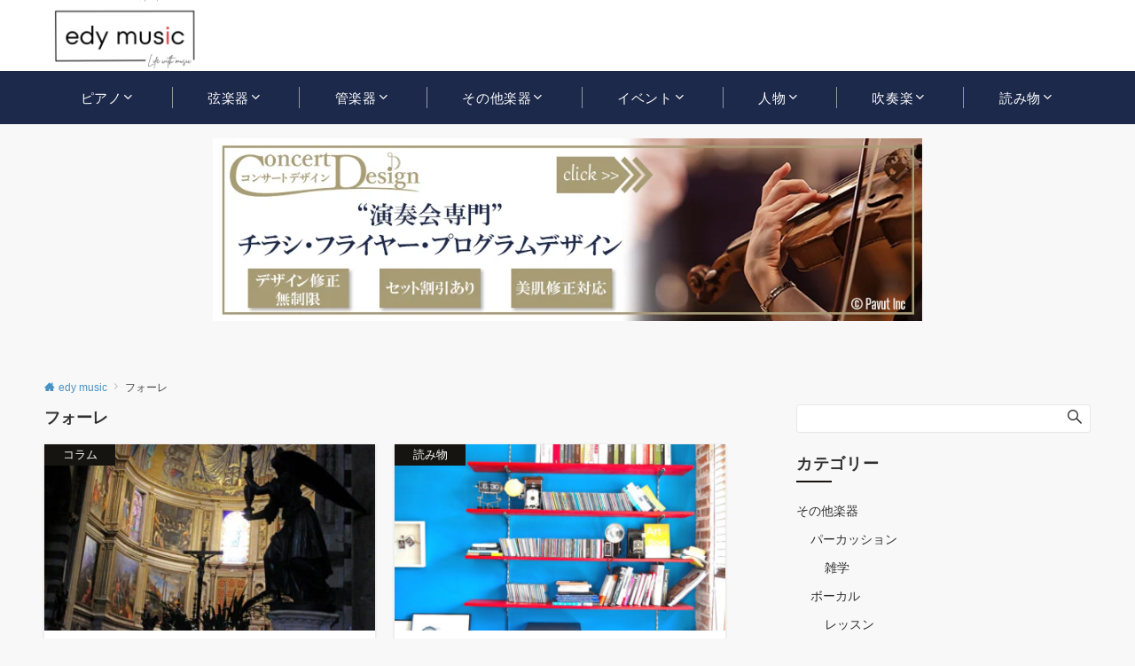

--- FILE ---
content_type: text/html; charset=UTF-8
request_url: https://edyclassic.com/tag/%E3%83%95%E3%82%A9%E3%83%BC%E3%83%AC/
body_size: 27599
content:
<!DOCTYPE html>
<html lang="ja">
<head prefix="og: http://ogp.me/ns# fb: http://ogp.me/ns/fb# article: http://ogp.me/ns/article#">
<meta charset="UTF-8">
<meta name="viewport" content="width=device-width,initial-scale=1.0">
<meta name='robots' content='noindex, follow' />
	<style>img:is([sizes="auto" i], [sizes^="auto," i]) { contain-intrinsic-size: 3000px 1500px }</style>
	<style id="emanon-pro-style-inline-css">:root {--ema-font-size-base:1rem;--ema-font-size-l6:calc(1rem * 8 / 2);--ema-font-size-l5:calc(1rem * 8 / 3);--ema-font-size-l4:calc(1rem * 8 / 4);--ema-font-size-l3:calc(1rem * 8 / 5);--ema-font-size-l2:calc(1rem * 8 / 6);--ema-font-size-l1:calc(1rem * 8 / 7);--ema-font-size-m:calc(1rem * 8 / 8);--ema-font-size-s1:calc(1rem * 8 / 9);--ema-font-size-s2:calc(1rem * 8 / 10);--ema-font-size-s3:calc(1rem * 8 / 11);--ema-font-size-s4:calc(1rem * 8 / 12);}:root {--ema-one-col-content-width-front-page:1180px;--ema-one-col-content-width-post:1180px;--ema-one-col-content-width-page:1180px;--ema-one-col-content-width-blog-page:1180px;--ema-one-col-content-width-archive:1180px;--ema-one-col-content-width-search:1180px;--ema-one-col-content-width-not-found:1180px;--ema-sidebar-width:332px;}:root {--ema-main-color:#161410;--ema-text_color:#303030;--ema-sub-color:#cccccc;--ema-link-color:#4692c4;--ema-link-hover:#9b8d77;}:root {--ema-btn-corner:25px;--ema-btn-background-color:#9b8d77;--ema-btn-text-color:#ffffff;}:root {--ema-header-area-height:80px;--ema-header-area-height-sp:60px;--ema-tagline-font-size:12px;--ema-sitename-font-size-pc:40px;--ema-sitename-font-size-sp:40px;--ema-logo-height-pc:110px;--ema-logo-height-sp:70px;}:root {--ema-tagline-background-color:#f8f8f8;--ema-tagline-text-color:#303030;--ema-header-background-color:#ffffff;--ema-site-title-color:#303030;--ema-header-border-bottom-color:#e6e6e6;}:root {--ema-header-menu-color:#ffffff;--ema-header-menu-hover:#b5b5b5;--ema-header-menu-current:#b5b5b5;--ema-header-menu-background-color:#1c294b;--ema-header-menu-separate:#b5b5b5;--ema-header-menu-bottom-color:#e6e6e6;--ema-header-sub-menu-background-color:#1c294b;--ema-header-sub-menu-color:#ffffff;}:root {--ema-mb-menu-scroll-background-color:#1c294b;--ema-mb-menu-scroll-item-color:#ffffff;--ema-mb-menu-scroll-arrow-icon-color:#ffffff;}:root {--ema-tracking-red:255;--ema-tracking-green:255;--ema-tracking-blue:255;--ema-tracking-opacity:1;--ema-tracking-header-site-name-font-size:40px;--ema-tracking-header-site-logo-height:40px;--ema-tracking-menu-color:#303030;--ema-tracking-menu-hover:#b5b5b5;--ema-tracking-menu-current:#b5b5b5;--ema-tracking-menu-bottom-color:#e6e6e6;--ema-tracking-sub-menu-background-color:#1c294b;--ema-tracking-sub-menu-color:#ffffff;}:root {--ema-hamburger-menu-background-color:#e6e6e6;--ema-hamburger-menu-text-color:#303030;--ema-hamburger-menu-color:#9b8d77;}:root {--ema-header-cta-tel-font-size:24px;--ema-header-cta-tel-icon:#b5b5b5;--ema-header-cta-btn-icon:#b5b5b5;--ema-header-cta-tel:#303030;--ema-header-cta-text:#303030;--ema-header-cta-btn-bg:#37db9b;--ema-header-cta-btn-text:#ffffff;--ema-header-cta-btn-bg-hover:#37db9b;--ema-header-cta-btn-text-hover:#ffffff;}:root {--ema-header-info-text-color:#303030;--ema-header-info-background-color:#e2e5e8;--ema-header-info-text-hover-color:#ffffff;--ema-header-info-background-hover-color:#bcc3ca;}:root {--ema-article-body-background-color:#ffffff;}:root {--ema-footer-top-background-color:#323638;--ema-footer-sns-follow-color:#b5b5b5;--ema-footer-background-color:#232323;--ema-footer-text-color:#b5b5b5;--ema-footer-link-hover:#ffffff;}:root {--ema-footer-fixed-menu-background-color:#ffffff;--ema-footer-fixed-menu-text-color:#303030;--ema-footer-fixed-menu-background-opacity:1;}:root {--ema-article-profile-background-color:#ffffff;}:root {--ema-sidebar-background-color:#ffffff;--ema-sidebar-heading-text-color:#303030;--ema-sidebar-heading-background-color:#161410;--ema-sidebar-text-color:#303030;}:root {--ema-tab-btn-background-color:#9b8d77;--ema-tab-btn-text-color:#ffffff;--ema-tab-background-color:#f1f1f1;--ema-tab-active-color:#e2e5e8;--ema-tab-text-color:#303030;}:root {--ema-sns-follow-title-color:#ffffff;--ema-sns-follow-border-color:#e5e7e8;--ema-sns-follow-background-color:#000000;--ema-sns-follow-background-color-opacity:0.25;}:root {--ema-border-radius-0:0;--ema-border-radius-3:3px;--ema-border-radius-4:4px;--ema-border-radius-8:8px;--ema-border-radius-10:10px;--ema-border-radius-20:20px;--ema-border-radius-25:25px;}html, body, div, span, object, iframe,h1, h2, h3, h4, h5, h6, p, blockquote, pre,abbr, address, cite, code,del, dfn, em, img, ins, kbd, q, samp,small, strong, sub, sup, var,b, i,dl, dt, dd, ol, ul, li,fieldset, form, label, legend,table, caption, tbody, tfoot, thead, tr, th, td,article, aside, canvas, details, figcaption, figure,footer, header, hgroup, menu, nav, section, summary,time, mark, audio, video {margin:0;padding:0;border:0;outline:0;font-size:100%;vertical-align:baseline;box-sizing:border-box;}html {font-size:var(--ema-font-size-base);overflow-y:scroll;}article,aside,details,figcaption,figure,footer,header,hgroup,menu,nav,section {display:block;}ol,ul {list-style:none;}blockquote, q {quotes:none;}blockquote::before, blockquote::after,q::before, q::after {content:"";content:none;}a {margin:0;padding:0;font-size:100%;vertical-align:baseline;background:transparent;}address, cite {font-style:italic;}em {font-weight:bold;}code, kbd, var, pre {font-family:monospace, serif;}kbd {padding:2px 8px;background-color:#303030;border-radius:var(--ema-border-radius-4);box-shadow:inset 0 -1px 0 rgba(0,0,0,.25);color:#ffffff;}pre {white-space:pre-wrap;line-height:1.8;font-size:var( --ema-font-size-s1 );}sub, sup {position:relative;font-size:75%;line-height:0;vertical-align:baseline;}sup {top:-0.5em;}sub {bottom:-0.25em;}del {text-decoration:line-through;}abbr[title], dfn[title] {border-bottom:dotted 1px;cursor:help;}table {border-collapse:collapse;border-spacing:0;}hr {height:1px;margin:0;padding:0;border:0;background-color:#e5e7e8;}embed, iframe, img, object {max-width:100%;}.wp-embedded-content {width:100%;}img {height:auto;max-width:100%;vertical-align:middle;border-style:none;}*, *::after,*::before {-webkit-box-sizing:border-box;box-sizing:border-box;}@font-face {font-family:"icomoon";src:url("https://edyclassic.com/wp-content/themes/emanon-pro/assets/fonts/icomoon/fonts/icomoon.eot?p9g7r6");src:url("https://edyclassic.com/wp-content/themes/emanon-pro/assets/fonts/icomoon/fonts/icomoon.eot?p9g7r6#iefix") format("embedded-opentype"),url("https://edyclassic.com/wp-content/themes/emanon-pro/assets/fonts/icomoon/fonts/icomoon.woff?p9g7r6") format("woff"),url("https://edyclassic.com/wp-content/themes/emanon-pro/assets/fonts/icomoon/fonts/icomoon.ttf?p9g7r6") format("truetype"),url("https://edyclassic.com/wp-content/themes/emanon-pro/assets/fonts/icomoon/fonts/icomoon.svg?p9g7r6#icomoon") format("svg");font-weight:normal;font-style:normal;font-display:swap;}@font-face {font-family:"FontAwesome";src:url("https://edyclassic.com/wp-content/themes/emanon-pro/assets/fonts/fontawesome/fontawesome-webfont.eot?v=4.7.0");src:url("https://edyclassic.com/wp-content/themes/emanon-pro/assets/fonts/fontawesome/fontawesome-webfont.eot?#iefix&v=4.7.0") format("embedded-opentype"),url("https://edyclassic.com/wp-content/themes/emanon-pro/assets/fonts/fontawesome/fontawesome-webfont.woff2?v=4.7.0") format("woff2"),url("https://edyclassic.com/wp-content/themes/emanon-pro/assets/fonts/fontawesome/fontawesome-webfont.woff?v=4.7.0") format("woff"),url("https://edyclassic.com/wp-content/themes/emanon-pro/assets/fonts/fontawesome/fontawesome-webfont.ttf?v=4.7.0") format("truetype"),url("https://edyclassic.com/wp-content/themes/emanon-pro/assets/fonts/fontawesome/fontawesome-webfont.svg?v=4.7.0#fontawesomeregular") format("svg");font-weight:normal;font-style:normal;font-display:swap;}.l-container {position:relative;display:flex;flex-direction:column;min-height:100vh;}.l-contents {margin-top:16px;margin-bottom:40px;flex:1 0 auto;}.home .l-contents {margin-top:48px;margin-bottom:48px;}@media screen and ( min-width:600px ) {.l-contents {margin-top:40px;margin-bottom:64px;}.home .l-contents {margin-top:64px;margin-bottom:64px;}}.l-content,.l-content__sm,.l-content__fluid {position:relative;margin:auto;width:calc(100% - 32px);}@media screen and ( max-width:599px ) {.l-content.is-sp-fluid{width:100%;}}@media screen and ( min-width:768px ) {.l-content,.l-content__sm {width:calc(768px - 32px);}}@media screen and (min-width:960px) {.l-content {width:calc(960px - 32px);}}@media screen and ( min-width:1200px ) {.l-content {width:calc(1212px - 32px);}}.l-content__main {width:100%;}@media screen and (min-width:960px) {.is-no_sidebar .l-content__main {margin-left:auto;margin-right:auto;}.home .is-no_sidebar .l-content__main,.home.page .is-no_sidebar .l-content__main {width:var(--ema-one-col-content-width-front-page);}.blog .is-no_sidebar .l-content__main {width:var(--ema-one-col-content-width-blog-page);}.page .is-no_sidebar .l-content__main {width:var(--ema-one-col-content-width-page);}.single .is-no_sidebar .l-content__main {width:var(--ema-one-col-content-width-post);}.archive .is-no_sidebar .l-content__main {width:var(--ema-one-col-content-width-archive);}.search .is-no_sidebar .l-content__main {width:var(--ema-one-col-content-width-search);}.error404 .is-no_sidebar .l-content__main {width:var(--ema-one-col-content-width-not-found);}}.u-row.is-no_sidebar,.u-row.is-right_sidebar,.u-row.is-left_sidebar {flex-direction:column;}@media screen and (min-width:960px) {.u-row.is-right_sidebar {flex-direction:row;}.u-row.is-left_sidebar {flex-direction:row-reverse;}.u-row.is-right_sidebar .l-content__main,.u-row.is-left_sidebar .l-content__main {width:calc( 100% - var(--ema-sidebar-width) );}.u-row.is-right_sidebar .l-content__main {margin-right:32px;}.u-row.is-left_sidebar .l-content__main {margin-left:32px;}.sidebar {min-width:var(--ema-sidebar-width);max-width:var(--ema-sidebar-width);}}@media screen and (min-width:1200px) {.u-row.is-right_sidebar .l-content__main {margin-right:80px;}.u-row.is-left_sidebar .l-content__main {margin-left:80px;}}.wrapper-column {width:100%;}.wrapper-column.has-sp-column {width:calc(100% + 12px);}[class^="column-"],[class*="column-"]{width:100%;}[class^="column-sp-"],[class*="column-sp-"] {margin-right:12px;}.column-sp-1 {width:calc(8.333% - 12px);}.column-sp-2 {width:calc(16.667% - 12px);}.column-sp-3 {width:calc(25% - 12px);}.column-sp-4 {width:calc(33.333% - 12px);}.column-sp-5 {width:calc(41.667% - 12px);}.column-sp-6 {width:calc(50% - 12px);}.column-sp-7 {width:calc(58.333% - 12px);}.column-sp-8 {width:calc(66.667% - 12px);}.column-sp-9 {width:calc(75% - 12px);}.column-sp-10 {width:calc(83.333% - 12px);}.column-sp-11 {width:calc(91.667% - 12px);}.column-sp-12 {width:calc(100% - 12px)}@media screen and (min-width:600px) {.wrapper-column,.wrapper-column.has-sp-column {width:calc(100% + 24px);}.column-none {width:auto;}.column-1 {margin-right:24px;width:calc(8.333% - 24px);}.column-2 {margin-right:24px;width:calc(16.667% - 24px);}.column-3 {margin-right:24px;width:calc(25% - 24px);}.column-4 {margin-right:24px;width:calc(33.333% - 24px);}.column-5 {margin-right:24px;width:calc(41.667% - 24px);}.column-6 {margin-right:24px;width:calc(50% - 24px);}.column-7 {margin-right:24px;width:calc(58.333% - 24px);}.column-8 {margin-right:24px;width:calc(66.667% - 24px);}.column-9 {margin-right:24px;width:calc(75% - 24px);}.column-10 {margin-right:24px;width:calc(83.333% - 24px);}.column-11 {margin-right:24px;width:calc(91.667% - 24px);}.column-12 {margin-right:24px;width:calc(100% - 24px)}}.u-row {display:flex;}.u-row-wrap {flex-wrap:wrap;}.u-row-nowrap {flex-wrap:nowrap;}.u-row-item-top {align-items:flex-start;}.u-row-item-center {align-items:center;}.u-row-item-bottom {align-items:flex-end;}.u-row-cont-around {justify-content:space-around;}.u-row-cont-between {justify-content:space-between;}.u-row-cont-start {justify-content:flex-start;}.u-row-cont-center {justify-content:center;}.u-row-cont-end {justify-content:flex-end;}.u-row-dir {flex-direction:row;}.u-row-dir-reverse {flex-direction:row-reverse;}.u-row-dir-column {flex-direction:column;}.u-row-flex-grow-1 {flex-grow:1;}.u-row-flex-grow-2 {flex-grow:2;}.u-row-flex-grow-3 {flex-grow:3;}.u-text-align-left {text-align:left;}.u-text-align-right {text-align:right;}.u-text-align-center {text-align:center;}.u-text-align-center-margin {margin-top:40px;text-align:center;}.u-narrow-width__center {margin-right:auto;margin-left:auto;max-width:100%;text-align:center;}@media screen and (min-width:600px) {.u-narrow-width__center,.u-narrow-width__left {max-width:620px;}}.u-overflow-x {overflow-x:hidden;}.u-overflow-y {overflow-y:hidden;}.u-background-cover::after {content:"";position:absolute;top:0;left:0;right:0;bottom:0;background-color:rgba(10,10,10,0.16);}.u-background-overlay {position:absolute;top:0;right:0;bottom:0;left:0;background-color:rgba(10,10,10,0.16);z-index:998;}.u-border-solid {border:solid 1px #e5e7e8;}.u-border-bottom-solid {border-bottom:solid 1px #e5e7e8;}.u-border-bottom-solid__none-color {border-bottom:solid 1px;}.u-border-none {border:none;}.u-img-overlay img {filter:brightness(80%);transition:all 0.1s ease;}.u-img-overlay:hover img {filter:brightness(60%);}.u-img-scale {position:relative;overflow:hidden;}.u-img-scale img {display:inline-block;transform:scale(1);transition:all 0.3s ease;vertical-align:bottom;}.u-img-scale:hover img {transform:scale(1.1);}.u-img-effect-border {position:relative;}.u-img-effect-border::before,.u-img-effect-border::after {content:"";position:absolute;top:8px;right:8px;bottom:8px;left:8px;opacity:0;transition:opacity 0.3s, transform 0.3s;z-index:1;}.u-img-effect-border::before {position:absolute;border-top:1px solid #ffffff;border-bottom:1px solid #ffffff;transform:scale(0,1);}.u-img-effect-border::after {position:absolute;border-right:1px solid #ffffff;border-left:1px solid #ffffff;transform:scale(1,0);}.u-img-effect-border:hover:before,.u-img-effect-border:hover::after {transform:scale(1);opacity:1;}.u-opacity-link {opacity:0.8;}.u-opacity-hover:hover {opacity:0.8;}@media screen and (max-width:599px) {.u-item-scroll {padding-top:16px;padding-bottom:16px;padding-left:24px;flex-wrap:nowrap !important;overflow:scroll;scroll-snap-type:x mandatory;scroll-behavior:smooth;}.u-item-scroll::after {content:"";min-width:8px;}.u-item-scroll__item {margin-right:16px;min-width:260px;max-width:320px;scroll-snap-align:center;}.u-item-scroll__item:last-child {margin-right:0;}.u-item-scroll__item-min {margin-right:16px;min-width:max-content;scroll-snap-align:center;}.u-item-scroll__item-min:last-child {margin-right:0;}}.u-reverse-up-down {transform:scale(1, -1);}.u-reverse-left-right {transform:scale(-1, 1);}.u-shadow {box-shadow:0 1px 3px 1px rgba(0, 0, 0, 0.08);}.u-border-hover {border:1px solid #e5e7e8;border-radius:var(--ema-border-radius-3);transition:all 0.3s ease;backface-visibility:hidden;}.u-border-hover:hover {border:1px solid #828990;}.u-shadow-hover {box-shadow:0 1px 3px 1px rgba(0, 0, 0, 0.08);border-radius:var(--ema-border-radius-3);transition:all 0.3s ease;backface-visibility:hidden;}.u-shadow-hover:hover {box-shadow:0 1px 12px 0 rgba(0, 0, 0, 0.1);transform:translateY(-3px);}.u-shadow-none {border-radius:var(--ema-border-radius-3);transition:all 0.3s ease;backface-visibility:hidden;}.u-shadow-none:hover {box-shadow:0 1px 12px 0 rgba(0, 0, 0, 0.1);transform:translateY(-3px);}.u-shadow-border {border:1px solid #e5e7e8;border-radius:var(--ema-border-radius-3);transition:all 0.3s ease;backface-visibility:hidden;}.u-shadow-border:hover {transform:translateY(-3px);box-shadow:0 1px 12px 0 rgba(0, 0, 0, 0.1);}@keyframes fade {from {opacity:0;}to {opacity:1;}}@keyframes fadeIn {from {opacity:0;transform:translateY(16px);}to {opacity:1;}}@keyframes fadeDown {from {opacity:0;transform:translateY(-16px);}to {opacity:1;}}@keyframes fadeSlideIn {from {opacity:0;transform:translateX(-32px);}to {opacity:1;}}@keyframes fadeOut {from {opacity:1;}to {opacity:0;transform:translateY(16px);}}@keyframes slideDown {from {transform:translateY(-100%);opacity:0;}to {transform:translateY(0);opacity:1;}}@keyframes slideUp {from {transform:translateY(0);}to {transform:translateY(-100%);}}@keyframes slideUpText {from {transform:translateY(-30%);opacity:0;}to {transform:translateY(-50%);opacity:1;}}@keyframes scrolldown {0%{height:0;top:0;opacity:0;}30%{height:50px;opacity:1;}100%{height:0;top:80px;opacity:0;}}@keyframes circle {from {transform:rotate(0deg);}to {transform:rotate(360deg);}}@keyframes spinY {from {transform:rotateY( 0deg );}to {transform:rotateY( 360deg );}}@keyframes sound-visualize {0% {transform:scaleY(0);}50% {transform:scaleY(1);}100% {transform:scaleY(0.2);}}@keyframes blur-text {0% {filter:blur(0);opacity:1;}100% {filter:blur(2px);opacity:0.8;}}@keyframes expansion-image {0% {transform:scale(1);}100% {transform:scale(1.15);}}@keyframes reduced-image {0% {transform:scale(1.15);}100% {transform:scale(1);}}@keyframes slide-image {from {transform:translateX(0);}to {transform:translateX(48px);}}@keyframes lustre {100% {left:60%;}}@keyframes ripple-drop {100% {transform:scale(2);opacity:0;}}@keyframes ctaIconSlideInRight {from {opacity:0;transform:translateX(calc(100% + 360px));}to {opacity:1;transform:translateX(0);}}@media screen and (min-width:600px) {@keyframes ctaIconSlideInRight {from {opacity:0;transform:translateX(360px);}to {opacity:1;transform:translateX(0);}}}@keyframes headerLanguage {from {opacity:0;transform:translateY(16px);}to {opacity:1;transform:translateY(0);}}@keyframes arrowLeft {50% {left:-0.2em;opacity:1;}100% {left:-0.8em;opacity:0;}}@keyframes arrowRight {50% {right:-0.2em;opacity:1;}100% {right:-0.8em;opacity:0;}}@keyframes mb-scrollnav-transform {0% {transform:translateX(-4px);}60% {transform:translateX(4px);}100% {transform:translateX(-4px);}}@keyframes ripple-drop {100% {transform:scale(2);opacity:0;}}@keyframes ep-lustre {100% {left:60%;}}@keyframes ep-ripple {0% {opacity:0.3;}30% {opacity:0;}70% {opacity:0;}100% {opacity:0.3}}@keyframes mobile-footer-btn-transform {0% {transform:scale(0.6);}100% {transform:scale(1);}}@keyframes popup-max-transform {0% {transform:translateY(100%);}60% {transform:translateY(-5%);}100% {transform:translateY(0%);}}@keyframes popup-min-transform {0% {transform:translateY(0%);}60% {transform:translateY(100%);}100% {transform:translateY(100%);}}@keyframes tab-fade-in {from {opacity:0;transform:translateY(16px);}to {opacity:1;}}@keyframes clipMove {from {opacity:1;}to {opacity:1;clip-path:inset(0 0 0 0)}}.u-display-block {display:block;}.u-display-none {display:none;}.u-display-hidden {visibility:hidden;}.u-display-sp {display:block;}.u-display-flex-sp {display:flex;}.u-display-inline-flex-sp {display:inline-flex;}.u-display-sp-tablet {display:block;}.u-display-tablet {display:block;}.u-display-tablet-pc {display:none;}.u-display-pc {display:none;}.u-display-flex-pc {display:none;}.u-display-inline-flex-pc {display:none;}@media screen and (min-width:600px) {.u-display-sp {display:none;}.u-display-flex-sp {display:none;}.u-display-inline-flex-sp {display:none;}.u-display-sp-tablet {display:block;}.u-display-tablet {display:block;}.u-display-tablet-pc {display:block;}}@media screen and (min-width:960px) {.u-display-sp-tablet {display:none;}.u-display-tablet {display:none;}.u-display-pc {display:block;}.u-display-flex-pc {display:flex;}.u-display-inline-flex-pc {display:inline-flex;}}.entry-section-header.is-header-type {margin-bottom:24px;}.entry-section-header .section-title,.entry-section-title {color:#303030;}.entry-section-header .section-title::before {color:#303030;}.entry-section-header .section-description {color:#303030;}.eb-entry-section .section-header.is-style-title-underline .section-title::after {background:#e2e5e8;}.eb-entry-section .section-header.is-style-title-underline-dot .section-title::after {background-image:radial-gradient(#e2e5e8 30%, transparent 30%);}.eb-entry-section .section-header.is-style-title-underline-shadedlin .section-title::after {background-image:repeating-linear-gradient(45deg, #e2e5e8 0, #e2e5e8 1px, transparent 0, transparent 50%),repeating-linear-gradient(135deg, #e2e5e8, #e2e5e8 1px, transparent 0, transparent 50%);}.eb-entry-section .section-header.is-style-title-border-vertical-up::before {background:#e2e5e8;}.eb-entry-section .section-header.is-style-title-border-vertical-down::after {background:#e2e5e8;}.is-h2-style-background .entry-section-title {padding-top:8px;padding-bottom:8px;padding-right:16px;padding-left:16px;border-radius:var(--ema-border-radius-3);background-color:var(--ema-main-color);}.is-h2-style-balloon .entry-section-title {position:relative;padding-top:8px;padding-bottom:8px;padding-right:16px;padding-left:16px;border-radius:var(--ema-border-radius-4);background-color:var(--ema-main-color);}.is-h2-style-balloon .entry-section-title::after{content:"";position:absolute;bottom:-8px;left:30px;width:16px;height:16px;background:inherit;transform:rotate(45deg);}.is-h2-style-border-left-background .entry-section-title {padding-top:8px;padding-bottom:8px;padding-right:0;padding-left:12px;border-left:solid 4px var(--ema-main-color);background-color:var(--ema-sub-color);}.is-h2-style-border-left .entry-section-title {padding-top:8px;padding-bottom:8px;padding-right:0;padding-left:12px;border-left:solid 4px var(--ema-main-color);}.is-h2-style-border-bottom .entry-section-title {padding-top:0;padding-bottom:4px;padding-right:0;padding-left:0;border-bottom:solid 2px var(--ema-main-color);}.is-h2-style-border-bottom-two .entry-section-title {position:relative;padding-top:0;padding-bottom:4px;padding-right:0;padding-left:0;border-bottom:solid 2px var(--ema-sub-color);}.is-h2-style-border-bottom-two .entry-section-title::after {content:"";position:absolute;bottom:-2px;left:0;width:20%;height:2px;background-color:var(--ema-main-color);z-index:2;}.is-h2-style-border-left-background-stripe .entry-section-title {padding-top:8px;padding-bottom:8px;padding-right:0;padding-left:12px;border-left :4px solid var(--ema-main-color);background:repeating-linear-gradient(-45deg, var(--ema-sub-color), var(--ema-sub-color) 3px, #ffffff 3px,#ffffff 8px);}.is-h2-style-border-top-bottom-stripe .entry-section-title {padding-top:8px;padding-bottom:8px;padding-right:0;padding-left:12px;border-top:solid 2px var(--ema-main-color);border-bottom:solid 2px var(--ema-main-color);background:repeating-linear-gradient(-45deg, var(--ema-sub-color), var(--ema-sub-color) 3px, #ffffff 3px, #ffffff 8px);}.drawer-menu .drawer-menu__nav .menu-item {padding-left:16px;}.drawer-menu .drawer-menu__nav > .menu-item a::before {display:block;content:"";position:absolute;top:50%;left:-12px;width:4px;height:4px;transform:translateY(-50%);background-color:#b8bcc0;border-radius:100%;font-weight:bold;}.drawer-menu .drawer-menu__nav .sub-menu > .menu-item {padding-left:16px;}.drawer-menu .drawer-menu__nav .sub-menu > .menu-item a::before {display:block;content:"";position:absolute;top:50%;left:-12px;width:4px;height:4px;transform:translateY(-50%);background-color:#b8bcc0;border-radius:100%;font-weight:bold;}.separator-section-wrapper {position:relative;overflow:hidden;z-index:100;}.separator-section-wrapper.separator-double-wave {height:55px;}.separator-section-wrapper.separator-wave {height:45px;}.separator-section-wrapper.separator-two-wave {height:30px;}.separator-section-wrapper.separator-triangle {height:75px;}.separator-section-wrapper.separator-triangle-center {height:35px;}.separator-section-wrapper.separator-horizontal {height:64px;}.separator-section-wrapper.separator-arch,.separator-section-wrapper.separator-tilt-right,.separator-section-wrapper.separator-tilt-left {height:50px;}@media screen and (min-width:600px) {.separator-section-wrapper.separator-arch,.separator-section-wrapper.separator-wave {height:50px;}.separator-section-wrapper.separator-double-wave {height:110px;}.separator-section-wrapper.separator-two-wave {height:130px;}.separator-section-wrapper.separator-triangle {height:95px;}.separator-section-wrapper.separator-triangle-center {height:45px;}.separator-section-wrapper.separator-tilt-right,.separator-section-wrapper.separator-tilt-left {height:100px;}.separator-section-wrapper.separator-horizontal {height:72px;}}.separator-section-arch {position:absolute;bottom:-3px;left:0;right:0;height:40px;width:100%;z-index:100;}@media screen and (min-width:600px) {.separator-section-arch {height:60px;}}.separator-section-wave {position:absolute;bottom:-3px;left:0;right:0;height:100px;width:100%;z-index:100;}.separator-section-double-wave {position:absolute;bottom:-3px;left:0;right:0;height:60px;width:100%;z-index:100;}@media screen and (min-width:600px) {.separator-section-double-wave {height:120px;}}.separator-section-double-wave path:nth-child(1) {opacity:0.3;}.separator-section-double-wave path:nth-child(2) {opacity:0.5;}.separator-section-two-wave {position:absolute;bottom:0;left:0;right:0;width:100%;z-index:100;}.separator-section-tilt-right,.separator-section-tilt-left {position:absolute;bottom:-1px;left:0;right:0;width:100%;height:50px;z-index:100;}.separator-section-tilt-right {transform:scale(-1, 1);}@media screen and (min-width:600px) {.separator-section-tilt-right,.separator-section-tilt-left {height:100px;}}.separator-section-triangle {position:absolute;left:50%;transform:translateX(-50%);width:100%;height:70px;z-index:100;}@media screen and (min-width:600px) {.separator-section-triangle {height:90px;}}.separator-section-triangle-center {position:absolute;left:50%;transform:translateX(-50%);width:148px;height:32px;z-index:100;}@media screen and (min-width:600px) {.separator-section-triangle-center {height:40px;}}.separator-section-horizontal {position:absolute;bottom:-2px;left:0;right:0;width:100%;height:32px;z-index:100;}.section-header {margin-bottom:56px;margin-right:auto;margin-left:auto;text-align:center;}@media screen and (min-width:768px) {.section-header.is-normal {max-width:620px;}.section-header.is-wide {max-width:760px;}.section-header.is-full {max-width:100%;}}.section-title {position:relative;letter-spacing:0.04em;font-size:var(--ema-font-size-l4 );z-index:1;}.section-header.is-style-title-underline .section-title::after {content:"";position:absolute;bottom:-4px;left:0;right:0;margin:0 auto;height:2px;width:auto;max-width:60px;background:#303030;}.section-header.is-style-title-underline-dot .section-title::after {content:"";position:absolute;bottom:-4px;left:0;right:0;margin:0 auto;background-size:8px 8px;height:8px;width:auto;max-width:64px;opacity:0.6;}.section-header.is-style-title-underline-shadedlin .section-title::after {content:"";position:absolute;bottom:-4px;left:0;right:0;margin:0 auto;background-size:6px 6px;height:6px;width:auto;max-width:61px;opacity:0.6;}.section-header.is-position-sub-title-backward .section-title::after {bottom:0.4em;}.section-header.is-position-sub-title-bottom.is-style-title-underline .section-title::before,.section-header.is-position-sub-title-bottom.is-style-title-underline-shadedlin .section-title::before,.section-header.is-position-sub-title-bottom.is-style-title-underline-dot .section-title::before {bottom:-56px;}.section-header.is-style-title-underline .section-title.is-text-align-left::after,.section-header.is-style-title-underline-dot .section-title.is-text-align-left::after,.section-header.is-style-title-underline-shadedlin .section-title.is-text-align-left::after {margin:unset;}.section-header.is-style-title-border-vertical-up::before {content:"";display:block;margin:0 auto 12px;width:2px;height:50px;}.section-header.is-style-title-border-vertical-up.is-section-type-left::before {margin:12px;}.section-header.is-style-title-border-vertical-up.is-position-sub-title-backward::before {margin:0 auto 22px;}.section-header.is-style-title-border-vertical-up.is-section-type-left.is-position-sub-title-backward::before {margin:22px;}.section-header.is-style-title-border-vertical-down::after {content:"";display:block;margin:40px auto 0;width:2px;height:50px;}.section-header.is-style-title-border-vertical-down.is-section-type-left::after {margin:40px 12px;}.section-title::before {content:attr(data-sub-title);display:block;letter-spacing:0.04em;}.section-header.is-position-sub-title-top .section-title::before {margin-bottom:-4px;font-size:var(--ema-font-size-l1 );}.section-header.is-position-sub-title-bottom .section-title::before {position:absolute;bottom:-40px;left:0;right:0;font-size:var(--ema-font-size-l2 );}.section-header.is-position-sub-title-backward .section-title {padding-bottom:0.5em;}.section-header.is-position-sub-title-backward .section-title::before {position:absolute;bottom:0.3em;left:0;right:0;font-size:1.6em;z-index:-1;opacity:0.2;}@media screen and (max-width:767px) {.section-header.is-position-sub-title-backward .section-title::before {bottom:0.4em;font-size:1.4em;}}.section-description {margin-top:32px;margin-right:auto;margin-left:auto;letter-spacing:0.04em;}.section-description.is-text-align-center-left {margin-top:32px;}.is-section-type-left .section-description {text-align:left;}.is-position-sub-title-bottom .section-description {margin-top:72px;}.is-text-align-left {text-align:left;}.is-text-align-center-left {width:fit-content;margin:auto;text-align:left;}.is-text-align-center {text-align:center;}</style>

	<!-- This site is optimized with the Yoast SEO plugin v26.8 - https://yoast.com/product/yoast-seo-wordpress/ -->
	<title>フォーレ | edy music</title>
	<meta property="og:locale" content="ja_JP" />
	<meta property="og:type" content="article" />
	<meta property="og:title" content="フォーレ | edy music" />
	<meta property="og:url" content="https://edyclassic.com/tag/フォーレ/" />
	<meta property="og:site_name" content="edy music" />
	<meta property="og:image" content="https://edyclassic.com/wp-content/uploads/2023/06/e02e73e6554aa6ed3ab590a948a8a2de.png" />
	<meta property="og:image:width" content="562" />
	<meta property="og:image:height" content="394" />
	<meta property="og:image:type" content="image/png" />
	<meta name="twitter:card" content="summary_large_image" />
	<meta name="twitter:site" content="@edy_classic" />
	<!-- / Yoast SEO plugin. -->


<link rel="alternate" type="application/rss+xml" title="edy music &raquo; フィード" href="https://edyclassic.com/feed/" />
<link rel="alternate" type="application/rss+xml" title="edy music &raquo; コメントフィード" href="https://edyclassic.com/comments/feed/" />
<link rel="alternate" type="application/rss+xml" title="edy music &raquo; フォーレ タグのフィード" href="https://edyclassic.com/tag/%e3%83%95%e3%82%a9%e3%83%bc%e3%83%ac/feed/" />
<link rel='stylesheet' id='wp-block-library-css' href='https://edyclassic.com/wp-includes/css/dist/block-library/style.min.css?ver=6.8.3' media='all' />
<style id='wp-block-library-inline-css'>
/* VK Color Palettes */
</style>
<style id='rinkerg-gutenberg-rinker-style-inline-css'>
.wp-block-create-block-block{background-color:#21759b;color:#fff;padding:2px}

</style>
<style id='co-authors-plus-coauthors-style-inline-css'>
.wp-block-co-authors-plus-coauthors.is-layout-flow [class*=wp-block-co-authors-plus]{display:inline}

</style>
<style id='co-authors-plus-avatar-style-inline-css'>
.wp-block-co-authors-plus-avatar :where(img){height:auto;max-width:100%;vertical-align:bottom}.wp-block-co-authors-plus-coauthors.is-layout-flow .wp-block-co-authors-plus-avatar :where(img){vertical-align:middle}.wp-block-co-authors-plus-avatar:is(.alignleft,.alignright){display:table}.wp-block-co-authors-plus-avatar.aligncenter{display:table;margin-inline:auto}

</style>
<style id='co-authors-plus-image-style-inline-css'>
.wp-block-co-authors-plus-image{margin-bottom:0}.wp-block-co-authors-plus-image :where(img){height:auto;max-width:100%;vertical-align:bottom}.wp-block-co-authors-plus-coauthors.is-layout-flow .wp-block-co-authors-plus-image :where(img){vertical-align:middle}.wp-block-co-authors-plus-image:is(.alignfull,.alignwide) :where(img){width:100%}.wp-block-co-authors-plus-image:is(.alignleft,.alignright){display:table}.wp-block-co-authors-plus-image.aligncenter{display:table;margin-inline:auto}

</style>
<link rel='stylesheet' id='vk-components-style-css' href='https://edyclassic.com/wp-content/plugins/vk-blocks/vendor/vektor-inc/vk-component/src//assets/css/vk-components.css?ver=1.6.5' media='all' />
<style id='global-styles-inline-css'>
:root{--wp--preset--aspect-ratio--square: 1;--wp--preset--aspect-ratio--4-3: 4/3;--wp--preset--aspect-ratio--3-4: 3/4;--wp--preset--aspect-ratio--3-2: 3/2;--wp--preset--aspect-ratio--2-3: 2/3;--wp--preset--aspect-ratio--16-9: 16/9;--wp--preset--aspect-ratio--9-16: 9/16;--wp--preset--color--black: #000000;--wp--preset--color--cyan-bluish-gray: #abb8c3;--wp--preset--color--white: #ffffff;--wp--preset--color--pale-pink: #f78da7;--wp--preset--color--vivid-red: #cf2e2e;--wp--preset--color--luminous-vivid-orange: #ff6900;--wp--preset--color--luminous-vivid-amber: #fcb900;--wp--preset--color--light-green-cyan: #7bdcb5;--wp--preset--color--vivid-green-cyan: #00d084;--wp--preset--color--pale-cyan-blue: #8ed1fc;--wp--preset--color--vivid-cyan-blue: #0693e3;--wp--preset--color--vivid-purple: #9b51e0;--wp--preset--color--dark-01: #3f5973;--wp--preset--color--dark-02: #8ba0b6;--wp--preset--color--dark-03: #9b8d77;--wp--preset--color--light-01: #5f83a8;--wp--preset--color--light-02: #bfcbd7;--wp--preset--color--light-03: #bfb6a8;--wp--preset--color--info: #007bff;--wp--preset--color--success: #00c851;--wp--preset--color--warning: #dc3545;--wp--preset--color--yellow: #f0ad4e;--wp--preset--color--orange: #f2852f;--wp--preset--color--purple: #9b51e0;--wp--preset--color--light-blue: #8ed1fc;--wp--preset--color--light-green: #7bdcb5;--wp--preset--color--gray: #e5e7e8;--wp--preset--color--dark-gray: #b8bcc0;--wp--preset--color--light-black: #484848;--wp--preset--color--ep-black: #303030;--wp--preset--color--dark-white: #f8f8f8;--wp--preset--color--ep-white: #ffffff;--wp--preset--gradient--vivid-cyan-blue-to-vivid-purple: linear-gradient(135deg,rgba(6,147,227,1) 0%,rgb(155,81,224) 100%);--wp--preset--gradient--light-green-cyan-to-vivid-green-cyan: linear-gradient(135deg,rgb(122,220,180) 0%,rgb(0,208,130) 100%);--wp--preset--gradient--luminous-vivid-amber-to-luminous-vivid-orange: linear-gradient(135deg,rgba(252,185,0,1) 0%,rgba(255,105,0,1) 100%);--wp--preset--gradient--luminous-vivid-orange-to-vivid-red: linear-gradient(135deg,rgba(255,105,0,1) 0%,rgb(207,46,46) 100%);--wp--preset--gradient--very-light-gray-to-cyan-bluish-gray: linear-gradient(135deg,rgb(238,238,238) 0%,rgb(169,184,195) 100%);--wp--preset--gradient--cool-to-warm-spectrum: linear-gradient(135deg,rgb(74,234,220) 0%,rgb(151,120,209) 20%,rgb(207,42,186) 40%,rgb(238,44,130) 60%,rgb(251,105,98) 80%,rgb(254,248,76) 100%);--wp--preset--gradient--blush-light-purple: linear-gradient(135deg,rgb(255,206,236) 0%,rgb(152,150,240) 100%);--wp--preset--gradient--blush-bordeaux: linear-gradient(135deg,rgb(254,205,165) 0%,rgb(254,45,45) 50%,rgb(107,0,62) 100%);--wp--preset--gradient--luminous-dusk: linear-gradient(135deg,rgb(255,203,112) 0%,rgb(199,81,192) 50%,rgb(65,88,208) 100%);--wp--preset--gradient--pale-ocean: linear-gradient(135deg,rgb(255,245,203) 0%,rgb(182,227,212) 50%,rgb(51,167,181) 100%);--wp--preset--gradient--electric-grass: linear-gradient(135deg,rgb(202,248,128) 0%,rgb(113,206,126) 100%);--wp--preset--gradient--midnight: linear-gradient(135deg,rgb(2,3,129) 0%,rgb(40,116,252) 100%);--wp--preset--font-size--small: 13px;--wp--preset--font-size--medium: 20px;--wp--preset--font-size--large: 36px;--wp--preset--font-size--x-large: 42px;--wp--preset--spacing--20: 0.44rem;--wp--preset--spacing--30: 0.67rem;--wp--preset--spacing--40: 1rem;--wp--preset--spacing--50: 1.5rem;--wp--preset--spacing--60: 2.25rem;--wp--preset--spacing--70: 3.38rem;--wp--preset--spacing--80: 5.06rem;--wp--preset--shadow--natural: 6px 6px 9px rgba(0, 0, 0, 0.2);--wp--preset--shadow--deep: 12px 12px 50px rgba(0, 0, 0, 0.4);--wp--preset--shadow--sharp: 6px 6px 0px rgba(0, 0, 0, 0.2);--wp--preset--shadow--outlined: 6px 6px 0px -3px rgba(255, 255, 255, 1), 6px 6px rgba(0, 0, 0, 1);--wp--preset--shadow--crisp: 6px 6px 0px rgba(0, 0, 0, 1);}:root { --wp--style--global--content-size: 768px;--wp--style--global--wide-size: calc(768px + 48px); }:where(body) { margin: 0; }.wp-site-blocks > .alignleft { float: left; margin-right: 2em; }.wp-site-blocks > .alignright { float: right; margin-left: 2em; }.wp-site-blocks > .aligncenter { justify-content: center; margin-left: auto; margin-right: auto; }:where(.wp-site-blocks) > * { margin-block-start: 32px; margin-block-end: 0; }:where(.wp-site-blocks) > :first-child { margin-block-start: 0; }:where(.wp-site-blocks) > :last-child { margin-block-end: 0; }:root { --wp--style--block-gap: 32px; }:root :where(.is-layout-flow) > :first-child{margin-block-start: 0;}:root :where(.is-layout-flow) > :last-child{margin-block-end: 0;}:root :where(.is-layout-flow) > *{margin-block-start: 32px;margin-block-end: 0;}:root :where(.is-layout-constrained) > :first-child{margin-block-start: 0;}:root :where(.is-layout-constrained) > :last-child{margin-block-end: 0;}:root :where(.is-layout-constrained) > *{margin-block-start: 32px;margin-block-end: 0;}:root :where(.is-layout-flex){gap: 32px;}:root :where(.is-layout-grid){gap: 32px;}.is-layout-flow > .alignleft{float: left;margin-inline-start: 0;margin-inline-end: 2em;}.is-layout-flow > .alignright{float: right;margin-inline-start: 2em;margin-inline-end: 0;}.is-layout-flow > .aligncenter{margin-left: auto !important;margin-right: auto !important;}.is-layout-constrained > .alignleft{float: left;margin-inline-start: 0;margin-inline-end: 2em;}.is-layout-constrained > .alignright{float: right;margin-inline-start: 2em;margin-inline-end: 0;}.is-layout-constrained > .aligncenter{margin-left: auto !important;margin-right: auto !important;}.is-layout-constrained > :where(:not(.alignleft):not(.alignright):not(.alignfull)){max-width: var(--wp--style--global--content-size);margin-left: auto !important;margin-right: auto !important;}.is-layout-constrained > .alignwide{max-width: var(--wp--style--global--wide-size);}body .is-layout-flex{display: flex;}.is-layout-flex{flex-wrap: wrap;align-items: center;}.is-layout-flex > :is(*, div){margin: 0;}body .is-layout-grid{display: grid;}.is-layout-grid > :is(*, div){margin: 0;}body{padding-top: 0px;padding-right: 0px;padding-bottom: 0px;padding-left: 0px;}a:where(:not(.wp-element-button)){text-decoration: underline;}:root :where(.wp-element-button, .wp-block-button__link){background-color: #32373c;border-width: 0;color: #fff;font-family: inherit;font-size: inherit;line-height: inherit;padding: calc(0.667em + 2px) calc(1.333em + 2px);text-decoration: none;}.has-black-color{color: var(--wp--preset--color--black) !important;}.has-cyan-bluish-gray-color{color: var(--wp--preset--color--cyan-bluish-gray) !important;}.has-white-color{color: var(--wp--preset--color--white) !important;}.has-pale-pink-color{color: var(--wp--preset--color--pale-pink) !important;}.has-vivid-red-color{color: var(--wp--preset--color--vivid-red) !important;}.has-luminous-vivid-orange-color{color: var(--wp--preset--color--luminous-vivid-orange) !important;}.has-luminous-vivid-amber-color{color: var(--wp--preset--color--luminous-vivid-amber) !important;}.has-light-green-cyan-color{color: var(--wp--preset--color--light-green-cyan) !important;}.has-vivid-green-cyan-color{color: var(--wp--preset--color--vivid-green-cyan) !important;}.has-pale-cyan-blue-color{color: var(--wp--preset--color--pale-cyan-blue) !important;}.has-vivid-cyan-blue-color{color: var(--wp--preset--color--vivid-cyan-blue) !important;}.has-vivid-purple-color{color: var(--wp--preset--color--vivid-purple) !important;}.has-dark-01-color{color: var(--wp--preset--color--dark-01) !important;}.has-dark-02-color{color: var(--wp--preset--color--dark-02) !important;}.has-dark-03-color{color: var(--wp--preset--color--dark-03) !important;}.has-light-01-color{color: var(--wp--preset--color--light-01) !important;}.has-light-02-color{color: var(--wp--preset--color--light-02) !important;}.has-light-03-color{color: var(--wp--preset--color--light-03) !important;}.has-info-color{color: var(--wp--preset--color--info) !important;}.has-success-color{color: var(--wp--preset--color--success) !important;}.has-warning-color{color: var(--wp--preset--color--warning) !important;}.has-yellow-color{color: var(--wp--preset--color--yellow) !important;}.has-orange-color{color: var(--wp--preset--color--orange) !important;}.has-purple-color{color: var(--wp--preset--color--purple) !important;}.has-light-blue-color{color: var(--wp--preset--color--light-blue) !important;}.has-light-green-color{color: var(--wp--preset--color--light-green) !important;}.has-gray-color{color: var(--wp--preset--color--gray) !important;}.has-dark-gray-color{color: var(--wp--preset--color--dark-gray) !important;}.has-light-black-color{color: var(--wp--preset--color--light-black) !important;}.has-ep-black-color{color: var(--wp--preset--color--ep-black) !important;}.has-dark-white-color{color: var(--wp--preset--color--dark-white) !important;}.has-ep-white-color{color: var(--wp--preset--color--ep-white) !important;}.has-black-background-color{background-color: var(--wp--preset--color--black) !important;}.has-cyan-bluish-gray-background-color{background-color: var(--wp--preset--color--cyan-bluish-gray) !important;}.has-white-background-color{background-color: var(--wp--preset--color--white) !important;}.has-pale-pink-background-color{background-color: var(--wp--preset--color--pale-pink) !important;}.has-vivid-red-background-color{background-color: var(--wp--preset--color--vivid-red) !important;}.has-luminous-vivid-orange-background-color{background-color: var(--wp--preset--color--luminous-vivid-orange) !important;}.has-luminous-vivid-amber-background-color{background-color: var(--wp--preset--color--luminous-vivid-amber) !important;}.has-light-green-cyan-background-color{background-color: var(--wp--preset--color--light-green-cyan) !important;}.has-vivid-green-cyan-background-color{background-color: var(--wp--preset--color--vivid-green-cyan) !important;}.has-pale-cyan-blue-background-color{background-color: var(--wp--preset--color--pale-cyan-blue) !important;}.has-vivid-cyan-blue-background-color{background-color: var(--wp--preset--color--vivid-cyan-blue) !important;}.has-vivid-purple-background-color{background-color: var(--wp--preset--color--vivid-purple) !important;}.has-dark-01-background-color{background-color: var(--wp--preset--color--dark-01) !important;}.has-dark-02-background-color{background-color: var(--wp--preset--color--dark-02) !important;}.has-dark-03-background-color{background-color: var(--wp--preset--color--dark-03) !important;}.has-light-01-background-color{background-color: var(--wp--preset--color--light-01) !important;}.has-light-02-background-color{background-color: var(--wp--preset--color--light-02) !important;}.has-light-03-background-color{background-color: var(--wp--preset--color--light-03) !important;}.has-info-background-color{background-color: var(--wp--preset--color--info) !important;}.has-success-background-color{background-color: var(--wp--preset--color--success) !important;}.has-warning-background-color{background-color: var(--wp--preset--color--warning) !important;}.has-yellow-background-color{background-color: var(--wp--preset--color--yellow) !important;}.has-orange-background-color{background-color: var(--wp--preset--color--orange) !important;}.has-purple-background-color{background-color: var(--wp--preset--color--purple) !important;}.has-light-blue-background-color{background-color: var(--wp--preset--color--light-blue) !important;}.has-light-green-background-color{background-color: var(--wp--preset--color--light-green) !important;}.has-gray-background-color{background-color: var(--wp--preset--color--gray) !important;}.has-dark-gray-background-color{background-color: var(--wp--preset--color--dark-gray) !important;}.has-light-black-background-color{background-color: var(--wp--preset--color--light-black) !important;}.has-ep-black-background-color{background-color: var(--wp--preset--color--ep-black) !important;}.has-dark-white-background-color{background-color: var(--wp--preset--color--dark-white) !important;}.has-ep-white-background-color{background-color: var(--wp--preset--color--ep-white) !important;}.has-black-border-color{border-color: var(--wp--preset--color--black) !important;}.has-cyan-bluish-gray-border-color{border-color: var(--wp--preset--color--cyan-bluish-gray) !important;}.has-white-border-color{border-color: var(--wp--preset--color--white) !important;}.has-pale-pink-border-color{border-color: var(--wp--preset--color--pale-pink) !important;}.has-vivid-red-border-color{border-color: var(--wp--preset--color--vivid-red) !important;}.has-luminous-vivid-orange-border-color{border-color: var(--wp--preset--color--luminous-vivid-orange) !important;}.has-luminous-vivid-amber-border-color{border-color: var(--wp--preset--color--luminous-vivid-amber) !important;}.has-light-green-cyan-border-color{border-color: var(--wp--preset--color--light-green-cyan) !important;}.has-vivid-green-cyan-border-color{border-color: var(--wp--preset--color--vivid-green-cyan) !important;}.has-pale-cyan-blue-border-color{border-color: var(--wp--preset--color--pale-cyan-blue) !important;}.has-vivid-cyan-blue-border-color{border-color: var(--wp--preset--color--vivid-cyan-blue) !important;}.has-vivid-purple-border-color{border-color: var(--wp--preset--color--vivid-purple) !important;}.has-dark-01-border-color{border-color: var(--wp--preset--color--dark-01) !important;}.has-dark-02-border-color{border-color: var(--wp--preset--color--dark-02) !important;}.has-dark-03-border-color{border-color: var(--wp--preset--color--dark-03) !important;}.has-light-01-border-color{border-color: var(--wp--preset--color--light-01) !important;}.has-light-02-border-color{border-color: var(--wp--preset--color--light-02) !important;}.has-light-03-border-color{border-color: var(--wp--preset--color--light-03) !important;}.has-info-border-color{border-color: var(--wp--preset--color--info) !important;}.has-success-border-color{border-color: var(--wp--preset--color--success) !important;}.has-warning-border-color{border-color: var(--wp--preset--color--warning) !important;}.has-yellow-border-color{border-color: var(--wp--preset--color--yellow) !important;}.has-orange-border-color{border-color: var(--wp--preset--color--orange) !important;}.has-purple-border-color{border-color: var(--wp--preset--color--purple) !important;}.has-light-blue-border-color{border-color: var(--wp--preset--color--light-blue) !important;}.has-light-green-border-color{border-color: var(--wp--preset--color--light-green) !important;}.has-gray-border-color{border-color: var(--wp--preset--color--gray) !important;}.has-dark-gray-border-color{border-color: var(--wp--preset--color--dark-gray) !important;}.has-light-black-border-color{border-color: var(--wp--preset--color--light-black) !important;}.has-ep-black-border-color{border-color: var(--wp--preset--color--ep-black) !important;}.has-dark-white-border-color{border-color: var(--wp--preset--color--dark-white) !important;}.has-ep-white-border-color{border-color: var(--wp--preset--color--ep-white) !important;}.has-vivid-cyan-blue-to-vivid-purple-gradient-background{background: var(--wp--preset--gradient--vivid-cyan-blue-to-vivid-purple) !important;}.has-light-green-cyan-to-vivid-green-cyan-gradient-background{background: var(--wp--preset--gradient--light-green-cyan-to-vivid-green-cyan) !important;}.has-luminous-vivid-amber-to-luminous-vivid-orange-gradient-background{background: var(--wp--preset--gradient--luminous-vivid-amber-to-luminous-vivid-orange) !important;}.has-luminous-vivid-orange-to-vivid-red-gradient-background{background: var(--wp--preset--gradient--luminous-vivid-orange-to-vivid-red) !important;}.has-very-light-gray-to-cyan-bluish-gray-gradient-background{background: var(--wp--preset--gradient--very-light-gray-to-cyan-bluish-gray) !important;}.has-cool-to-warm-spectrum-gradient-background{background: var(--wp--preset--gradient--cool-to-warm-spectrum) !important;}.has-blush-light-purple-gradient-background{background: var(--wp--preset--gradient--blush-light-purple) !important;}.has-blush-bordeaux-gradient-background{background: var(--wp--preset--gradient--blush-bordeaux) !important;}.has-luminous-dusk-gradient-background{background: var(--wp--preset--gradient--luminous-dusk) !important;}.has-pale-ocean-gradient-background{background: var(--wp--preset--gradient--pale-ocean) !important;}.has-electric-grass-gradient-background{background: var(--wp--preset--gradient--electric-grass) !important;}.has-midnight-gradient-background{background: var(--wp--preset--gradient--midnight) !important;}.has-small-font-size{font-size: var(--wp--preset--font-size--small) !important;}.has-medium-font-size{font-size: var(--wp--preset--font-size--medium) !important;}.has-large-font-size{font-size: var(--wp--preset--font-size--large) !important;}.has-x-large-font-size{font-size: var(--wp--preset--font-size--x-large) !important;}
:root :where(.wp-block-pullquote){font-size: 1.5em;line-height: 1.6;}
</style>
<link rel='stylesheet' id='contact-form-7-css' href='https://edyclassic.com/wp-content/plugins/contact-form-7/includes/css/styles.css?ver=6.1.4' media='all' />
<link rel='stylesheet' id='pz-linkcard-css-css' href='//edyclassic.com/wp-content/uploads/pz-linkcard/style/style.min.css?ver=2.5.8.6' media='all' />
<link rel='stylesheet' id='quiz-maker-css' href='https://edyclassic.com/wp-content/plugins/quiz-maker/public/css/quiz-maker-public.css?ver=6.7.0.63' media='all' />
<link rel='stylesheet' id='toc-screen-css' href='https://edyclassic.com/wp-content/plugins/table-of-contents-plus/screen.min.css?ver=2411.1' media='all' />
<style id='toc-screen-inline-css'>
div#toc_container {width: 100%;}div#toc_container ul li {font-size: 90%;}
</style>
<link rel='stylesheet' id='vk-swiper-style-css' href='https://edyclassic.com/wp-content/plugins/vk-blocks/vendor/vektor-inc/vk-swiper/src/assets/css/swiper-bundle.min.css?ver=11.0.2' media='all' />
<link rel='stylesheet' id='vkblocks-bootstrap-css' href='https://edyclassic.com/wp-content/plugins/vk-blocks/build/bootstrap_vk_using.css?ver=4.3.1' media='all' />
<link rel='stylesheet' id='yyi_rinker_stylesheet-css' href='https://edyclassic.com/wp-content/plugins/yyi-rinker/css/style.css?v=1.11.1&#038;ver=6.8.3' media='all' />
<link rel='stylesheet' id='chld_thm_cfg_parent-css' href='https://edyclassic.com/wp-content/themes/emanon-pro/style.css?ver=6.8.3' media='all' />
<link rel='stylesheet' id='emanon-style-css' href='https://edyclassic.com/wp-content/themes/emanon-pro-edymusic/style.css?ver=3.0.2.1' media='all' />
<link rel='stylesheet' id='vk-blocks-build-css-css' href='https://edyclassic.com/wp-content/plugins/vk-blocks/build/block-build.css?ver=1.96.2.1' media='all' />
<style id='vk-blocks-build-css-inline-css'>
:root {--vk_flow-arrow: url(https://edyclassic.com/wp-content/plugins/vk-blocks/inc/vk-blocks/images/arrow_bottom.svg);--vk_image-mask-circle: url(https://edyclassic.com/wp-content/plugins/vk-blocks/inc/vk-blocks/images/circle.svg);--vk_image-mask-wave01: url(https://edyclassic.com/wp-content/plugins/vk-blocks/inc/vk-blocks/images/wave01.svg);--vk_image-mask-wave02: url(https://edyclassic.com/wp-content/plugins/vk-blocks/inc/vk-blocks/images/wave02.svg);--vk_image-mask-wave03: url(https://edyclassic.com/wp-content/plugins/vk-blocks/inc/vk-blocks/images/wave03.svg);--vk_image-mask-wave04: url(https://edyclassic.com/wp-content/plugins/vk-blocks/inc/vk-blocks/images/wave04.svg);}
:root { --vk-size-text: 16px; /* --vk-color-primary is deprecated. */ --vk-color-primary:#337ab7; }

	:root {

		--vk-balloon-border-width:1px;

		--vk-balloon-speech-offset:-12px;
	}
	
</style>
<link rel='stylesheet' id='vk-font-awesome-css' href='https://edyclassic.com/wp-content/plugins/vk-blocks/vendor/vektor-inc/font-awesome-versions/src/versions/6/css/all.min.css?ver=6.4.2' media='all' />
<script src="https://edyclassic.com/wp-includes/js/jquery/jquery.min.js?ver=3.7.1" id="jquery-js"></script>
<script src="https://edyclassic.com/wp-content/plugins/yyi-rinker/js/event-tracking.js?v=1.11.1" id="yyi_rinker_event_tracking_script-js"></script>
<script src="https://edyclassic.com/wp-content/plugins/yyi-rinker/js/front.js?v=1.11.1" id="yyi_rinker_front_script-js"></script>
<link rel="https://api.w.org/" href="https://edyclassic.com/wp-json/" /><link rel="alternate" title="JSON" type="application/json" href="https://edyclassic.com/wp-json/wp/v2/tags/117" /><link rel="EditURI" type="application/rsd+xml" title="RSD" href="https://edyclassic.com/xmlrpc.php?rsd" />
<script type="text/javascript" language="javascript">
    var vc_pid = "886324734";
</script><script type="text/javascript" src="//aml.valuecommerce.com/vcdal.js" async></script><style>
.yyi-rinker-images {
    display: flex;
    justify-content: center;
    align-items: center;
    position: relative;

}
div.yyi-rinker-image img.yyi-rinker-main-img.hidden {
    display: none;
}

.yyi-rinker-images-arrow {
    cursor: pointer;
    position: absolute;
    top: 50%;
    display: block;
    margin-top: -11px;
    opacity: 0.6;
    width: 22px;
}

.yyi-rinker-images-arrow-left{
    left: -10px;
}
.yyi-rinker-images-arrow-right{
    right: -10px;
}

.yyi-rinker-images-arrow-left.hidden {
    display: none;
}

.yyi-rinker-images-arrow-right.hidden {
    display: none;
}
div.yyi-rinker-contents.yyi-rinker-design-tate  div.yyi-rinker-box{
    flex-direction: column;
}

div.yyi-rinker-contents.yyi-rinker-design-slim div.yyi-rinker-box .yyi-rinker-links {
    flex-direction: column;
}

div.yyi-rinker-contents.yyi-rinker-design-slim div.yyi-rinker-info {
    width: 100%;
}

div.yyi-rinker-contents.yyi-rinker-design-slim .yyi-rinker-title {
    text-align: center;
}

div.yyi-rinker-contents.yyi-rinker-design-slim .yyi-rinker-links {
    text-align: center;
}
div.yyi-rinker-contents.yyi-rinker-design-slim .yyi-rinker-image {
    margin: auto;
}

div.yyi-rinker-contents.yyi-rinker-design-slim div.yyi-rinker-info ul.yyi-rinker-links li {
	align-self: stretch;
}
div.yyi-rinker-contents.yyi-rinker-design-slim div.yyi-rinker-box div.yyi-rinker-info {
	padding: 0;
}
div.yyi-rinker-contents.yyi-rinker-design-slim div.yyi-rinker-box {
	flex-direction: column;
	padding: 14px 5px 0;
}

.yyi-rinker-design-slim div.yyi-rinker-box div.yyi-rinker-info {
	text-align: center;
}

.yyi-rinker-design-slim div.price-box span.price {
	display: block;
}

div.yyi-rinker-contents.yyi-rinker-design-slim div.yyi-rinker-info div.yyi-rinker-title a{
	font-size:16px;
}

div.yyi-rinker-contents.yyi-rinker-design-slim ul.yyi-rinker-links li.amazonkindlelink:before,  div.yyi-rinker-contents.yyi-rinker-design-slim ul.yyi-rinker-links li.amazonlink:before,  div.yyi-rinker-contents.yyi-rinker-design-slim ul.yyi-rinker-links li.rakutenlink:before, div.yyi-rinker-contents.yyi-rinker-design-slim ul.yyi-rinker-links li.yahoolink:before, div.yyi-rinker-contents.yyi-rinker-design-slim ul.yyi-rinker-links li.mercarilink:before {
	font-size:12px;
}

div.yyi-rinker-contents.yyi-rinker-design-slim ul.yyi-rinker-links li a {
	font-size: 13px;
}
.entry-content ul.yyi-rinker-links li {
	padding: 0;
}

div.yyi-rinker-contents .yyi-rinker-attention.attention_desing_right_ribbon {
    width: 89px;
    height: 91px;
    position: absolute;
    top: -1px;
    right: -1px;
    left: auto;
    overflow: hidden;
}

div.yyi-rinker-contents .yyi-rinker-attention.attention_desing_right_ribbon span {
    display: inline-block;
    width: 146px;
    position: absolute;
    padding: 4px 0;
    left: -13px;
    top: 12px;
    text-align: center;
    font-size: 12px;
    line-height: 24px;
    -webkit-transform: rotate(45deg);
    transform: rotate(45deg);
    box-shadow: 0 1px 3px rgba(0, 0, 0, 0.2);
}

div.yyi-rinker-contents .yyi-rinker-attention.attention_desing_right_ribbon {
    background: none;
}
.yyi-rinker-attention.attention_desing_right_ribbon .yyi-rinker-attention-after,
.yyi-rinker-attention.attention_desing_right_ribbon .yyi-rinker-attention-before{
display:none;
}
div.yyi-rinker-use-right_ribbon div.yyi-rinker-title {
    margin-right: 2rem;
}

				</style>
<!-- Schema & Structured Data For WP v1.47 - -->
<script type="application/ld+json" class="saswp-schema-markup-output">
[{"@context":"https:\/\/schema.org\/","@type":"ItemList","itemListElement":[{"@type":"VideoObject","position":1,"@id":"https:\/\/edyclassic.com\/7050\/#1","name":"\u3010\u30af\u30e9\u30b7\u30c3\u30af\u540d\u66f2\u3011\u30e2\u30fc\u30c4\u30a1\u30eb\u30c8 \u30ec\u30af\u30a4\u30a8\u30e013\u66f2","datePublished":"2020-04-22T17:15:33+09:00","dateModified":"2023-11-24T14:05:55+09:00","url":"https:\/\/www.youtube.com\/watch?v=f4xYeBhXdSQ","interactionStatistic":{"@type":"InteractionCounter","interactionType":{"@type":"WatchAction"},"userInteractionCount":"0"},"thumbnailUrl":"https:\/\/i.ytimg.com\/vi\/f4xYeBhXdSQ\/hqdefault.jpg","author":{"@type":"Person","name":"\u305d\u3089\u306d\u3053","description":"\u5e7c\u5c11\u3088\u308a\u30af\u30e9\u30b7\u30c3\u30af\u30d4\u30a2\u30ce\u309214\u5e74\u7fd2\u3044\u3001\u4e00\u6642\u306f\u97f3\u5927\u3092\u76ee\u6307\u3057\u3066\u731b\u7279\u8a13\u306b\u52b1\u307f\u307e\u3057\u305f\u304c\u8272\u3005\u3042\u3063\u3066\u65ad\u5ff5\u3057\u307e\u3057\u305f\u3002\r\n\u305d\u306e\u5f8c\u306f\u4e00\u65e6\u30d4\u30a2\u30ce\u304b\u3089\u96e2\u308c\u307e\u3057\u305f\u304c\u3001\u307e\u305f\u518d\u958b\u3002\u4eca\u5ea6\u306f\u30dd\u30d4\u30e5\u30e9\u30fc\u3001\u30b8\u30e3\u30ba\u306a\u3069\u5e45\u5e83\u3044\u30b8\u30e3\u30f3\u30eb\u306b\u624b\u3092\u5e83\u3052\u3001\u8272\u3005\u697d\u3057\u307f\u306a\u304c\u3089\u5f3e\u3044\u3066\u3044\u307e\u3059\u3002\r\n\u305f\u307e\u306b\u7a81\u767a\u3067\u77e5\u308a\u5408\u3044\u306e\u6f14\u594f\u4f1a\u3084\u97f3\u697d\u4f1a\u306a\u3069\u306b\u30d4\u30a2\u30ce\u3067\u53c2\u52a0\u3002\r\n\u8074\u304f\u65b9\u306f\u30af\u30e9\u30b7\u30c3\u30af\u304b\u3089\u30ed\u30c3\u30af\u3001\u30e1\u30bf\u30eb\u3001\u30a2\u30cb\u30bd\u30f3\u307e\u3067\u69d8\u3005\u3067\u3059\u3002\u3068\u3082\u304b\u304f\u97f3\u697d\u304c\u5927\u597d\u304d\u3067\u3059\uff01","url":"https:\/\/edyclassic.com\/author\/flowergirl\/","sameAs":[],"image":{"@type":"ImageObject","url":"https:\/\/edyclassic.com\/wp-content\/uploads\/2020\/03\/\u305d\u3089\u306d\u3053-120x120.png","height":96,"width":96}},"uploadDate":"2020-04-22T17:15:33+09:00","contentUrl":"https:\/\/www.youtube.com\/watch?v=f4xYeBhXdSQ","embedUrl":"https:\/\/www.youtube.com\/watch?v=f4xYeBhXdSQ","description":"\u30ec\u30af\u30a4\u30a8\u30e0\u3001\u3088\u304f\u8033\u306b\u3059\u308b\u8a00\u8449\u3067\u306f\u3042\u308a\u307e\u3059\u304c\u3001\u6b63\u3057\u304f\u306f\u3069\u3093\u306a\u610f\u5473\u306a\u306e\u304b\u3001\u305d\u3057\u3066\u3069\u3093\u306a\u66f2\u3092\u3055\u3059\u306e\u304b\u3054\u5b58\u77e5\u3067\u3059\u304b\uff1f &nbsp; \u3053\u3061\u3089\u3067\u306f\u30ec\u30af\u30a4\u30a8\u30e0\u306e\u610f\u5473\u3001\u305d\u3057\u3066\u93ae\u9b42\u6b4c\u3068\u306e\u9055\u3044\u3092\u89e3\u8aac\u3002\u3055\u3089\u306b\u3001\u4e09\u5927\u30ec\u30af\u30a4\u30a8\u30e0\u5168\u3066\u3092\u3054\u7d39\u4ecb\u306e\u4e0a\u3001"},{"@type":"VideoObject","position":2,"@id":"https:\/\/edyclassic.com\/7050\/#2","name":"Gabriel Faure's Requiem Op. 48 Complete (Best Recording)","datePublished":"2020-04-22T17:15:33+09:00","dateModified":"2023-11-24T14:05:55+09:00","url":"https:\/\/www.youtube.com\/watch?v=UnilUPXmipM","interactionStatistic":{"@type":"InteractionCounter","interactionType":{"@type":"WatchAction"},"userInteractionCount":"0"},"thumbnailUrl":"https:\/\/i.ytimg.com\/vi\/UnilUPXmipM\/hqdefault.jpg","author":{"@type":"Person","name":"\u305d\u3089\u306d\u3053","description":"\u5e7c\u5c11\u3088\u308a\u30af\u30e9\u30b7\u30c3\u30af\u30d4\u30a2\u30ce\u309214\u5e74\u7fd2\u3044\u3001\u4e00\u6642\u306f\u97f3\u5927\u3092\u76ee\u6307\u3057\u3066\u731b\u7279\u8a13\u306b\u52b1\u307f\u307e\u3057\u305f\u304c\u8272\u3005\u3042\u3063\u3066\u65ad\u5ff5\u3057\u307e\u3057\u305f\u3002\r\n\u305d\u306e\u5f8c\u306f\u4e00\u65e6\u30d4\u30a2\u30ce\u304b\u3089\u96e2\u308c\u307e\u3057\u305f\u304c\u3001\u307e\u305f\u518d\u958b\u3002\u4eca\u5ea6\u306f\u30dd\u30d4\u30e5\u30e9\u30fc\u3001\u30b8\u30e3\u30ba\u306a\u3069\u5e45\u5e83\u3044\u30b8\u30e3\u30f3\u30eb\u306b\u624b\u3092\u5e83\u3052\u3001\u8272\u3005\u697d\u3057\u307f\u306a\u304c\u3089\u5f3e\u3044\u3066\u3044\u307e\u3059\u3002\r\n\u305f\u307e\u306b\u7a81\u767a\u3067\u77e5\u308a\u5408\u3044\u306e\u6f14\u594f\u4f1a\u3084\u97f3\u697d\u4f1a\u306a\u3069\u306b\u30d4\u30a2\u30ce\u3067\u53c2\u52a0\u3002\r\n\u8074\u304f\u65b9\u306f\u30af\u30e9\u30b7\u30c3\u30af\u304b\u3089\u30ed\u30c3\u30af\u3001\u30e1\u30bf\u30eb\u3001\u30a2\u30cb\u30bd\u30f3\u307e\u3067\u69d8\u3005\u3067\u3059\u3002\u3068\u3082\u304b\u304f\u97f3\u697d\u304c\u5927\u597d\u304d\u3067\u3059\uff01","url":"https:\/\/edyclassic.com\/author\/flowergirl\/","sameAs":[],"image":{"@type":"ImageObject","url":"https:\/\/edyclassic.com\/wp-content\/uploads\/2020\/03\/\u305d\u3089\u306d\u3053-120x120.png","height":96,"width":96}},"uploadDate":"2020-04-22T17:15:33+09:00","contentUrl":"https:\/\/www.youtube.com\/watch?v=UnilUPXmipM","embedUrl":"https:\/\/www.youtube.com\/watch?v=UnilUPXmipM","description":"\u30ec\u30af\u30a4\u30a8\u30e0\u3001\u3088\u304f\u8033\u306b\u3059\u308b\u8a00\u8449\u3067\u306f\u3042\u308a\u307e\u3059\u304c\u3001\u6b63\u3057\u304f\u306f\u3069\u3093\u306a\u610f\u5473\u306a\u306e\u304b\u3001\u305d\u3057\u3066\u3069\u3093\u306a\u66f2\u3092\u3055\u3059\u306e\u304b\u3054\u5b58\u77e5\u3067\u3059\u304b\uff1f &nbsp; \u3053\u3061\u3089\u3067\u306f\u30ec\u30af\u30a4\u30a8\u30e0\u306e\u610f\u5473\u3001\u305d\u3057\u3066\u93ae\u9b42\u6b4c\u3068\u306e\u9055\u3044\u3092\u89e3\u8aac\u3002\u3055\u3089\u306b\u3001\u4e09\u5927\u30ec\u30af\u30a4\u30a8\u30e0\u5168\u3066\u3092\u3054\u7d39\u4ecb\u306e\u4e0a\u3001"},{"@type":"VideoObject","position":3,"@id":"https:\/\/edyclassic.com\/7050\/#3","name":"Verdi: Messa da Requiem \/Leonard Bernstein\/ London Live \u30f4\u30a7\u30eb\u30c7\u30a3\uff1a\u30ec\u30af\u30a4\u30a8\u30e0\u3000\u30d0\u30fc\u30f3\u30b9\u30bf\u30a4\u30f3\u3000\u30ed\u30f3\u30c9\u30f3\u30e9\u30a4\u30d6","datePublished":"2020-04-22T17:15:33+09:00","dateModified":"2023-11-24T14:05:55+09:00","url":"https:\/\/www.youtube.com\/watch?v=QpXLYG00T3c","interactionStatistic":{"@type":"InteractionCounter","interactionType":{"@type":"WatchAction"},"userInteractionCount":"0"},"thumbnailUrl":"https:\/\/i.ytimg.com\/vi\/QpXLYG00T3c\/hqdefault.jpg","author":{"@type":"Person","name":"\u305d\u3089\u306d\u3053","description":"\u5e7c\u5c11\u3088\u308a\u30af\u30e9\u30b7\u30c3\u30af\u30d4\u30a2\u30ce\u309214\u5e74\u7fd2\u3044\u3001\u4e00\u6642\u306f\u97f3\u5927\u3092\u76ee\u6307\u3057\u3066\u731b\u7279\u8a13\u306b\u52b1\u307f\u307e\u3057\u305f\u304c\u8272\u3005\u3042\u3063\u3066\u65ad\u5ff5\u3057\u307e\u3057\u305f\u3002\r\n\u305d\u306e\u5f8c\u306f\u4e00\u65e6\u30d4\u30a2\u30ce\u304b\u3089\u96e2\u308c\u307e\u3057\u305f\u304c\u3001\u307e\u305f\u518d\u958b\u3002\u4eca\u5ea6\u306f\u30dd\u30d4\u30e5\u30e9\u30fc\u3001\u30b8\u30e3\u30ba\u306a\u3069\u5e45\u5e83\u3044\u30b8\u30e3\u30f3\u30eb\u306b\u624b\u3092\u5e83\u3052\u3001\u8272\u3005\u697d\u3057\u307f\u306a\u304c\u3089\u5f3e\u3044\u3066\u3044\u307e\u3059\u3002\r\n\u305f\u307e\u306b\u7a81\u767a\u3067\u77e5\u308a\u5408\u3044\u306e\u6f14\u594f\u4f1a\u3084\u97f3\u697d\u4f1a\u306a\u3069\u306b\u30d4\u30a2\u30ce\u3067\u53c2\u52a0\u3002\r\n\u8074\u304f\u65b9\u306f\u30af\u30e9\u30b7\u30c3\u30af\u304b\u3089\u30ed\u30c3\u30af\u3001\u30e1\u30bf\u30eb\u3001\u30a2\u30cb\u30bd\u30f3\u307e\u3067\u69d8\u3005\u3067\u3059\u3002\u3068\u3082\u304b\u304f\u97f3\u697d\u304c\u5927\u597d\u304d\u3067\u3059\uff01","url":"https:\/\/edyclassic.com\/author\/flowergirl\/","sameAs":[],"image":{"@type":"ImageObject","url":"https:\/\/edyclassic.com\/wp-content\/uploads\/2020\/03\/\u305d\u3089\u306d\u3053-120x120.png","height":96,"width":96}},"uploadDate":"2020-04-22T17:15:33+09:00","contentUrl":"https:\/\/www.youtube.com\/watch?v=QpXLYG00T3c","embedUrl":"https:\/\/www.youtube.com\/watch?v=QpXLYG00T3c","description":"\u30ec\u30af\u30a4\u30a8\u30e0\u3001\u3088\u304f\u8033\u306b\u3059\u308b\u8a00\u8449\u3067\u306f\u3042\u308a\u307e\u3059\u304c\u3001\u6b63\u3057\u304f\u306f\u3069\u3093\u306a\u610f\u5473\u306a\u306e\u304b\u3001\u305d\u3057\u3066\u3069\u3093\u306a\u66f2\u3092\u3055\u3059\u306e\u304b\u3054\u5b58\u77e5\u3067\u3059\u304b\uff1f &nbsp; \u3053\u3061\u3089\u3067\u306f\u30ec\u30af\u30a4\u30a8\u30e0\u306e\u610f\u5473\u3001\u305d\u3057\u3066\u93ae\u9b42\u6b4c\u3068\u306e\u9055\u3044\u3092\u89e3\u8aac\u3002\u3055\u3089\u306b\u3001\u4e09\u5927\u30ec\u30af\u30a4\u30a8\u30e0\u5168\u3066\u3092\u3054\u7d39\u4ecb\u306e\u4e0a\u3001"}]}]
</script>

<noscript><style>.lazyload[data-src]{display:none !important;}</style></noscript><style>.lazyload{background-image:none !important;}.lazyload:before{background-image:none !important;}</style><link rel="icon" href="https://edyclassic.com/wp-content/uploads/2023/09/cropped-e02e73e6554aa6ed3ab590a948a8a2de-32x32.png" sizes="32x32" />
<link rel="icon" href="https://edyclassic.com/wp-content/uploads/2023/09/cropped-e02e73e6554aa6ed3ab590a948a8a2de-192x192.png" sizes="192x192" />
<link rel="apple-touch-icon" href="https://edyclassic.com/wp-content/uploads/2023/09/cropped-e02e73e6554aa6ed3ab590a948a8a2de-180x180.png" />
<meta name="msapplication-TileImage" content="https://edyclassic.com/wp-content/uploads/2023/09/cropped-e02e73e6554aa6ed3ab590a948a8a2de-270x270.png" />
<!--custom insert head-->
<!-- Google Tag Manager -->
<script>(function(w,d,s,l,i){w[l]=w[l]||[];w[l].push({'gtm.start':
new Date().getTime(),event:'gtm.js'});var f=d.getElementsByTagName(s)[0],
j=d.createElement(s),dl=l!='dataLayer'?'&l='+l:'';j.async=true;j.src=
'https://www.googletagmanager.com/gtm.js?id='+i+dl;f.parentNode.insertBefore(j,f);
})(window,document,'script','dataLayer','GTM-NTR5LMP');</script>
<!-- End Google Tag Manager -->
<!-- Global site tag (gtag.js) - Google Analytics -->
<script async src="https://www.googletagmanager.com/gtag/js?id=UA-116553747-1"></script>
<script>
  window.dataLayer = window.dataLayer || [];
  function gtag(){dataLayer.push(arguments);}
  gtag('js', new Date());
  gtag('config', 'UA-116553747-1');
</script>

<script type="text/javascript">
    (function(c,l,a,r,i,t,y){
        c[a]=c[a]||function(){(c[a].q=c[a].q||[]).push(arguments)};
        t=l.createElement(r);t.async=1;t.src="https://www.clarity.ms/tag/"+i;
        y=l.getElementsByTagName(r)[0];y.parentNode.insertBefore(t,y);
    })(window, document, "clarity", "script", "6xbszl7ykb");
</script>

<meta name="google-site-verification" content="78UU3-Y-MM57nMz_RBFEEDwFjFk_WFNU3TyeCwZrReo" />

<meta name="google-site-verification" content="oMvLSarjeT3S_CXaau3mOYnHU7lSFPCnR5PFNIX8iA0" />

<!-- Global site tag (gtag.js) - Google Analytics -->
<script async src="https://www.googletagmanager.com/gtag/js?id=G-TVWHQRJSM6"></script>
<script>
  window.dataLayer = window.dataLayer || [];
  function gtag(){dataLayer.push(arguments);}
  gtag('js', new Date());

  gtag('config', 'G-TVWHQRJSM6');
</script>
<!--/custom insert head-->
		<style id="wp-custom-css">
			/* テキストリンクにのみ下線を追加 */
a {
    text-decoration: underline;
}

/* 画像リンクや特定のクラスを持つリンクの下線を消す場合 */
a img,
a.no-underline {
    text-decoration: none;
}		</style>
		</head>
<body ontouchstart="" class="archive tag tag-117 wp-theme-emanon-pro wp-child-theme-emanon-pro-edymusic fa_v6_css vk-blocks l-body is-btn-shape-flat is-btn-effect-fall_down is-sidebar-h-border-bottom-two">
<div id="wrapper" class="l-container">

<header class="l-header is-sticky-sp">
		<div class="l-header-default">
		<div class="l-content">
			<div class="l-header__inner header-area-height">
				<div class="header-site-branding">
<div class="site-logo">
<a href="https://edyclassic.com/" rel="home"><img loading="eager" decoding="async" class="site-logo__img lazyload" width="400" height="240" src="[data-uri]" alt="edy music"  data-src="https://edyclassic.com/wp-content/uploads/2023/09/edy0907.png" data-eio-rwidth="400" data-eio-rheight="240"><noscript><img loading="eager" decoding="async" class="site-logo__img" width="400" height="240" src="https://edyclassic.com/wp-content/uploads/2023/09/edy0907.png" alt="edy music"  data-eio="l"></noscript></a>
</div>
</div>
				
<button id="js-hamburger-menu" class="hamburger-menu u-display-sp u-display-tablet" aria-label="メニューボタン">
	<!--<span class="hamburger-menu-trigger">
		<span></span>
		<span></span>
		<span></span>
	</span>-->
	<i class="fa fa-search"></i>
			<span class="hamburger-menu-label">Menu</span>
	</button>			</div>
		</div>
	</div>

<div id="gnav" class="header-menu-default u-display-pc has-separator-default">
	<div class="l-content header-menu-inner">
		<nav class="menu-header-container"><ul class="header-menu u-row u-row-item-center"><li id="menu-item-22209" class="menu-item menu-item-type-taxonomy menu-item-object-category menu-item-has-children menu-item-22209"><a href="https://edyclassic.com/category/piano/"><span>ピアノ</span></a>
<ul class="sub-menu">
	<li id="menu-item-22215" class="menu-item menu-item-type-taxonomy menu-item-object-category menu-item-22215"><a href="https://edyclassic.com/category/piano/lesson-classic/">レッスン</a></li>
	<li id="menu-item-22217" class="menu-item menu-item-type-taxonomy menu-item-object-category menu-item-22217"><a href="https://edyclassic.com/category/piano/score/">楽譜</a></li>
	<li id="menu-item-22216" class="menu-item menu-item-type-taxonomy menu-item-object-category menu-item-22216"><a href="https://edyclassic.com/category/piano/electronic-piano/">電子ピアノ</a></li>
	<li id="menu-item-22214" class="menu-item menu-item-type-taxonomy menu-item-object-category menu-item-22214"><a href="https://edyclassic.com/category/piano/trivia-piano/">雑学</a></li>
</ul>
</li>
<li id="menu-item-22208" class="menu-item menu-item-type-taxonomy menu-item-object-category menu-item-has-children menu-item-22208"><a href="https://edyclassic.com/category/gengakki/"><span>弦楽器</span></a>
<ul class="sub-menu">
	<li id="menu-item-22221" class="menu-item menu-item-type-taxonomy menu-item-object-category menu-item-has-children menu-item-22221"><a href="https://edyclassic.com/category/gengakki/violin/">ヴァイオリン</a>
	<ul class="sub-menu">
		<li id="menu-item-22228" class="menu-item menu-item-type-taxonomy menu-item-object-category menu-item-22228"><a href="https://edyclassic.com/category/gengakki/violin/violin-lessons/">レッスン</a></li>
		<li id="menu-item-22222" class="menu-item menu-item-type-taxonomy menu-item-object-category menu-item-22222"><a href="https://edyclassic.com/category/gengakki/violin/violin-score/">楽譜</a></li>
		<li id="menu-item-22226" class="menu-item menu-item-type-taxonomy menu-item-object-category menu-item-22226"><a href="https://edyclassic.com/category/gengakki/violin/violin-trivia/">雑学</a></li>
	</ul>
</li>
	<li id="menu-item-22218" class="menu-item menu-item-type-taxonomy menu-item-object-category menu-item-has-children menu-item-22218"><a href="https://edyclassic.com/category/gengakki/cello/">チェロ</a>
	<ul class="sub-menu">
		<li id="menu-item-22220" class="menu-item menu-item-type-taxonomy menu-item-object-category menu-item-22220"><a href="https://edyclassic.com/category/gengakki/cello/cello-lessons/">レッスン</a></li>
		<li id="menu-item-22223" class="menu-item menu-item-type-taxonomy menu-item-object-category menu-item-22223"><a href="https://edyclassic.com/category/gengakki/cello/cello-score/">楽譜</a></li>
		<li id="menu-item-22219" class="menu-item menu-item-type-taxonomy menu-item-object-category menu-item-22219"><a href="https://edyclassic.com/category/gengakki/cello/cello-trivia%e3%80%80/">雑学</a></li>
	</ul>
</li>
	<li id="menu-item-22289" class="menu-item menu-item-type-taxonomy menu-item-object-category menu-item-has-children menu-item-22289"><a href="https://edyclassic.com/category/gengakki/mandolin/">マンドリン</a>
	<ul class="sub-menu">
		<li id="menu-item-22290" class="menu-item menu-item-type-taxonomy menu-item-object-category menu-item-22290"><a href="https://edyclassic.com/category/gengakki/mandolin/mandolin-lesson/">レッスン</a></li>
		<li id="menu-item-22291" class="menu-item menu-item-type-taxonomy menu-item-object-category menu-item-22291"><a href="https://edyclassic.com/category/gengakki/mandolin/mandolin-score/">楽譜</a></li>
		<li id="menu-item-22292" class="menu-item menu-item-type-taxonomy menu-item-object-category menu-item-22292"><a href="https://edyclassic.com/category/gengakki/mandolin/mandolin-trivia/">雑学</a></li>
	</ul>
</li>
	<li id="menu-item-22224" class="menu-item menu-item-type-taxonomy menu-item-object-category menu-item-has-children menu-item-22224"><a href="https://edyclassic.com/category/gengakki/guitar/">ギター</a>
	<ul class="sub-menu">
		<li id="menu-item-22227" class="menu-item menu-item-type-taxonomy menu-item-object-category menu-item-22227"><a href="https://edyclassic.com/category/gengakki/guitar/guitar-lessons/">レッスン</a></li>
		<li id="menu-item-22229" class="menu-item menu-item-type-taxonomy menu-item-object-category menu-item-22229"><a href="https://edyclassic.com/category/gengakki/guitar/guitar-score/">楽譜</a></li>
		<li id="menu-item-22225" class="menu-item menu-item-type-taxonomy menu-item-object-category menu-item-22225"><a href="https://edyclassic.com/category/gengakki/guitar/guitar-trivia%e3%80%80/">雑学</a></li>
	</ul>
</li>
</ul>
</li>
<li id="menu-item-22210" class="menu-item menu-item-type-taxonomy menu-item-object-category menu-item-has-children menu-item-22210"><a href="https://edyclassic.com/category/kanngakki/"><span>管楽器</span></a>
<ul class="sub-menu">
	<li id="menu-item-22230" class="menu-item menu-item-type-taxonomy menu-item-object-category menu-item-has-children menu-item-22230"><a href="https://edyclassic.com/category/kanngakki/trumpet/">トランペット</a>
	<ul class="sub-menu">
		<li id="menu-item-22237" class="menu-item menu-item-type-taxonomy menu-item-object-category menu-item-22237"><a href="https://edyclassic.com/category/kanngakki/trumpet/trumpet-lesson/">レッスン</a></li>
		<li id="menu-item-22242" class="menu-item menu-item-type-taxonomy menu-item-object-category menu-item-22242"><a href="https://edyclassic.com/category/kanngakki/trumpet/trumpet-score/">楽譜</a></li>
		<li id="menu-item-22245" class="menu-item menu-item-type-taxonomy menu-item-object-category menu-item-22245"><a href="https://edyclassic.com/category/kanngakki/trumpet/trumpet-trivia/">雑学</a></li>
	</ul>
</li>
	<li id="menu-item-22231" class="menu-item menu-item-type-taxonomy menu-item-object-category menu-item-has-children menu-item-22231"><a href="https://edyclassic.com/category/kanngakki/clarinet/">クラリネット</a>
	<ul class="sub-menu">
		<li id="menu-item-22236" class="menu-item menu-item-type-taxonomy menu-item-object-category menu-item-22236"><a href="https://edyclassic.com/category/kanngakki/clarinet/clarinet-lesson/">レッスン</a></li>
		<li id="menu-item-22243" class="menu-item menu-item-type-taxonomy menu-item-object-category menu-item-22243"><a href="https://edyclassic.com/category/kanngakki/clarinet/clarinet-score/">楽譜</a></li>
		<li id="menu-item-22240" class="menu-item menu-item-type-taxonomy menu-item-object-category menu-item-22240"><a href="https://edyclassic.com/category/kanngakki/clarinet/clarinet-trivia/">雑学</a></li>
	</ul>
</li>
	<li id="menu-item-22232" class="menu-item menu-item-type-taxonomy menu-item-object-category menu-item-has-children menu-item-22232"><a href="https://edyclassic.com/category/kanngakki/flute/">フルート</a>
	<ul class="sub-menu">
		<li id="menu-item-22235" class="menu-item menu-item-type-taxonomy menu-item-object-category menu-item-22235"><a href="https://edyclassic.com/category/kanngakki/flute/flute-lesson/">レッスン</a></li>
		<li id="menu-item-22241" class="menu-item menu-item-type-taxonomy menu-item-object-category menu-item-22241"><a href="https://edyclassic.com/category/kanngakki/flute/flute-score/">楽譜</a></li>
		<li id="menu-item-22239" class="menu-item menu-item-type-taxonomy menu-item-object-category menu-item-22239"><a href="https://edyclassic.com/category/kanngakki/flute/flute-trivia/">雑学</a></li>
	</ul>
</li>
	<li id="menu-item-22233" class="menu-item menu-item-type-taxonomy menu-item-object-category menu-item-has-children menu-item-22233"><a href="https://edyclassic.com/category/kanngakki/saxophone/">サックス</a>
	<ul class="sub-menu">
		<li id="menu-item-22234" class="menu-item menu-item-type-taxonomy menu-item-object-category menu-item-22234"><a href="https://edyclassic.com/category/kanngakki/saxophone/saxophone-lesson/">レッスン</a></li>
		<li id="menu-item-22244" class="menu-item menu-item-type-taxonomy menu-item-object-category menu-item-22244"><a href="https://edyclassic.com/category/kanngakki/saxophone/saxophone-score/">楽譜</a></li>
		<li id="menu-item-22238" class="menu-item menu-item-type-taxonomy menu-item-object-category menu-item-22238"><a href="https://edyclassic.com/category/kanngakki/saxophone/saxophone-trivia/">雑学</a></li>
	</ul>
</li>
	<li id="menu-item-22281" class="menu-item menu-item-type-taxonomy menu-item-object-category menu-item-has-children menu-item-22281"><a href="https://edyclassic.com/category/kanngakki/trombone/">トロンボーン</a>
	<ul class="sub-menu">
		<li id="menu-item-22282" class="menu-item menu-item-type-taxonomy menu-item-object-category menu-item-22282"><a href="https://edyclassic.com/category/kanngakki/trombone/trombone-lesson/">レッスン</a></li>
		<li id="menu-item-22283" class="menu-item menu-item-type-taxonomy menu-item-object-category menu-item-22283"><a href="https://edyclassic.com/category/kanngakki/trombone/trombone-score/">楽譜</a></li>
		<li id="menu-item-22284" class="menu-item menu-item-type-taxonomy menu-item-object-category menu-item-22284"><a href="https://edyclassic.com/category/kanngakki/trombone/trombone-trivia/">雑学</a></li>
	</ul>
</li>
</ul>
</li>
<li id="menu-item-22212" class="menu-item menu-item-type-taxonomy menu-item-object-category menu-item-has-children menu-item-22212"><a href="https://edyclassic.com/category/others/"><span>その他楽器</span></a>
<ul class="sub-menu">
	<li id="menu-item-22249" class="menu-item menu-item-type-taxonomy menu-item-object-category menu-item-has-children menu-item-22249"><a href="https://edyclassic.com/category/others/percussion/">パーカッション</a>
	<ul class="sub-menu">
		<li id="menu-item-22250" class="menu-item menu-item-type-taxonomy menu-item-object-category menu-item-22250"><a href="https://edyclassic.com/category/others/percussion/percussion-lessons/">レッスン</a></li>
		<li id="menu-item-22254" class="menu-item menu-item-type-taxonomy menu-item-object-category menu-item-22254"><a href="https://edyclassic.com/category/others/percussion/percussion-score/">楽譜</a></li>
		<li id="menu-item-22253" class="menu-item menu-item-type-taxonomy menu-item-object-category menu-item-22253"><a href="https://edyclassic.com/category/others/percussion/percussion-trivia/">雑学</a></li>
	</ul>
</li>
	<li id="menu-item-22285" class="menu-item menu-item-type-taxonomy menu-item-object-category menu-item-has-children menu-item-22285"><a href="https://edyclassic.com/category/others/chorus/">合唱・合奏</a>
	<ul class="sub-menu">
		<li id="menu-item-22286" class="menu-item menu-item-type-taxonomy menu-item-object-category menu-item-22286"><a href="https://edyclassic.com/category/others/chorus/chorus-lesson/">レッスン</a></li>
		<li id="menu-item-22287" class="menu-item menu-item-type-taxonomy menu-item-object-category menu-item-22287"><a href="https://edyclassic.com/category/others/chorus/chorus-score/">楽譜</a></li>
		<li id="menu-item-22288" class="menu-item menu-item-type-taxonomy menu-item-object-category menu-item-22288"><a href="https://edyclassic.com/category/others/chorus/chorus-trivia/">雑学</a></li>
	</ul>
</li>
	<li id="menu-item-22246" class="menu-item menu-item-type-taxonomy menu-item-object-category menu-item-has-children menu-item-22246"><a href="https://edyclassic.com/category/others/vocalmusic/">声楽</a>
	<ul class="sub-menu">
		<li id="menu-item-22256" class="menu-item menu-item-type-taxonomy menu-item-object-category menu-item-22256"><a href="https://edyclassic.com/category/others/vocalmusic/vocalmusic-lessons/">レッスン</a></li>
		<li id="menu-item-22255" class="menu-item menu-item-type-taxonomy menu-item-object-category menu-item-22255"><a href="https://edyclassic.com/category/others/vocalmusic/vocalmusic-score/">楽譜</a></li>
		<li id="menu-item-22257" class="menu-item menu-item-type-taxonomy menu-item-object-category menu-item-22257"><a href="https://edyclassic.com/category/others/vocalmusic/vocalmusic-trivia/">雑学</a></li>
	</ul>
</li>
	<li id="menu-item-22247" class="menu-item menu-item-type-taxonomy menu-item-object-category menu-item-has-children menu-item-22247"><a href="https://edyclassic.com/category/others/vocal/">ボーカル</a>
	<ul class="sub-menu">
		<li id="menu-item-22252" class="menu-item menu-item-type-taxonomy menu-item-object-category menu-item-22252"><a href="https://edyclassic.com/category/others/vocal/vocal-lessons/">レッスン</a></li>
		<li id="menu-item-22251" class="menu-item menu-item-type-taxonomy menu-item-object-category menu-item-22251"><a href="https://edyclassic.com/category/others/vocal/vocal-score/">楽譜</a></li>
		<li id="menu-item-22248" class="menu-item menu-item-type-taxonomy menu-item-object-category menu-item-22248"><a href="https://edyclassic.com/category/others/vocal/vocal-trivia/">雑学</a></li>
	</ul>
</li>
</ul>
</li>
<li id="menu-item-10124" class="menu-item menu-item-type-taxonomy menu-item-object-category menu-item-has-children menu-item-10124"><a href="https://edyclassic.com/category/events/"><span>イベント</span></a>
<ul class="sub-menu">
	<li id="menu-item-10140" class="menu-item menu-item-type-taxonomy menu-item-object-category menu-item-10140"><a href="https://edyclassic.com/category/events/competition/">コンクール</a></li>
	<li id="menu-item-10141" class="menu-item menu-item-type-taxonomy menu-item-object-category menu-item-10141"><a href="https://edyclassic.com/category/events/concert-events/">コンサート</a></li>
</ul>
</li>
<li id="menu-item-22211" class="menu-item menu-item-type-taxonomy menu-item-object-category menu-item-has-children menu-item-22211"><a href="https://edyclassic.com/category/person/"><span>人物</span></a>
<ul class="sub-menu">
	<li id="menu-item-22259" class="menu-item menu-item-type-taxonomy menu-item-object-category menu-item-22259"><a href="https://edyclassic.com/category/person/composer-artists/">作曲家</a></li>
	<li id="menu-item-22260" class="menu-item menu-item-type-taxonomy menu-item-object-category menu-item-has-children menu-item-22260"><a href="https://edyclassic.com/category/person/artists/">アーティスト</a>
	<ul class="sub-menu">
		<li id="menu-item-22261" class="menu-item menu-item-type-taxonomy menu-item-object-category menu-item-22261"><a href="https://edyclassic.com/category/person/artists/interview-artists/">インタビュー</a></li>
	</ul>
</li>
</ul>
</li>
<li id="menu-item-10126" class="menu-item menu-item-type-taxonomy menu-item-object-category menu-item-has-children menu-item-10126"><a href="https://edyclassic.com/category/brass-band/"><span>吹奏楽</span></a>
<ul class="sub-menu">
	<li id="menu-item-10549" class="menu-item menu-item-type-taxonomy menu-item-object-category menu-item-10549"><a href="https://edyclassic.com/category/brass-band/bandcompetition/">吹奏楽コンクール</a></li>
	<li id="menu-item-22258" class="menu-item menu-item-type-taxonomy menu-item-object-category menu-item-22258"><a href="https://edyclassic.com/category/brass-band/brassband-trivia/">雑学</a></li>
</ul>
</li>
<li id="menu-item-22262" class="menu-item menu-item-type-taxonomy menu-item-object-category menu-item-has-children menu-item-22262"><a href="https://edyclassic.com/category/reading-matter/"><span>読み物</span></a>
<ul class="sub-menu">
	<li id="menu-item-22279" class="menu-item menu-item-type-taxonomy menu-item-object-category menu-item-22279"><a href="https://edyclassic.com/category/reading-matter/column/">コラム</a></li>
	<li id="menu-item-22263" class="menu-item menu-item-type-taxonomy menu-item-object-category menu-item-22263"><a href="https://edyclassic.com/category/reading-matter/movie-anime-drama/">映画・アニメ・ドラマ</a></li>
	<li id="menu-item-22264" class="menu-item menu-item-type-taxonomy menu-item-object-category menu-item-22264"><a href="https://edyclassic.com/category/reading-matter/children-and-music/">子どもと音楽</a></li>
	<li id="menu-item-22266" class="menu-item menu-item-type-taxonomy menu-item-object-category menu-item-22266"><a href="https://edyclassic.com/category/reading-matter/contemporary-music/">現代音楽</a></li>
	<li id="menu-item-22265" class="menu-item menu-item-type-taxonomy menu-item-object-category menu-item-22265"><a href="https://edyclassic.com/category/reading-matter/lifehack/">ライフハック</a></li>
</ul>
</li>
</ul></nav>	</div>
</div>

<div id="js-header-menu-tracking" class="l-header-menu-tracking-drop u-display-pc">
	<div class="l-header-row is-tracking-drop">
		<div class="l-content">
			<div class="l-header__inner">
				<div class="header-site-branding">
<div class="site-logo">
<a href="https://edyclassic.com/" rel="home"><img loading="eager" decoding="async" class="site-logo__img lazyload" width="400" height="240" src="[data-uri]" alt="edy music"  data-src="https://edyclassic.com/wp-content/uploads/2023/09/edy0907.png" data-eio-rwidth="400" data-eio-rheight="240"><noscript><img loading="eager" decoding="async" class="site-logo__img" width="400" height="240" src="https://edyclassic.com/wp-content/uploads/2023/09/edy0907.png" alt="edy music"  data-eio="l"></noscript></a>
</div>
</div>
				<div id="gnav" class="header-menu-row is-tracking-drop u-row-flex-grow-1 has-separator-default">
					<div class="u-row u-row-item-center u-row-cont-end">
						<nav class="menu-header-container"><ul class="header-menu u-row u-row-item-center"><li class="menu-item menu-item-type-taxonomy menu-item-object-category menu-item-has-children menu-item-22209"><a href="https://edyclassic.com/category/piano/"><span>ピアノ</span></a>
<ul class="sub-menu">
	<li class="menu-item menu-item-type-taxonomy menu-item-object-category menu-item-22215"><a href="https://edyclassic.com/category/piano/lesson-classic/">レッスン</a></li>
	<li class="menu-item menu-item-type-taxonomy menu-item-object-category menu-item-22217"><a href="https://edyclassic.com/category/piano/score/">楽譜</a></li>
	<li class="menu-item menu-item-type-taxonomy menu-item-object-category menu-item-22216"><a href="https://edyclassic.com/category/piano/electronic-piano/">電子ピアノ</a></li>
	<li class="menu-item menu-item-type-taxonomy menu-item-object-category menu-item-22214"><a href="https://edyclassic.com/category/piano/trivia-piano/">雑学</a></li>
</ul>
</li>
<li class="menu-item menu-item-type-taxonomy menu-item-object-category menu-item-has-children menu-item-22208"><a href="https://edyclassic.com/category/gengakki/"><span>弦楽器</span></a>
<ul class="sub-menu">
	<li class="menu-item menu-item-type-taxonomy menu-item-object-category menu-item-has-children menu-item-22221"><a href="https://edyclassic.com/category/gengakki/violin/">ヴァイオリン</a>
	<ul class="sub-menu">
		<li class="menu-item menu-item-type-taxonomy menu-item-object-category menu-item-22228"><a href="https://edyclassic.com/category/gengakki/violin/violin-lessons/">レッスン</a></li>
		<li class="menu-item menu-item-type-taxonomy menu-item-object-category menu-item-22222"><a href="https://edyclassic.com/category/gengakki/violin/violin-score/">楽譜</a></li>
		<li class="menu-item menu-item-type-taxonomy menu-item-object-category menu-item-22226"><a href="https://edyclassic.com/category/gengakki/violin/violin-trivia/">雑学</a></li>
	</ul>
</li>
	<li class="menu-item menu-item-type-taxonomy menu-item-object-category menu-item-has-children menu-item-22218"><a href="https://edyclassic.com/category/gengakki/cello/">チェロ</a>
	<ul class="sub-menu">
		<li class="menu-item menu-item-type-taxonomy menu-item-object-category menu-item-22220"><a href="https://edyclassic.com/category/gengakki/cello/cello-lessons/">レッスン</a></li>
		<li class="menu-item menu-item-type-taxonomy menu-item-object-category menu-item-22223"><a href="https://edyclassic.com/category/gengakki/cello/cello-score/">楽譜</a></li>
		<li class="menu-item menu-item-type-taxonomy menu-item-object-category menu-item-22219"><a href="https://edyclassic.com/category/gengakki/cello/cello-trivia%e3%80%80/">雑学</a></li>
	</ul>
</li>
	<li class="menu-item menu-item-type-taxonomy menu-item-object-category menu-item-has-children menu-item-22289"><a href="https://edyclassic.com/category/gengakki/mandolin/">マンドリン</a>
	<ul class="sub-menu">
		<li class="menu-item menu-item-type-taxonomy menu-item-object-category menu-item-22290"><a href="https://edyclassic.com/category/gengakki/mandolin/mandolin-lesson/">レッスン</a></li>
		<li class="menu-item menu-item-type-taxonomy menu-item-object-category menu-item-22291"><a href="https://edyclassic.com/category/gengakki/mandolin/mandolin-score/">楽譜</a></li>
		<li class="menu-item menu-item-type-taxonomy menu-item-object-category menu-item-22292"><a href="https://edyclassic.com/category/gengakki/mandolin/mandolin-trivia/">雑学</a></li>
	</ul>
</li>
	<li class="menu-item menu-item-type-taxonomy menu-item-object-category menu-item-has-children menu-item-22224"><a href="https://edyclassic.com/category/gengakki/guitar/">ギター</a>
	<ul class="sub-menu">
		<li class="menu-item menu-item-type-taxonomy menu-item-object-category menu-item-22227"><a href="https://edyclassic.com/category/gengakki/guitar/guitar-lessons/">レッスン</a></li>
		<li class="menu-item menu-item-type-taxonomy menu-item-object-category menu-item-22229"><a href="https://edyclassic.com/category/gengakki/guitar/guitar-score/">楽譜</a></li>
		<li class="menu-item menu-item-type-taxonomy menu-item-object-category menu-item-22225"><a href="https://edyclassic.com/category/gengakki/guitar/guitar-trivia%e3%80%80/">雑学</a></li>
	</ul>
</li>
</ul>
</li>
<li class="menu-item menu-item-type-taxonomy menu-item-object-category menu-item-has-children menu-item-22210"><a href="https://edyclassic.com/category/kanngakki/"><span>管楽器</span></a>
<ul class="sub-menu">
	<li class="menu-item menu-item-type-taxonomy menu-item-object-category menu-item-has-children menu-item-22230"><a href="https://edyclassic.com/category/kanngakki/trumpet/">トランペット</a>
	<ul class="sub-menu">
		<li class="menu-item menu-item-type-taxonomy menu-item-object-category menu-item-22237"><a href="https://edyclassic.com/category/kanngakki/trumpet/trumpet-lesson/">レッスン</a></li>
		<li class="menu-item menu-item-type-taxonomy menu-item-object-category menu-item-22242"><a href="https://edyclassic.com/category/kanngakki/trumpet/trumpet-score/">楽譜</a></li>
		<li class="menu-item menu-item-type-taxonomy menu-item-object-category menu-item-22245"><a href="https://edyclassic.com/category/kanngakki/trumpet/trumpet-trivia/">雑学</a></li>
	</ul>
</li>
	<li class="menu-item menu-item-type-taxonomy menu-item-object-category menu-item-has-children menu-item-22231"><a href="https://edyclassic.com/category/kanngakki/clarinet/">クラリネット</a>
	<ul class="sub-menu">
		<li class="menu-item menu-item-type-taxonomy menu-item-object-category menu-item-22236"><a href="https://edyclassic.com/category/kanngakki/clarinet/clarinet-lesson/">レッスン</a></li>
		<li class="menu-item menu-item-type-taxonomy menu-item-object-category menu-item-22243"><a href="https://edyclassic.com/category/kanngakki/clarinet/clarinet-score/">楽譜</a></li>
		<li class="menu-item menu-item-type-taxonomy menu-item-object-category menu-item-22240"><a href="https://edyclassic.com/category/kanngakki/clarinet/clarinet-trivia/">雑学</a></li>
	</ul>
</li>
	<li class="menu-item menu-item-type-taxonomy menu-item-object-category menu-item-has-children menu-item-22232"><a href="https://edyclassic.com/category/kanngakki/flute/">フルート</a>
	<ul class="sub-menu">
		<li class="menu-item menu-item-type-taxonomy menu-item-object-category menu-item-22235"><a href="https://edyclassic.com/category/kanngakki/flute/flute-lesson/">レッスン</a></li>
		<li class="menu-item menu-item-type-taxonomy menu-item-object-category menu-item-22241"><a href="https://edyclassic.com/category/kanngakki/flute/flute-score/">楽譜</a></li>
		<li class="menu-item menu-item-type-taxonomy menu-item-object-category menu-item-22239"><a href="https://edyclassic.com/category/kanngakki/flute/flute-trivia/">雑学</a></li>
	</ul>
</li>
	<li class="menu-item menu-item-type-taxonomy menu-item-object-category menu-item-has-children menu-item-22233"><a href="https://edyclassic.com/category/kanngakki/saxophone/">サックス</a>
	<ul class="sub-menu">
		<li class="menu-item menu-item-type-taxonomy menu-item-object-category menu-item-22234"><a href="https://edyclassic.com/category/kanngakki/saxophone/saxophone-lesson/">レッスン</a></li>
		<li class="menu-item menu-item-type-taxonomy menu-item-object-category menu-item-22244"><a href="https://edyclassic.com/category/kanngakki/saxophone/saxophone-score/">楽譜</a></li>
		<li class="menu-item menu-item-type-taxonomy menu-item-object-category menu-item-22238"><a href="https://edyclassic.com/category/kanngakki/saxophone/saxophone-trivia/">雑学</a></li>
	</ul>
</li>
	<li class="menu-item menu-item-type-taxonomy menu-item-object-category menu-item-has-children menu-item-22281"><a href="https://edyclassic.com/category/kanngakki/trombone/">トロンボーン</a>
	<ul class="sub-menu">
		<li class="menu-item menu-item-type-taxonomy menu-item-object-category menu-item-22282"><a href="https://edyclassic.com/category/kanngakki/trombone/trombone-lesson/">レッスン</a></li>
		<li class="menu-item menu-item-type-taxonomy menu-item-object-category menu-item-22283"><a href="https://edyclassic.com/category/kanngakki/trombone/trombone-score/">楽譜</a></li>
		<li class="menu-item menu-item-type-taxonomy menu-item-object-category menu-item-22284"><a href="https://edyclassic.com/category/kanngakki/trombone/trombone-trivia/">雑学</a></li>
	</ul>
</li>
</ul>
</li>
<li class="menu-item menu-item-type-taxonomy menu-item-object-category menu-item-has-children menu-item-22212"><a href="https://edyclassic.com/category/others/"><span>その他楽器</span></a>
<ul class="sub-menu">
	<li class="menu-item menu-item-type-taxonomy menu-item-object-category menu-item-has-children menu-item-22249"><a href="https://edyclassic.com/category/others/percussion/">パーカッション</a>
	<ul class="sub-menu">
		<li class="menu-item menu-item-type-taxonomy menu-item-object-category menu-item-22250"><a href="https://edyclassic.com/category/others/percussion/percussion-lessons/">レッスン</a></li>
		<li class="menu-item menu-item-type-taxonomy menu-item-object-category menu-item-22254"><a href="https://edyclassic.com/category/others/percussion/percussion-score/">楽譜</a></li>
		<li class="menu-item menu-item-type-taxonomy menu-item-object-category menu-item-22253"><a href="https://edyclassic.com/category/others/percussion/percussion-trivia/">雑学</a></li>
	</ul>
</li>
	<li class="menu-item menu-item-type-taxonomy menu-item-object-category menu-item-has-children menu-item-22285"><a href="https://edyclassic.com/category/others/chorus/">合唱・合奏</a>
	<ul class="sub-menu">
		<li class="menu-item menu-item-type-taxonomy menu-item-object-category menu-item-22286"><a href="https://edyclassic.com/category/others/chorus/chorus-lesson/">レッスン</a></li>
		<li class="menu-item menu-item-type-taxonomy menu-item-object-category menu-item-22287"><a href="https://edyclassic.com/category/others/chorus/chorus-score/">楽譜</a></li>
		<li class="menu-item menu-item-type-taxonomy menu-item-object-category menu-item-22288"><a href="https://edyclassic.com/category/others/chorus/chorus-trivia/">雑学</a></li>
	</ul>
</li>
	<li class="menu-item menu-item-type-taxonomy menu-item-object-category menu-item-has-children menu-item-22246"><a href="https://edyclassic.com/category/others/vocalmusic/">声楽</a>
	<ul class="sub-menu">
		<li class="menu-item menu-item-type-taxonomy menu-item-object-category menu-item-22256"><a href="https://edyclassic.com/category/others/vocalmusic/vocalmusic-lessons/">レッスン</a></li>
		<li class="menu-item menu-item-type-taxonomy menu-item-object-category menu-item-22255"><a href="https://edyclassic.com/category/others/vocalmusic/vocalmusic-score/">楽譜</a></li>
		<li class="menu-item menu-item-type-taxonomy menu-item-object-category menu-item-22257"><a href="https://edyclassic.com/category/others/vocalmusic/vocalmusic-trivia/">雑学</a></li>
	</ul>
</li>
	<li class="menu-item menu-item-type-taxonomy menu-item-object-category menu-item-has-children menu-item-22247"><a href="https://edyclassic.com/category/others/vocal/">ボーカル</a>
	<ul class="sub-menu">
		<li class="menu-item menu-item-type-taxonomy menu-item-object-category menu-item-22252"><a href="https://edyclassic.com/category/others/vocal/vocal-lessons/">レッスン</a></li>
		<li class="menu-item menu-item-type-taxonomy menu-item-object-category menu-item-22251"><a href="https://edyclassic.com/category/others/vocal/vocal-score/">楽譜</a></li>
		<li class="menu-item menu-item-type-taxonomy menu-item-object-category menu-item-22248"><a href="https://edyclassic.com/category/others/vocal/vocal-trivia/">雑学</a></li>
	</ul>
</li>
</ul>
</li>
<li class="menu-item menu-item-type-taxonomy menu-item-object-category menu-item-has-children menu-item-10124"><a href="https://edyclassic.com/category/events/"><span>イベント</span></a>
<ul class="sub-menu">
	<li class="menu-item menu-item-type-taxonomy menu-item-object-category menu-item-10140"><a href="https://edyclassic.com/category/events/competition/">コンクール</a></li>
	<li class="menu-item menu-item-type-taxonomy menu-item-object-category menu-item-10141"><a href="https://edyclassic.com/category/events/concert-events/">コンサート</a></li>
</ul>
</li>
<li class="menu-item menu-item-type-taxonomy menu-item-object-category menu-item-has-children menu-item-22211"><a href="https://edyclassic.com/category/person/"><span>人物</span></a>
<ul class="sub-menu">
	<li class="menu-item menu-item-type-taxonomy menu-item-object-category menu-item-22259"><a href="https://edyclassic.com/category/person/composer-artists/">作曲家</a></li>
	<li class="menu-item menu-item-type-taxonomy menu-item-object-category menu-item-has-children menu-item-22260"><a href="https://edyclassic.com/category/person/artists/">アーティスト</a>
	<ul class="sub-menu">
		<li class="menu-item menu-item-type-taxonomy menu-item-object-category menu-item-22261"><a href="https://edyclassic.com/category/person/artists/interview-artists/">インタビュー</a></li>
	</ul>
</li>
</ul>
</li>
<li class="menu-item menu-item-type-taxonomy menu-item-object-category menu-item-has-children menu-item-10126"><a href="https://edyclassic.com/category/brass-band/"><span>吹奏楽</span></a>
<ul class="sub-menu">
	<li class="menu-item menu-item-type-taxonomy menu-item-object-category menu-item-10549"><a href="https://edyclassic.com/category/brass-band/bandcompetition/">吹奏楽コンクール</a></li>
	<li class="menu-item menu-item-type-taxonomy menu-item-object-category menu-item-22258"><a href="https://edyclassic.com/category/brass-band/brassband-trivia/">雑学</a></li>
</ul>
</li>
<li class="menu-item menu-item-type-taxonomy menu-item-object-category menu-item-has-children menu-item-22262"><a href="https://edyclassic.com/category/reading-matter/"><span>読み物</span></a>
<ul class="sub-menu">
	<li class="menu-item menu-item-type-taxonomy menu-item-object-category menu-item-22279"><a href="https://edyclassic.com/category/reading-matter/column/">コラム</a></li>
	<li class="menu-item menu-item-type-taxonomy menu-item-object-category menu-item-22263"><a href="https://edyclassic.com/category/reading-matter/movie-anime-drama/">映画・アニメ・ドラマ</a></li>
	<li class="menu-item menu-item-type-taxonomy menu-item-object-category menu-item-22264"><a href="https://edyclassic.com/category/reading-matter/children-and-music/">子どもと音楽</a></li>
	<li class="menu-item menu-item-type-taxonomy menu-item-object-category menu-item-22266"><a href="https://edyclassic.com/category/reading-matter/contemporary-music/">現代音楽</a></li>
	<li class="menu-item menu-item-type-taxonomy menu-item-object-category menu-item-22265"><a href="https://edyclassic.com/category/reading-matter/lifehack/">ライフハック</a></li>
</ul>
</li>
</ul></nav>					</div>
				</div>
			</div>
		</div>
	</div>
</div>

<div class="mb-horizontal-nav u-display-sp-tablet">
	<div class="l-content">
		<nav class="mb-scroll-arrow has-scroll-arrow">
		<ul id="menu-header-2" class="mb-horizontal-nav-inner"><li class="menu-item menu-item-type-taxonomy menu-item-object-category menu-item-22209"><a href="https://edyclassic.com/category/piano/"><span>ピアノ</span></a></li>
<li class="menu-item menu-item-type-taxonomy menu-item-object-category menu-item-22208"><a href="https://edyclassic.com/category/gengakki/"><span>弦楽器</span></a></li>
<li class="menu-item menu-item-type-taxonomy menu-item-object-category menu-item-22210"><a href="https://edyclassic.com/category/kanngakki/"><span>管楽器</span></a></li>
<li class="menu-item menu-item-type-taxonomy menu-item-object-category menu-item-22212"><a href="https://edyclassic.com/category/others/"><span>その他楽器</span></a></li>
<li class="menu-item menu-item-type-taxonomy menu-item-object-category menu-item-10124"><a href="https://edyclassic.com/category/events/"><span>イベント</span></a></li>
<li class="menu-item menu-item-type-taxonomy menu-item-object-category menu-item-22211"><a href="https://edyclassic.com/category/person/"><span>人物</span></a></li>
<li class="menu-item menu-item-type-taxonomy menu-item-object-category menu-item-10126"><a href="https://edyclassic.com/category/brass-band/"><span>吹奏楽</span></a></li>
<li class="menu-item menu-item-type-taxonomy menu-item-object-category menu-item-22262"><a href="https://edyclassic.com/category/reading-matter/"><span>読み物</span></a></li>
</ul>		</nav>
	</div>
</div></header>
<div class="top-bn">
    <a onclick="gtag('event', 'クリック', {'event_category': 'ヘッダーバナー','event_label': 'click_header_コンサートデザイン', 'value': '1', 'non_interaction': true});" href="https://pavut.jp/design/?edy-in_header"target="_blank" rel="noopener noreferrer" data-wpel-link="external">
	<img onload="gtag('event', 'インプレッション', {'event_category': 'ヘッダーバナー','event_label': 'imp_header_コンサートデザイン', 'value': '1', 'non_interaction': true});" src="[data-uri]" width="800px" height="auto" data-src="https://edyclassic.com/wp-content/uploads/2023/02/hederbanner0224.jpg" decoding="async" class="lazyload" data-eio-rwidth="970" data-eio-rheight="250"><noscript><img onload="gtag('event', 'インプレッション', {'event_category': 'ヘッダーバナー','event_label': 'imp_header_コンサートデザイン', 'value': '1', 'non_interaction': true});" src="https://edyclassic.com/wp-content/uploads/2023/02/hederbanner0224.jpg" width="800px" height="auto" data-eio="l"></noscript>
	</a></div>



<div id="contents" class="l-contents">
	<div class="l-content">
		<!--breadcrumb-->
	<div class="breadcrumb">
		<nav>
			<ol class="breadcrumb__inner">
				<li class="breadcrumb__item"><a href="https://edyclassic.com/"><i class="icon-home"></i><span class="breadcrumb-home">edy music</span></a><i class="icon-chevron-right"></i></li><li class="breadcrumb__item"><span>フォーレ</span></li></ol>
			</nav>
		</div><!--/.breadcrum-->
		<!--end breadcrumb-->		<div class="u-row is-right_sidebar">
			<main class="l-content__main">
				<div class="archive-title"><h1><span>フォーレ</span></h1></div>
<div class="u-row u-row-wrap is-h2-style-none is-h3-style-none is-h4-style-none post-7050 post type-post status-publish format-standard has-post-thumbnail hentry category-column tag-117 tag-49 tag-443 tag-352 tag-35">
	<!--loop of article-->
	
<article class="archive-list u-shadow-hover is-two_column">
	<a class="archive-list__link" href="https://edyclassic.com/7050/">
				<div class="post-thumbnail">
				<img width="800" height="450" src="[data-uri]" class="attachment-800_450 size-800_450 wp-post-image lazyload" alt="三大レクイエムはご存知？レクイエムの基礎解説【トリビアあり】" decoding="async" fetchpriority="high"   data-src="https://edyclassic.com/wp-content/uploads/2020/04/misa-800x450.jpg" data-srcset="https://edyclassic.com/wp-content/uploads/2020/04/misa-800x450.jpg 800w, https://edyclassic.com/wp-content/uploads/2020/04/misa-400x225.jpg 400w, https://edyclassic.com/wp-content/uploads/2020/04/misa-320x180.jpg 320w" data-sizes="auto" data-eio-rwidth="800" data-eio-rheight="450" /><noscript><img width="800" height="450" src="https://edyclassic.com/wp-content/uploads/2020/04/misa-800x450.jpg" class="attachment-800_450 size-800_450 wp-post-image" alt="三大レクイエムはご存知？レクイエムの基礎解説【トリビアあり】" decoding="async" fetchpriority="high" srcset="https://edyclassic.com/wp-content/uploads/2020/04/misa-800x450.jpg 800w, https://edyclassic.com/wp-content/uploads/2020/04/misa-400x225.jpg 400w, https://edyclassic.com/wp-content/uploads/2020/04/misa-320x180.jpg 320w" sizes="(max-width: 800px) 100vw, 800px" data-eio="l" /></noscript>				<span class="cat-name column" style="background-color:#161410;">コラム</span>
		</div>
				<div class="archive-header has-post-meta">
			<h2 class="archive-header-title">
			三大レクイエムはご存知？レクイエムの基礎解説【トリビアあり】			</h2>
						<p class="article-excerpt">レクイエム、よく耳にする言葉ではありますが、正しくはどんな意味なのか、そしてどん...</p>
						<ul class="u-row post-meta">
<li class="post-meta__item"><time datetime="2020-04-22">2020/04/22</time></li>
</ul >
		</div>
	</a>
</article>
<article class="archive-list u-shadow-hover is-two_column">
	<a class="archive-list__link" href="https://edyclassic.com/1825/">
				<div class="post-thumbnail">
				<img width="800" height="450" src="[data-uri]" class="attachment-800_450 size-800_450 wp-post-image lazyload" alt="【どこかで聴いたような・・・】クラシック原曲のJ-POPまとめ" decoding="async"   data-src="https://edyclassic.com/wp-content/uploads/2018/06/jpop-compressed-90-800x450.jpg" data-srcset="https://edyclassic.com/wp-content/uploads/2018/06/jpop-compressed-90-800x450.jpg 800w, https://edyclassic.com/wp-content/uploads/2018/06/jpop-compressed-90-400x225.jpg 400w, https://edyclassic.com/wp-content/uploads/2018/06/jpop-compressed-90-320x180.jpg 320w" data-sizes="auto" data-eio-rwidth="800" data-eio-rheight="450" /><noscript><img width="800" height="450" src="https://edyclassic.com/wp-content/uploads/2018/06/jpop-compressed-90-800x450.jpg" class="attachment-800_450 size-800_450 wp-post-image" alt="【どこかで聴いたような・・・】クラシック原曲のJ-POPまとめ" decoding="async" srcset="https://edyclassic.com/wp-content/uploads/2018/06/jpop-compressed-90-800x450.jpg 800w, https://edyclassic.com/wp-content/uploads/2018/06/jpop-compressed-90-400x225.jpg 400w, https://edyclassic.com/wp-content/uploads/2018/06/jpop-compressed-90-320x180.jpg 320w" sizes="(max-width: 800px) 100vw, 800px" data-eio="l" /></noscript>				<span class="cat-name reading-matter" style="background-color:#161410;">読み物</span>
		</div>
				<div class="archive-header has-post-meta">
			<h2 class="archive-header-title">
			【どこかで聴いたような・・・】クラシック原曲のJ-POPまとめ			</h2>
						<p class="article-excerpt">初めて耳にする曲であるはずなのに、以前どこかで聴いたような気がする…、なんとなく...</p>
						<ul class="u-row post-meta">
<li class="post-meta__item"><time datetime="2018-06-14">2018/06/14</time></li>
</ul >
		</div>
	</a>
</article>
<article class="archive-list u-shadow-hover is-two_column">
	<a class="archive-list__link" href="https://edyclassic.com/324/">
				<div class="post-thumbnail">
				<img width="800" height="450" src="[data-uri]" class="attachment-800_450 size-800_450 wp-post-image lazyload" alt="素敵すぎる歴史的作曲家の生家・生地１０選" decoding="async"   data-src="https://edyclassic.com/wp-content/uploads/2017/03/Burgmuller_b-800x450.jpg" data-srcset="https://edyclassic.com/wp-content/uploads/2017/03/Burgmuller_b-800x450.jpg 800w, https://edyclassic.com/wp-content/uploads/2017/03/Burgmuller_b-400x225.jpg 400w, https://edyclassic.com/wp-content/uploads/2017/03/Burgmuller_b-320x180.jpg 320w" data-sizes="auto" data-eio-rwidth="800" data-eio-rheight="450" /><noscript><img width="800" height="450" src="https://edyclassic.com/wp-content/uploads/2017/03/Burgmuller_b-800x450.jpg" class="attachment-800_450 size-800_450 wp-post-image" alt="素敵すぎる歴史的作曲家の生家・生地１０選" decoding="async" srcset="https://edyclassic.com/wp-content/uploads/2017/03/Burgmuller_b-800x450.jpg 800w, https://edyclassic.com/wp-content/uploads/2017/03/Burgmuller_b-400x225.jpg 400w, https://edyclassic.com/wp-content/uploads/2017/03/Burgmuller_b-320x180.jpg 320w" sizes="(max-width: 800px) 100vw, 800px" data-eio="l" /></noscript>				<span class="cat-name composer-artists" style="background-color:#161410;">作曲家</span>
		</div>
				<div class="archive-header has-post-meta">
			<h2 class="archive-header-title">
			素敵すぎる歴史的作曲家の生家・生地１０選			</h2>
						<p class="article-excerpt">目次1 ショパン『ジェラゾヴァ・ヴォラ（ポーランド）』2 フォーレ『パミエ（フラ...</p>
						<ul class="u-row post-meta">
<li class="post-meta__item"><time datetime="2017-04-01">2017/04/01</time></li>
</ul >
		</div>
	</a>
</article>	<!--end loop of article-->
</div>
			</main>
			
<aside class="sidebar wow fadeIn sidebar-no-padding-no-border sidebar-shortborder-bottom sidebar-left is-animation-move-right" data-wow-duration="1s" data-wow-delay="0.1s">
<div id="search-3" class="widget widget_search">
<form role="search" method="get" class="search-form" action="https://edyclassic.com/">
	<label for="search-form-6971d5eddf695">
	</label>
	<input type="search" id="search-form-6971d5eddf695" class="search-field" value="" name="s" />
	<button type="submit" class="search-submit"><i class="icon-search"></i></button>
</form>
</div><div id="categories-3" class="widget widget_categories"><div class="sidebar-widget__title""><h3><span>カテゴリー</span></h3></div><nav aria-label="カテゴリー">
			<ul>
					<li class="cat-item cat-item-1850"><a href="https://edyclassic.com/category/others/">その他楽器</a>
<ul class='children'>
	<li class="cat-item cat-item-1883"><a href="https://edyclassic.com/category/others/percussion/">パーカッション</a>
	<ul class='children'>
	<li class="cat-item cat-item-1889"><a href="https://edyclassic.com/category/others/percussion/percussion-trivia/">雑学</a>
</li>
	</ul>
</li>
	<li class="cat-item cat-item-1885"><a href="https://edyclassic.com/category/others/vocal/">ボーカル</a>
	<ul class='children'>
	<li class="cat-item cat-item-1888"><a href="https://edyclassic.com/category/others/vocal/vocal-lessons/">レッスン</a>
</li>
	<li class="cat-item cat-item-1891"><a href="https://edyclassic.com/category/others/vocal/vocal-trivia/">雑学</a>
</li>
	</ul>
</li>
	<li class="cat-item cat-item-1912"><a href="https://edyclassic.com/category/others/chorus/">合唱・合奏</a>
	<ul class='children'>
	<li class="cat-item cat-item-1914"><a href="https://edyclassic.com/category/others/chorus/chorus-lesson/">レッスン</a>
</li>
	<li class="cat-item cat-item-1916"><a href="https://edyclassic.com/category/others/chorus/chorus-trivia/">雑学</a>
</li>
	</ul>
</li>
	<li class="cat-item cat-item-1884"><a href="https://edyclassic.com/category/others/vocalmusic/">声楽</a>
	<ul class='children'>
	<li class="cat-item cat-item-1890"><a href="https://edyclassic.com/category/others/vocalmusic/vocalmusic-trivia/">雑学</a>
</li>
	</ul>
</li>
</ul>
</li>
	<li class="cat-item cat-item-675"><a href="https://edyclassic.com/category/events/">イベント</a>
<ul class='children'>
	<li class="cat-item cat-item-677"><a href="https://edyclassic.com/category/events/competition/">コンクール</a>
</li>
	<li class="cat-item cat-item-676"><a href="https://edyclassic.com/category/events/concert-events/">コンサート</a>
</li>
</ul>
</li>
	<li class="cat-item cat-item-691"><a href="https://edyclassic.com/category/piano/">ピアノ</a>
<ul class='children'>
	<li class="cat-item cat-item-690"><a href="https://edyclassic.com/category/piano/lesson-classic/">レッスン</a>
</li>
	<li class="cat-item cat-item-1853"><a href="https://edyclassic.com/category/piano/score/">楽譜</a>
</li>
	<li class="cat-item cat-item-1852"><a href="https://edyclassic.com/category/piano/trivia-piano/">雑学</a>
</li>
	<li class="cat-item cat-item-1854"><a href="https://edyclassic.com/category/piano/electronic-piano/">電子ピアノ</a>
</li>
</ul>
</li>
	<li class="cat-item cat-item-1851"><a href="https://edyclassic.com/category/person/">人物</a>
<ul class='children'>
	<li class="cat-item cat-item-678"><a href="https://edyclassic.com/category/person/artists/">アーティスト</a>
	<ul class='children'>
	<li class="cat-item cat-item-679"><a href="https://edyclassic.com/category/person/artists/interview-artists/">インタビュー</a>
</li>
	</ul>
</li>
	<li class="cat-item cat-item-680"><a href="https://edyclassic.com/category/person/composer-artists/">作曲家</a>
</li>
</ul>
</li>
	<li class="cat-item cat-item-685"><a href="https://edyclassic.com/category/brass-band/">吹奏楽</a>
<ul class='children'>
	<li class="cat-item cat-item-751"><a href="https://edyclassic.com/category/brass-band/bandcompetition/">吹奏楽コンクール</a>
</li>
	<li class="cat-item cat-item-1897"><a href="https://edyclassic.com/category/brass-band/brassband-trivia/">雑学</a>
</li>
</ul>
</li>
	<li class="cat-item cat-item-1848"><a href="https://edyclassic.com/category/gengakki/">弦楽器</a>
<ul class='children'>
	<li class="cat-item cat-item-1856"><a href="https://edyclassic.com/category/gengakki/cello/">チェロ</a>
	<ul class='children'>
	<li class="cat-item cat-item-1859"><a href="https://edyclassic.com/category/gengakki/cello/cello-lessons/">レッスン</a>
</li>
	<li class="cat-item cat-item-1862"><a href="https://edyclassic.com/category/gengakki/cello/cello-trivia%e3%80%80/">雑学</a>
</li>
	</ul>
</li>
	<li class="cat-item cat-item-1922"><a href="https://edyclassic.com/category/gengakki/mandolin/">マンドリン</a>
	<ul class='children'>
	<li class="cat-item cat-item-1923"><a href="https://edyclassic.com/category/gengakki/mandolin/mandolin-lesson/">レッスン</a>
</li>
	<li class="cat-item cat-item-1925"><a href="https://edyclassic.com/category/gengakki/mandolin/mandolin-trivia/">雑学</a>
</li>
	</ul>
</li>
	<li class="cat-item cat-item-1855"><a href="https://edyclassic.com/category/gengakki/violin/">ヴァイオリン</a>
	<ul class='children'>
	<li class="cat-item cat-item-1858"><a href="https://edyclassic.com/category/gengakki/violin/violin-lessons/">レッスン</a>
</li>
	<li class="cat-item cat-item-1864"><a href="https://edyclassic.com/category/gengakki/violin/violin-score/">楽譜</a>
</li>
	<li class="cat-item cat-item-1861"><a href="https://edyclassic.com/category/gengakki/violin/violin-trivia/">雑学</a>
</li>
	</ul>
</li>
</ul>
</li>
	<li class="cat-item cat-item-1"><a href="https://edyclassic.com/category/%e6%9c%aa%e5%88%86%e9%a1%9e/">未分類</a>
</li>
	<li class="cat-item cat-item-1849"><a href="https://edyclassic.com/category/kanngakki/">管楽器</a>
<ul class='children'>
	<li class="cat-item cat-item-1867"><a href="https://edyclassic.com/category/kanngakki/saxophone/">サックス</a>
	<ul class='children'>
	<li class="cat-item cat-item-1871"><a href="https://edyclassic.com/category/kanngakki/saxophone/saxophone-lesson/">レッスン</a>
</li>
	<li class="cat-item cat-item-1875"><a href="https://edyclassic.com/category/kanngakki/saxophone/saxophone-trivia/">雑学</a>
</li>
	</ul>
</li>
	<li class="cat-item cat-item-1917"><a href="https://edyclassic.com/category/kanngakki/trombone/">トロンボーン</a>
	<ul class='children'>
	<li class="cat-item cat-item-1921"><a href="https://edyclassic.com/category/kanngakki/trombone/trombone-trivia/">雑学</a>
</li>
	</ul>
</li>
	<li class="cat-item cat-item-1868"><a href="https://edyclassic.com/category/kanngakki/flute/">フルート</a>
	<ul class='children'>
	<li class="cat-item cat-item-1872"><a href="https://edyclassic.com/category/kanngakki/flute/flute-lesson/">レッスン</a>
</li>
	<li class="cat-item cat-item-1876"><a href="https://edyclassic.com/category/kanngakki/flute/flute-trivia/">雑学</a>
</li>
	</ul>
</li>
</ul>
</li>
	<li class="cat-item cat-item-682"><a href="https://edyclassic.com/category/reading-matter/">読み物</a>
<ul class='children'>
	<li class="cat-item cat-item-681"><a href="https://edyclassic.com/category/reading-matter/column/">コラム</a>
</li>
	<li class="cat-item cat-item-1054"><a href="https://edyclassic.com/category/reading-matter/lifehack/">ライフハック</a>
</li>
	<li class="cat-item cat-item-693"><a href="https://edyclassic.com/category/reading-matter/children-and-music/">子どもと音楽</a>
</li>
	<li class="cat-item cat-item-684"><a href="https://edyclassic.com/category/reading-matter/movie-anime-drama/">映画・アニメ・ドラマ</a>
</li>
	<li class="cat-item cat-item-1050"><a href="https://edyclassic.com/category/reading-matter/contemporary-music/">現代音楽</a>
</li>
</ul>
</li>
			</ul>

			</nav></div><div id="tag_cloud-2" class="widget widget_tag_cloud"><div class="sidebar-widget__title""><h3><span>KEYWORD TAG</span></h3></div><nav aria-label="KEYWORD TAG"><div class="tagcloud"><a href="https://edyclassic.com/tag/%e3%82%a2%e3%83%97%e3%83%aa/" class="tag-cloud-link tag-link-721 tag-link-position-1" style="font-size: 10.588235294118pt;" aria-label="アプリ (9個の項目)">アプリ</a>
<a href="https://edyclassic.com/tag/%e3%82%a2%e3%83%bc%e3%83%86%e3%82%a3%e3%82%b9%e3%83%88/" class="tag-cloud-link tag-link-1906 tag-link-position-2" style="font-size: 8.8235294117647pt;" aria-label="アーティスト (6個の項目)">アーティスト</a>
<a href="https://edyclassic.com/tag/%e3%82%a4%e3%83%99%e3%83%b3%e3%83%88/" class="tag-cloud-link tag-link-717 tag-link-position-3" style="font-size: 15.647058823529pt;" aria-label="イベント (26個の項目)">イベント</a>
<a href="https://edyclassic.com/tag/%e3%82%aa%e3%83%9a%e3%83%a9/" class="tag-cloud-link tag-link-79 tag-link-position-4" style="font-size: 10.588235294118pt;" aria-label="オペラ (9個の項目)">オペラ</a>
<a href="https://edyclassic.com/tag/%e3%82%aa%e3%83%ab%e3%82%ac%e3%83%b3/" class="tag-cloud-link tag-link-147 tag-link-position-5" style="font-size: 9.4117647058824pt;" aria-label="オルガン (7個の項目)">オルガン</a>
<a href="https://edyclassic.com/tag/%e3%82%aa%e3%83%bc%e3%82%b1%e3%82%b9%e3%83%88%e3%83%a9/" class="tag-cloud-link tag-link-90 tag-link-position-6" style="font-size: 17.294117647059pt;" aria-label="オーケストラ (36個の項目)">オーケストラ</a>
<a href="https://edyclassic.com/tag/%e3%82%aa%e3%83%bc%e3%83%9c%e3%82%a8/" class="tag-cloud-link tag-link-364 tag-link-position-7" style="font-size: 8.8235294117647pt;" aria-label="オーボエ (6個の項目)">オーボエ</a>
<a href="https://edyclassic.com/tag/%e3%82%b3%e3%83%b3%e3%82%af%e3%83%bc%e3%83%ab/" class="tag-cloud-link tag-link-716 tag-link-position-8" style="font-size: 14.823529411765pt;" aria-label="コンクール (22個の項目)">コンクール</a>
<a href="https://edyclassic.com/tag/%e3%82%b3%e3%83%b3%e3%82%b5%e3%83%bc%e3%83%88/" class="tag-cloud-link tag-link-78 tag-link-position-9" style="font-size: 14.117647058824pt;" aria-label="コンサート (19個の項目)">コンサート</a>
<a href="https://edyclassic.com/tag/%e3%82%b5%e3%83%83%e3%82%af%e3%82%b9/" class="tag-cloud-link tag-link-258 tag-link-position-10" style="font-size: 10pt;" aria-label="サックス (8個の項目)">サックス</a>
<a href="https://edyclassic.com/tag/%e3%82%b7%e3%83%a5%e3%83%bc%e3%83%99%e3%83%ab%e3%83%88/" class="tag-cloud-link tag-link-219 tag-link-position-11" style="font-size: 8.8235294117647pt;" aria-label="シューベルト (6個の項目)">シューベルト</a>
<a href="https://edyclassic.com/tag/%e3%83%81%e3%82%a7%e3%83%ad/" class="tag-cloud-link tag-link-87 tag-link-position-12" style="font-size: 13.294117647059pt;" aria-label="チェロ (16個の項目)">チェロ</a>
<a href="https://edyclassic.com/tag/%e3%83%81%e3%83%a3%e3%82%a4%e3%82%b3%e3%83%95%e3%82%b9%e3%82%ad%e3%83%bc/" class="tag-cloud-link tag-link-231 tag-link-position-13" style="font-size: 8pt;" aria-label="チャイコフスキー (5個の項目)">チャイコフスキー</a>
<a href="https://edyclassic.com/tag/%e3%83%88%e3%83%ad%e3%83%b3%e3%83%9c%e3%83%bc%e3%83%b3/" class="tag-cloud-link tag-link-627 tag-link-position-14" style="font-size: 10pt;" aria-label="トロンボーン (8個の項目)">トロンボーン</a>
<a href="https://edyclassic.com/tag/%e3%83%89%e3%83%93%e3%83%a5%e3%83%83%e3%82%b7%e3%83%bc/" class="tag-cloud-link tag-link-160 tag-link-position-15" style="font-size: 9.4117647058824pt;" aria-label="ドビュッシー (7個の項目)">ドビュッシー</a>
<a href="https://edyclassic.com/tag/%e3%83%89%e3%83%ac%e3%82%b9/" class="tag-cloud-link tag-link-569 tag-link-position-16" style="font-size: 10pt;" aria-label="ドレス (8個の項目)">ドレス</a>
<a href="https://edyclassic.com/tag/%e3%83%90%e3%83%83%e3%83%8f/" class="tag-cloud-link tag-link-52 tag-link-position-17" style="font-size: 12.941176470588pt;" aria-label="バッハ (15個の項目)">バッハ</a>
<a href="https://edyclassic.com/tag/%e3%83%94%e3%82%a2%e3%83%8b%e3%82%b9%e3%83%88/" class="tag-cloud-link tag-link-18 tag-link-position-18" style="font-size: 14.823529411765pt;" aria-label="ピアニスト (22個の項目)">ピアニスト</a>
<a href="https://edyclassic.com/tag/%e3%83%94%e3%82%a2%e3%83%8e/" class="tag-cloud-link tag-link-17 tag-link-position-19" style="font-size: 17.176470588235pt;" aria-label="ピアノ (35個の項目)">ピアノ</a>
<a href="https://edyclassic.com/tag/%e3%83%94%e3%82%a2%e3%83%8e%e3%82%b3%e3%83%b3%e3%82%af%e3%83%bc%e3%83%ab/" class="tag-cloud-link tag-link-796 tag-link-position-20" style="font-size: 9.4117647058824pt;" aria-label="ピアノコンクール (7個の項目)">ピアノコンクール</a>
<a href="https://edyclassic.com/tag/%e3%83%94%e3%82%a2%e3%83%8e%e3%83%ac%e3%83%83%e3%82%b9%e3%83%b3/" class="tag-cloud-link tag-link-1044 tag-link-position-21" style="font-size: 16.705882352941pt;" aria-label="ピアノレッスン (32個の項目)">ピアノレッスン</a>
<a href="https://edyclassic.com/tag/%e3%83%94%e3%82%a2%e3%83%8e%e6%9b%b2/" class="tag-cloud-link tag-link-1344 tag-link-position-22" style="font-size: 13.882352941176pt;" aria-label="ピアノ曲 (18個の項目)">ピアノ曲</a>
<a href="https://edyclassic.com/tag/%e3%83%94%e3%82%a2%e3%83%8e%e6%a5%bd%e8%ad%9c/" class="tag-cloud-link tag-link-1898 tag-link-position-23" style="font-size: 10pt;" aria-label="ピアノ楽譜 (8個の項目)">ピアノ楽譜</a>
<a href="https://edyclassic.com/tag/%e3%83%95%e3%83%ab%e3%83%bc%e3%83%88/" class="tag-cloud-link tag-link-193 tag-link-position-24" style="font-size: 11.882352941176pt;" aria-label="フルート (12個の項目)">フルート</a>
<a href="https://edyclassic.com/tag/%e3%83%99%e3%83%bc%e3%83%88%e3%83%bc%e3%83%b4%e3%82%a7%e3%83%b3/" class="tag-cloud-link tag-link-50 tag-link-position-25" style="font-size: 10.588235294118pt;" aria-label="ベートーヴェン (9個の項目)">ベートーヴェン</a>
<a href="https://edyclassic.com/tag/%e3%83%9e%e3%83%b3%e3%83%89%e3%83%aa%e3%83%b3/" class="tag-cloud-link tag-link-130 tag-link-position-26" style="font-size: 11.058823529412pt;" aria-label="マンドリン (10個の項目)">マンドリン</a>
<a href="https://edyclassic.com/tag/%e3%83%a9%e3%83%b4%e3%82%a7%e3%83%ab/" class="tag-cloud-link tag-link-108 tag-link-position-27" style="font-size: 10pt;" aria-label="ラヴェル (8個の項目)">ラヴェル</a>
<a href="https://edyclassic.com/tag/%e3%83%ac%e3%83%83%e3%82%b9%e3%83%b3/" class="tag-cloud-link tag-link-719 tag-link-position-28" style="font-size: 9.4117647058824pt;" aria-label="レッスン (7個の項目)">レッスン</a>
<a href="https://edyclassic.com/tag/%e3%83%b4%e3%82%a1%e3%82%a4%e3%82%aa%e3%83%aa%e3%83%b3/" class="tag-cloud-link tag-link-15 tag-link-position-29" style="font-size: 13.647058823529pt;" aria-label="ヴァイオリン (17個の項目)">ヴァイオリン</a>
<a href="https://edyclassic.com/tag/%e4%bd%9c%e6%9b%b2%e5%ae%b6/" class="tag-cloud-link tag-link-704 tag-link-position-30" style="font-size: 16pt;" aria-label="作曲家 (28個の項目)">作曲家</a>
<a href="https://edyclassic.com/tag/%e5%8d%a0%e3%81%84/" class="tag-cloud-link tag-link-1206 tag-link-position-31" style="font-size: 12.941176470588pt;" aria-label="占い (15個の項目)">占い</a>
<a href="https://edyclassic.com/tag/%e5%90%88%e5%94%b1/" class="tag-cloud-link tag-link-352 tag-link-position-32" style="font-size: 13.294117647059pt;" aria-label="合唱 (16個の項目)">合唱</a>
<a href="https://edyclassic.com/tag/%e5%90%88%e5%94%b1%e3%82%b3%e3%83%b3%e3%82%af%e3%83%bc%e3%83%ab/" class="tag-cloud-link tag-link-819 tag-link-position-33" style="font-size: 9.4117647058824pt;" aria-label="合唱コンクール (7個の項目)">合唱コンクール</a>
<a href="https://edyclassic.com/tag/%e5%90%b9%e5%a5%8f%e6%a5%bd/" class="tag-cloud-link tag-link-156 tag-link-position-34" style="font-size: 22pt;" aria-label="吹奏楽 (92個の項目)">吹奏楽</a>
<a href="https://edyclassic.com/tag/%e5%bc%a6%e6%a5%bd%e5%99%a8/" class="tag-cloud-link tag-link-131 tag-link-position-35" style="font-size: 8.8235294117647pt;" aria-label="弦楽器 (6個の項目)">弦楽器</a>
<a href="https://edyclassic.com/tag/%e6%95%99%e8%82%b2/" class="tag-cloud-link tag-link-114 tag-link-position-36" style="font-size: 12.705882352941pt;" aria-label="教育 (14個の項目)">教育</a>
<a href="https://edyclassic.com/tag/%e6%98%9f%e5%ba%a7%e5%8d%a0%e3%81%84/" class="tag-cloud-link tag-link-1361 tag-link-position-37" style="font-size: 12.352941176471pt;" aria-label="星座占い (13個の項目)">星座占い</a>
<a href="https://edyclassic.com/tag/%e6%98%a0%e7%94%bb/" class="tag-cloud-link tag-link-80 tag-link-position-38" style="font-size: 13.882352941176pt;" aria-label="映画 (18個の項目)">映画</a>
<a href="https://edyclassic.com/tag/%e6%a5%bd%e8%ad%9c/" class="tag-cloud-link tag-link-81 tag-link-position-39" style="font-size: 11.058823529412pt;" aria-label="楽譜 (10個の項目)">楽譜</a>
<a href="https://edyclassic.com/tag/%e6%ad%a6%e6%ba%80%e5%be%b9/" class="tag-cloud-link tag-link-135 tag-link-position-40" style="font-size: 8.8235294117647pt;" aria-label="武満徹 (6個の項目)">武満徹</a>
<a href="https://edyclassic.com/tag/%e7%8f%be%e4%bb%a3%e9%9f%b3%e6%a5%bd/" class="tag-cloud-link tag-link-41 tag-link-position-41" style="font-size: 16.235294117647pt;" aria-label="現代音楽 (29個の項目)">現代音楽</a>
<a href="https://edyclassic.com/tag/%e7%99%ba%e8%a1%a8%e4%bc%9a/" class="tag-cloud-link tag-link-570 tag-link-position-42" style="font-size: 10pt;" aria-label="発表会 (8個の項目)">発表会</a>
<a href="https://edyclassic.com/tag/%e9%9b%bb%e5%ad%90%e3%83%94%e3%82%a2%e3%83%8e/" class="tag-cloud-link tag-link-713 tag-link-position-43" style="font-size: 14.588235294118pt;" aria-label="電子ピアノ (21個の項目)">電子ピアノ</a>
<a href="https://edyclassic.com/tag/%e9%9b%bb%e5%ad%90%e3%83%94%e3%82%a2%e3%83%8e%e3%81%8a%e3%81%99%e3%81%99%e3%82%81/" class="tag-cloud-link tag-link-1940 tag-link-position-44" style="font-size: 10.588235294118pt;" aria-label="電子ピアノおすすめ (9個の項目)">電子ピアノおすすめ</a>
<a href="https://edyclassic.com/tag/%e9%9f%b3%e6%a5%bd%e6%95%99%e5%ae%a4/" class="tag-cloud-link tag-link-1117 tag-link-position-45" style="font-size: 9.4117647058824pt;" aria-label="音楽教室 (7個の項目)">音楽教室</a></div>
</nav></div><div id="custom_html-2" class="widget_text widget widget_custom_html"><div class="sidebar-widget__title""><h3><span>PICK UP</span></h3></div><div class="textwidget custom-html-widget">		<ul class="parts_pickup">
			<li>
			<!--thumbnail-->

						<div class="featured-thumbnail">
				<a class="image-link" href="https://edyclassic.com/24263/"><img width="1200" height="675" src="[data-uri]" class="attachment-slider-thumbnail size-slider-thumbnail wp-post-image lazyload" alt="【2025】ピアノ練習アプリ6選！無料期間ありの独学におすすめのアプリを紹介" decoding="async"   data-src="https://edyclassic.com/wp-content/uploads/2024/11/pianoapuri1120.jpeg" data-srcset="https://edyclassic.com/wp-content/uploads/2024/11/pianoapuri1120.jpeg 1200w, https://edyclassic.com/wp-content/uploads/2024/11/pianoapuri1120-522x294.jpeg 522w, https://edyclassic.com/wp-content/uploads/2024/11/pianoapuri1120-722x406.jpeg 722w, https://edyclassic.com/wp-content/uploads/2024/11/pianoapuri1120-800x450.jpeg 800w, https://edyclassic.com/wp-content/uploads/2024/11/pianoapuri1120-400x225.jpeg 400w, https://edyclassic.com/wp-content/uploads/2024/11/pianoapuri1120-320x180.jpeg 320w" data-sizes="auto" data-eio-rwidth="1200" data-eio-rheight="675" /><noscript><img width="1200" height="675" src="https://edyclassic.com/wp-content/uploads/2024/11/pianoapuri1120.jpeg" class="attachment-slider-thumbnail size-slider-thumbnail wp-post-image" alt="【2025】ピアノ練習アプリ6選！無料期間ありの独学におすすめのアプリを紹介" decoding="async" srcset="https://edyclassic.com/wp-content/uploads/2024/11/pianoapuri1120.jpeg 1200w, https://edyclassic.com/wp-content/uploads/2024/11/pianoapuri1120-522x294.jpeg 522w, https://edyclassic.com/wp-content/uploads/2024/11/pianoapuri1120-722x406.jpeg 722w, https://edyclassic.com/wp-content/uploads/2024/11/pianoapuri1120-800x450.jpeg 800w, https://edyclassic.com/wp-content/uploads/2024/11/pianoapuri1120-400x225.jpeg 400w, https://edyclassic.com/wp-content/uploads/2024/11/pianoapuri1120-320x180.jpeg 320w" sizes="(max-width: 1200px) 100vw, 1200px" data-eio="l" /></noscript></a>
				                <!-- <span class="cat-name"></span> -->
                			</div>
			
			<!--end thumbnail-->
			<div class="featured-post">
								<div class="featured-title">
					<h2><a href="https://edyclassic.com/24263/">【2025】ピアノ練習アプリ6選！無料期間ありの独学におすすめのアプリを紹介</a></h2>
				</div>
			</div>
		</li>
			<li>
			<!--thumbnail-->

						<div class="featured-thumbnail">
				<a class="image-link" href="https://edyclassic.com/24146/"><img width="1200" height="675" src="[data-uri]" class="attachment-slider-thumbnail size-slider-thumbnail wp-post-image lazyload" alt="ピアノ楽譜の記号一覧｜名前・読み方・意味を徹底解説！" decoding="async"   data-src="https://edyclassic.com/wp-content/uploads/2024/10/ongakukigou00.jpg" data-srcset="https://edyclassic.com/wp-content/uploads/2024/10/ongakukigou00.jpg 1200w, https://edyclassic.com/wp-content/uploads/2024/10/ongakukigou00-522x294.jpg 522w, https://edyclassic.com/wp-content/uploads/2024/10/ongakukigou00-722x406.jpg 722w, https://edyclassic.com/wp-content/uploads/2024/10/ongakukigou00-800x450.jpg 800w, https://edyclassic.com/wp-content/uploads/2024/10/ongakukigou00-400x225.jpg 400w, https://edyclassic.com/wp-content/uploads/2024/10/ongakukigou00-320x180.jpg 320w" data-sizes="auto" data-eio-rwidth="1200" data-eio-rheight="675" /><noscript><img width="1200" height="675" src="https://edyclassic.com/wp-content/uploads/2024/10/ongakukigou00.jpg" class="attachment-slider-thumbnail size-slider-thumbnail wp-post-image" alt="ピアノ楽譜の記号一覧｜名前・読み方・意味を徹底解説！" decoding="async" srcset="https://edyclassic.com/wp-content/uploads/2024/10/ongakukigou00.jpg 1200w, https://edyclassic.com/wp-content/uploads/2024/10/ongakukigou00-522x294.jpg 522w, https://edyclassic.com/wp-content/uploads/2024/10/ongakukigou00-722x406.jpg 722w, https://edyclassic.com/wp-content/uploads/2024/10/ongakukigou00-800x450.jpg 800w, https://edyclassic.com/wp-content/uploads/2024/10/ongakukigou00-400x225.jpg 400w, https://edyclassic.com/wp-content/uploads/2024/10/ongakukigou00-320x180.jpg 320w" sizes="(max-width: 1200px) 100vw, 1200px" data-eio="l" /></noscript></a>
				                <!-- <span class="cat-name"></span> -->
                			</div>
			
			<!--end thumbnail-->
			<div class="featured-post">
								<div class="featured-title">
					<h2><a href="https://edyclassic.com/24146/">ピアノ楽譜の記号一覧｜名前・読み方・意味を徹底解説！</a></h2>
				</div>
			</div>
		</li>
			<li>
			<!--thumbnail-->

						<div class="featured-thumbnail">
				<a class="image-link" href="https://edyclassic.com/2952/"><img width="1280" height="720" src="[data-uri]" class="attachment-slider-thumbnail size-slider-thumbnail wp-post-image lazyload" alt="ピアノの先生がおすすめする本物のタッチに近い電子ピアノ10選【88鍵盤限定で比較】" decoding="async"   data-src="https://edyclassic.com/wp-content/uploads/2024/09/db21f0c98127bd704f59e87eebbf1dff.jpg" data-srcset="https://edyclassic.com/wp-content/uploads/2024/09/db21f0c98127bd704f59e87eebbf1dff.jpg 1280w, https://edyclassic.com/wp-content/uploads/2024/09/db21f0c98127bd704f59e87eebbf1dff-522x294.jpg 522w, https://edyclassic.com/wp-content/uploads/2024/09/db21f0c98127bd704f59e87eebbf1dff-722x406.jpg 722w, https://edyclassic.com/wp-content/uploads/2024/09/db21f0c98127bd704f59e87eebbf1dff-1200x675.jpg 1200w, https://edyclassic.com/wp-content/uploads/2024/09/db21f0c98127bd704f59e87eebbf1dff-800x450.jpg 800w, https://edyclassic.com/wp-content/uploads/2024/09/db21f0c98127bd704f59e87eebbf1dff-400x225.jpg 400w, https://edyclassic.com/wp-content/uploads/2024/09/db21f0c98127bd704f59e87eebbf1dff-320x180.jpg 320w" data-sizes="auto" data-eio-rwidth="1280" data-eio-rheight="720" /><noscript><img width="1280" height="720" src="https://edyclassic.com/wp-content/uploads/2024/09/db21f0c98127bd704f59e87eebbf1dff.jpg" class="attachment-slider-thumbnail size-slider-thumbnail wp-post-image" alt="ピアノの先生がおすすめする本物のタッチに近い電子ピアノ10選【88鍵盤限定で比較】" decoding="async" srcset="https://edyclassic.com/wp-content/uploads/2024/09/db21f0c98127bd704f59e87eebbf1dff.jpg 1280w, https://edyclassic.com/wp-content/uploads/2024/09/db21f0c98127bd704f59e87eebbf1dff-522x294.jpg 522w, https://edyclassic.com/wp-content/uploads/2024/09/db21f0c98127bd704f59e87eebbf1dff-722x406.jpg 722w, https://edyclassic.com/wp-content/uploads/2024/09/db21f0c98127bd704f59e87eebbf1dff-1200x675.jpg 1200w, https://edyclassic.com/wp-content/uploads/2024/09/db21f0c98127bd704f59e87eebbf1dff-800x450.jpg 800w, https://edyclassic.com/wp-content/uploads/2024/09/db21f0c98127bd704f59e87eebbf1dff-400x225.jpg 400w, https://edyclassic.com/wp-content/uploads/2024/09/db21f0c98127bd704f59e87eebbf1dff-320x180.jpg 320w" sizes="(max-width: 1280px) 100vw, 1280px" data-eio="l" /></noscript></a>
				                <!-- <span class="cat-name"></span> -->
                			</div>
			
			<!--end thumbnail-->
			<div class="featured-post">
								<div class="featured-title">
					<h2><a href="https://edyclassic.com/2952/">ピアノの先生がおすすめする本物のタッチに近い電子ピアノ10選【88鍵盤限定で比較】</a></h2>
				</div>
			</div>
		</li>
			<li>
			<!--thumbnail-->

						<div class="featured-thumbnail">
				<a class="image-link" href="https://edyclassic.com/22944/"><img width="1200" height="675" src="[data-uri]" class="attachment-slider-thumbnail size-slider-thumbnail wp-post-image lazyload" alt="ピアノ初心者におすすめ！簡単な練習曲ポップス・クラシック10選" decoding="async"   data-src="https://edyclassic.com/wp-content/uploads/2024/01/pianokyokuedy.jpeg" data-srcset="https://edyclassic.com/wp-content/uploads/2024/01/pianokyokuedy.jpeg 1200w, https://edyclassic.com/wp-content/uploads/2024/01/pianokyokuedy-522x294.jpeg 522w, https://edyclassic.com/wp-content/uploads/2024/01/pianokyokuedy-722x406.jpeg 722w, https://edyclassic.com/wp-content/uploads/2024/01/pianokyokuedy-800x450.jpeg 800w, https://edyclassic.com/wp-content/uploads/2024/01/pianokyokuedy-400x225.jpeg 400w, https://edyclassic.com/wp-content/uploads/2024/01/pianokyokuedy-320x180.jpeg 320w" data-sizes="auto" data-eio-rwidth="1200" data-eio-rheight="675" /><noscript><img width="1200" height="675" src="https://edyclassic.com/wp-content/uploads/2024/01/pianokyokuedy.jpeg" class="attachment-slider-thumbnail size-slider-thumbnail wp-post-image" alt="ピアノ初心者におすすめ！簡単な練習曲ポップス・クラシック10選" decoding="async" srcset="https://edyclassic.com/wp-content/uploads/2024/01/pianokyokuedy.jpeg 1200w, https://edyclassic.com/wp-content/uploads/2024/01/pianokyokuedy-522x294.jpeg 522w, https://edyclassic.com/wp-content/uploads/2024/01/pianokyokuedy-722x406.jpeg 722w, https://edyclassic.com/wp-content/uploads/2024/01/pianokyokuedy-800x450.jpeg 800w, https://edyclassic.com/wp-content/uploads/2024/01/pianokyokuedy-400x225.jpeg 400w, https://edyclassic.com/wp-content/uploads/2024/01/pianokyokuedy-320x180.jpeg 320w" sizes="(max-width: 1200px) 100vw, 1200px" data-eio="l" /></noscript></a>
				                <!-- <span class="cat-name"></span> -->
                			</div>
			
			<!--end thumbnail-->
			<div class="featured-post">
								<div class="featured-title">
					<h2><a href="https://edyclassic.com/22944/">ピアノ初心者におすすめ！簡単な練習曲ポップス・クラシック10選</a></h2>
				</div>
			</div>
		</li>
			<li>
			<!--thumbnail-->

						<div class="featured-thumbnail">
				<a class="image-link" href="https://edyclassic.com/22557/"><img width="1200" height="675" src="[data-uri]" class="attachment-slider-thumbnail size-slider-thumbnail wp-post-image lazyload" alt="ぷりんと楽譜のサブスクをピアノ講師が無料体験！使い方紹介＆口コミ検証" decoding="async"   data-src="https://edyclassic.com/wp-content/uploads/2023/12/edy_printomv.jpg" data-srcset="https://edyclassic.com/wp-content/uploads/2023/12/edy_printomv.jpg 1200w, https://edyclassic.com/wp-content/uploads/2023/12/edy_printomv-522x294.jpg 522w, https://edyclassic.com/wp-content/uploads/2023/12/edy_printomv-722x406.jpg 722w, https://edyclassic.com/wp-content/uploads/2023/12/edy_printomv-800x450.jpg 800w, https://edyclassic.com/wp-content/uploads/2023/12/edy_printomv-400x225.jpg 400w, https://edyclassic.com/wp-content/uploads/2023/12/edy_printomv-320x180.jpg 320w" data-sizes="auto" data-eio-rwidth="1200" data-eio-rheight="675" /><noscript><img width="1200" height="675" src="https://edyclassic.com/wp-content/uploads/2023/12/edy_printomv.jpg" class="attachment-slider-thumbnail size-slider-thumbnail wp-post-image" alt="ぷりんと楽譜のサブスクをピアノ講師が無料体験！使い方紹介＆口コミ検証" decoding="async" srcset="https://edyclassic.com/wp-content/uploads/2023/12/edy_printomv.jpg 1200w, https://edyclassic.com/wp-content/uploads/2023/12/edy_printomv-522x294.jpg 522w, https://edyclassic.com/wp-content/uploads/2023/12/edy_printomv-722x406.jpg 722w, https://edyclassic.com/wp-content/uploads/2023/12/edy_printomv-800x450.jpg 800w, https://edyclassic.com/wp-content/uploads/2023/12/edy_printomv-400x225.jpg 400w, https://edyclassic.com/wp-content/uploads/2023/12/edy_printomv-320x180.jpg 320w" sizes="(max-width: 1200px) 100vw, 1200px" data-eio="l" /></noscript></a>
				                <!-- <span class="cat-name"></span> -->
                			</div>
			
			<!--end thumbnail-->
			<div class="featured-post">
								<div class="featured-title">
					<h2><a href="https://edyclassic.com/22557/">ぷりんと楽譜のサブスクをピアノ講師が無料体験！使い方紹介＆口コミ検証</a></h2>
				</div>
			</div>
		</li>
		</ul>
	</div></div></aside>		</div>
	</div>
</div>

<div class="footer-section" >
	<div class="l-content">
		<div id="custom_html-17" class="widget_text widget_custom_html"><div class="textwidget custom-html-widget">--関連サイト--<br>
<a href="https://pavut.jp/recording/" target="_blank" rel="noopener" style="font-size: 16px; color: #a99d74;">演奏会録音撮影</a>
|
<a href="https://pavut.jp/design/" target="_blank" rel="noopener" style="font-size: 16px; color: #a99d74;">コンサートデザイン</a>
|
<a href="https://musiccontestsite.com/" target="_blank" rel="noopener" style="font-size: 16px; color: #a99d74;">音楽コンクールガイド</a>
|
<a href="https://pavut.jp/school-shooting/" target="_blank" rel="noopener" style="font-size: 16px; color: #a99d74;">スクールメモリー</a>
|
<a href="https://concour-partner.com/" target="_blank" rel="noopener" style="font-size: 16px; color: #a99d74;">コンクールパートナー</a></div></div>	</div>
</div>
<footer class="l-footer">
	
<div class="footer-top">
	<div class="l-content">
		<div class="sns-follow is-footer">
				<div class="sns-follow__item twitter-color"><a href="https://twitter.com/edy_classic" target="_blank" rel="nofollow noopener noreferrer" aria-label="Twitterでフォローする"><i class="icon-twitter"></i><span class="u-display-inline-flex-pc">Twitter</span></a></div>
						<div class="sns-follow__item facebook-color"><a href="https://www.facebook.com/edyclassiccom/" target="_blank" rel="nofollow noopener noreferrer" aria-label="Facebookでフォローする"><i class="icon-facebook"></i><span class="u-display-inline-flex-pc">Facebook</span></a></div>
						<div class="sns-follow__item instagram-color"><a href="https://www.instagram.com/edy__music/" target="_blank" rel="nofollow noopener noreferrer" aria-label="Instagramでフォローする"><i class="icon-instagram"></i><span class="u-display-inline-flex-pc">Instagram</span></a></div>
						<div class="sns-follow__item line-color"><a href="https://lin.ee/fN3eT6n" target="_blank" rel="nofollow noopener noreferrer" aria-label="LINEでフォローする"><i class="icon-line"></i><span class="u-display-inline-flex-pc">LINE</span></a></div>
										</div>
 	</div>
</div>	<div class="l-footer__inner">
		<div class="l-content">
					
<div class="pagetop wow slideInUp u-display-sp"><a href="#js-smooth-scroll-top"><i class="icon-chevron-up"></i>Page Top</a></div>

						<ul id="menu-footer-nav" class="footer-nav">
			<li id="menu-item-10149" class="menu-item menu-item-type-post_type menu-item-object-page menu-item-10149"><a href="https://edyclassic.com/about/"><span>edy musicについて</span></a></li>
<li id="menu-item-10151" class="menu-item menu-item-type-post_type menu-item-object-page menu-item-10151"><a href="https://edyclassic.com/writers/"><span>ライター一覧</span></a></li>
<li id="menu-item-10152" class="menu-item menu-item-type-custom menu-item-object-custom menu-item-10152"><a href="https://pavut.jp/"><span>運営会社</span></a></li>
<li id="menu-item-10150" class="menu-item menu-item-type-post_type menu-item-object-page menu-item-10150"><a href="https://edyclassic.com/privacy/"><span>プライバシーポリシー</span></a></li>
<li id="menu-item-10161" class="menu-item menu-item-type-post_type menu-item-object-page menu-item-10161"><a href="https://edyclassic.com/contact/"><span>お問い合わせ</span></a></li>
<li id="menu-item-12051" class="menu-item menu-item-type-custom menu-item-object-custom menu-item-12051"><a target="_blank" href="https://edyclassic.com/wp-content/uploads/2022/05/edy-classic_ad202205.pdf"><span>広告について</span></a></li>
						</ul>
									<div class="copyright"><small><a href="https://edyclassic.com">&copy;&nbsp;edy music</a></small></div>
		</div>
	</div>
</footer>

<div class="drawer-menu drawer-left drawer-none-style is-show">
	<div class="hamburger-close-menu">
		<button class="hamburger-close-line" aria-label="メニューを閉じる">
			<span></span>
			<span></span>
			<span></span>
		</button>
	</div>
	<div class="drawer-menu__inner">
				<nav class="menu-header-container"><ul id="menu-header-3" class="drawer-menu__nav"><li class="menu-item menu-item-type-taxonomy menu-item-object-category menu-item-has-children menu-item-22209"><a href="https://edyclassic.com/category/piano/"><span>ピアノ</span></a><button class="drawer-menu__toggle drawer-menu__toggle-icon" aria-label="サブメニューを開閉する"></button><ul class="sub-menu">	<li class="menu-item menu-item-type-taxonomy menu-item-object-category menu-item-22215"><a href="https://edyclassic.com/category/piano/lesson-classic/">レッスン</a></li>
	<li class="menu-item menu-item-type-taxonomy menu-item-object-category menu-item-22217"><a href="https://edyclassic.com/category/piano/score/">楽譜</a></li>
	<li class="menu-item menu-item-type-taxonomy menu-item-object-category menu-item-22216"><a href="https://edyclassic.com/category/piano/electronic-piano/">電子ピアノ</a></li>
	<li class="menu-item menu-item-type-taxonomy menu-item-object-category menu-item-22214"><a href="https://edyclassic.com/category/piano/trivia-piano/">雑学</a></li>
</ul>
</li>
<li class="menu-item menu-item-type-taxonomy menu-item-object-category menu-item-has-children menu-item-22208"><a href="https://edyclassic.com/category/gengakki/"><span>弦楽器</span></a><button class="drawer-menu__toggle drawer-menu__toggle-icon" aria-label="サブメニューを開閉する"></button><ul class="sub-menu">	<li class="menu-item menu-item-type-taxonomy menu-item-object-category menu-item-has-children menu-item-22221"><a href="https://edyclassic.com/category/gengakki/violin/">ヴァイオリン</a><button class="drawer-menu__toggle drawer-menu__toggle-icon" aria-label="サブメニューを開閉する"></button><ul class="sub-menu">		<li class="menu-item menu-item-type-taxonomy menu-item-object-category menu-item-22228"><a href="https://edyclassic.com/category/gengakki/violin/violin-lessons/">レッスン</a></li>
		<li class="menu-item menu-item-type-taxonomy menu-item-object-category menu-item-22222"><a href="https://edyclassic.com/category/gengakki/violin/violin-score/">楽譜</a></li>
		<li class="menu-item menu-item-type-taxonomy menu-item-object-category menu-item-22226"><a href="https://edyclassic.com/category/gengakki/violin/violin-trivia/">雑学</a></li>
	</ul>
</li>
	<li class="menu-item menu-item-type-taxonomy menu-item-object-category menu-item-has-children menu-item-22218"><a href="https://edyclassic.com/category/gengakki/cello/">チェロ</a><button class="drawer-menu__toggle drawer-menu__toggle-icon" aria-label="サブメニューを開閉する"></button><ul class="sub-menu">		<li class="menu-item menu-item-type-taxonomy menu-item-object-category menu-item-22220"><a href="https://edyclassic.com/category/gengakki/cello/cello-lessons/">レッスン</a></li>
		<li class="menu-item menu-item-type-taxonomy menu-item-object-category menu-item-22223"><a href="https://edyclassic.com/category/gengakki/cello/cello-score/">楽譜</a></li>
		<li class="menu-item menu-item-type-taxonomy menu-item-object-category menu-item-22219"><a href="https://edyclassic.com/category/gengakki/cello/cello-trivia%e3%80%80/">雑学</a></li>
	</ul>
</li>
	<li class="menu-item menu-item-type-taxonomy menu-item-object-category menu-item-has-children menu-item-22289"><a href="https://edyclassic.com/category/gengakki/mandolin/">マンドリン</a><button class="drawer-menu__toggle drawer-menu__toggle-icon" aria-label="サブメニューを開閉する"></button><ul class="sub-menu">		<li class="menu-item menu-item-type-taxonomy menu-item-object-category menu-item-22290"><a href="https://edyclassic.com/category/gengakki/mandolin/mandolin-lesson/">レッスン</a></li>
		<li class="menu-item menu-item-type-taxonomy menu-item-object-category menu-item-22291"><a href="https://edyclassic.com/category/gengakki/mandolin/mandolin-score/">楽譜</a></li>
		<li class="menu-item menu-item-type-taxonomy menu-item-object-category menu-item-22292"><a href="https://edyclassic.com/category/gengakki/mandolin/mandolin-trivia/">雑学</a></li>
	</ul>
</li>
	<li class="menu-item menu-item-type-taxonomy menu-item-object-category menu-item-has-children menu-item-22224"><a href="https://edyclassic.com/category/gengakki/guitar/">ギター</a><button class="drawer-menu__toggle drawer-menu__toggle-icon" aria-label="サブメニューを開閉する"></button><ul class="sub-menu">		<li class="menu-item menu-item-type-taxonomy menu-item-object-category menu-item-22227"><a href="https://edyclassic.com/category/gengakki/guitar/guitar-lessons/">レッスン</a></li>
		<li class="menu-item menu-item-type-taxonomy menu-item-object-category menu-item-22229"><a href="https://edyclassic.com/category/gengakki/guitar/guitar-score/">楽譜</a></li>
		<li class="menu-item menu-item-type-taxonomy menu-item-object-category menu-item-22225"><a href="https://edyclassic.com/category/gengakki/guitar/guitar-trivia%e3%80%80/">雑学</a></li>
	</ul>
</li>
</ul>
</li>
<li class="menu-item menu-item-type-taxonomy menu-item-object-category menu-item-has-children menu-item-22210"><a href="https://edyclassic.com/category/kanngakki/"><span>管楽器</span></a><button class="drawer-menu__toggle drawer-menu__toggle-icon" aria-label="サブメニューを開閉する"></button><ul class="sub-menu">	<li class="menu-item menu-item-type-taxonomy menu-item-object-category menu-item-has-children menu-item-22230"><a href="https://edyclassic.com/category/kanngakki/trumpet/">トランペット</a><button class="drawer-menu__toggle drawer-menu__toggle-icon" aria-label="サブメニューを開閉する"></button><ul class="sub-menu">		<li class="menu-item menu-item-type-taxonomy menu-item-object-category menu-item-22237"><a href="https://edyclassic.com/category/kanngakki/trumpet/trumpet-lesson/">レッスン</a></li>
		<li class="menu-item menu-item-type-taxonomy menu-item-object-category menu-item-22242"><a href="https://edyclassic.com/category/kanngakki/trumpet/trumpet-score/">楽譜</a></li>
		<li class="menu-item menu-item-type-taxonomy menu-item-object-category menu-item-22245"><a href="https://edyclassic.com/category/kanngakki/trumpet/trumpet-trivia/">雑学</a></li>
	</ul>
</li>
	<li class="menu-item menu-item-type-taxonomy menu-item-object-category menu-item-has-children menu-item-22231"><a href="https://edyclassic.com/category/kanngakki/clarinet/">クラリネット</a><button class="drawer-menu__toggle drawer-menu__toggle-icon" aria-label="サブメニューを開閉する"></button><ul class="sub-menu">		<li class="menu-item menu-item-type-taxonomy menu-item-object-category menu-item-22236"><a href="https://edyclassic.com/category/kanngakki/clarinet/clarinet-lesson/">レッスン</a></li>
		<li class="menu-item menu-item-type-taxonomy menu-item-object-category menu-item-22243"><a href="https://edyclassic.com/category/kanngakki/clarinet/clarinet-score/">楽譜</a></li>
		<li class="menu-item menu-item-type-taxonomy menu-item-object-category menu-item-22240"><a href="https://edyclassic.com/category/kanngakki/clarinet/clarinet-trivia/">雑学</a></li>
	</ul>
</li>
	<li class="menu-item menu-item-type-taxonomy menu-item-object-category menu-item-has-children menu-item-22232"><a href="https://edyclassic.com/category/kanngakki/flute/">フルート</a><button class="drawer-menu__toggle drawer-menu__toggle-icon" aria-label="サブメニューを開閉する"></button><ul class="sub-menu">		<li class="menu-item menu-item-type-taxonomy menu-item-object-category menu-item-22235"><a href="https://edyclassic.com/category/kanngakki/flute/flute-lesson/">レッスン</a></li>
		<li class="menu-item menu-item-type-taxonomy menu-item-object-category menu-item-22241"><a href="https://edyclassic.com/category/kanngakki/flute/flute-score/">楽譜</a></li>
		<li class="menu-item menu-item-type-taxonomy menu-item-object-category menu-item-22239"><a href="https://edyclassic.com/category/kanngakki/flute/flute-trivia/">雑学</a></li>
	</ul>
</li>
	<li class="menu-item menu-item-type-taxonomy menu-item-object-category menu-item-has-children menu-item-22233"><a href="https://edyclassic.com/category/kanngakki/saxophone/">サックス</a><button class="drawer-menu__toggle drawer-menu__toggle-icon" aria-label="サブメニューを開閉する"></button><ul class="sub-menu">		<li class="menu-item menu-item-type-taxonomy menu-item-object-category menu-item-22234"><a href="https://edyclassic.com/category/kanngakki/saxophone/saxophone-lesson/">レッスン</a></li>
		<li class="menu-item menu-item-type-taxonomy menu-item-object-category menu-item-22244"><a href="https://edyclassic.com/category/kanngakki/saxophone/saxophone-score/">楽譜</a></li>
		<li class="menu-item menu-item-type-taxonomy menu-item-object-category menu-item-22238"><a href="https://edyclassic.com/category/kanngakki/saxophone/saxophone-trivia/">雑学</a></li>
	</ul>
</li>
	<li class="menu-item menu-item-type-taxonomy menu-item-object-category menu-item-has-children menu-item-22281"><a href="https://edyclassic.com/category/kanngakki/trombone/">トロンボーン</a><button class="drawer-menu__toggle drawer-menu__toggle-icon" aria-label="サブメニューを開閉する"></button><ul class="sub-menu">		<li class="menu-item menu-item-type-taxonomy menu-item-object-category menu-item-22282"><a href="https://edyclassic.com/category/kanngakki/trombone/trombone-lesson/">レッスン</a></li>
		<li class="menu-item menu-item-type-taxonomy menu-item-object-category menu-item-22283"><a href="https://edyclassic.com/category/kanngakki/trombone/trombone-score/">楽譜</a></li>
		<li class="menu-item menu-item-type-taxonomy menu-item-object-category menu-item-22284"><a href="https://edyclassic.com/category/kanngakki/trombone/trombone-trivia/">雑学</a></li>
	</ul>
</li>
</ul>
</li>
<li class="menu-item menu-item-type-taxonomy menu-item-object-category menu-item-has-children menu-item-22212"><a href="https://edyclassic.com/category/others/"><span>その他楽器</span></a><button class="drawer-menu__toggle drawer-menu__toggle-icon" aria-label="サブメニューを開閉する"></button><ul class="sub-menu">	<li class="menu-item menu-item-type-taxonomy menu-item-object-category menu-item-has-children menu-item-22249"><a href="https://edyclassic.com/category/others/percussion/">パーカッション</a><button class="drawer-menu__toggle drawer-menu__toggle-icon" aria-label="サブメニューを開閉する"></button><ul class="sub-menu">		<li class="menu-item menu-item-type-taxonomy menu-item-object-category menu-item-22250"><a href="https://edyclassic.com/category/others/percussion/percussion-lessons/">レッスン</a></li>
		<li class="menu-item menu-item-type-taxonomy menu-item-object-category menu-item-22254"><a href="https://edyclassic.com/category/others/percussion/percussion-score/">楽譜</a></li>
		<li class="menu-item menu-item-type-taxonomy menu-item-object-category menu-item-22253"><a href="https://edyclassic.com/category/others/percussion/percussion-trivia/">雑学</a></li>
	</ul>
</li>
	<li class="menu-item menu-item-type-taxonomy menu-item-object-category menu-item-has-children menu-item-22285"><a href="https://edyclassic.com/category/others/chorus/">合唱・合奏</a><button class="drawer-menu__toggle drawer-menu__toggle-icon" aria-label="サブメニューを開閉する"></button><ul class="sub-menu">		<li class="menu-item menu-item-type-taxonomy menu-item-object-category menu-item-22286"><a href="https://edyclassic.com/category/others/chorus/chorus-lesson/">レッスン</a></li>
		<li class="menu-item menu-item-type-taxonomy menu-item-object-category menu-item-22287"><a href="https://edyclassic.com/category/others/chorus/chorus-score/">楽譜</a></li>
		<li class="menu-item menu-item-type-taxonomy menu-item-object-category menu-item-22288"><a href="https://edyclassic.com/category/others/chorus/chorus-trivia/">雑学</a></li>
	</ul>
</li>
	<li class="menu-item menu-item-type-taxonomy menu-item-object-category menu-item-has-children menu-item-22246"><a href="https://edyclassic.com/category/others/vocalmusic/">声楽</a><button class="drawer-menu__toggle drawer-menu__toggle-icon" aria-label="サブメニューを開閉する"></button><ul class="sub-menu">		<li class="menu-item menu-item-type-taxonomy menu-item-object-category menu-item-22256"><a href="https://edyclassic.com/category/others/vocalmusic/vocalmusic-lessons/">レッスン</a></li>
		<li class="menu-item menu-item-type-taxonomy menu-item-object-category menu-item-22255"><a href="https://edyclassic.com/category/others/vocalmusic/vocalmusic-score/">楽譜</a></li>
		<li class="menu-item menu-item-type-taxonomy menu-item-object-category menu-item-22257"><a href="https://edyclassic.com/category/others/vocalmusic/vocalmusic-trivia/">雑学</a></li>
	</ul>
</li>
	<li class="menu-item menu-item-type-taxonomy menu-item-object-category menu-item-has-children menu-item-22247"><a href="https://edyclassic.com/category/others/vocal/">ボーカル</a><button class="drawer-menu__toggle drawer-menu__toggle-icon" aria-label="サブメニューを開閉する"></button><ul class="sub-menu">		<li class="menu-item menu-item-type-taxonomy menu-item-object-category menu-item-22252"><a href="https://edyclassic.com/category/others/vocal/vocal-lessons/">レッスン</a></li>
		<li class="menu-item menu-item-type-taxonomy menu-item-object-category menu-item-22251"><a href="https://edyclassic.com/category/others/vocal/vocal-score/">楽譜</a></li>
		<li class="menu-item menu-item-type-taxonomy menu-item-object-category menu-item-22248"><a href="https://edyclassic.com/category/others/vocal/vocal-trivia/">雑学</a></li>
	</ul>
</li>
</ul>
</li>
<li class="menu-item menu-item-type-taxonomy menu-item-object-category menu-item-has-children menu-item-10124"><a href="https://edyclassic.com/category/events/"><span>イベント</span></a><button class="drawer-menu__toggle drawer-menu__toggle-icon" aria-label="サブメニューを開閉する"></button><ul class="sub-menu">	<li class="menu-item menu-item-type-taxonomy menu-item-object-category menu-item-10140"><a href="https://edyclassic.com/category/events/competition/">コンクール</a></li>
	<li class="menu-item menu-item-type-taxonomy menu-item-object-category menu-item-10141"><a href="https://edyclassic.com/category/events/concert-events/">コンサート</a></li>
</ul>
</li>
<li class="menu-item menu-item-type-taxonomy menu-item-object-category menu-item-has-children menu-item-22211"><a href="https://edyclassic.com/category/person/"><span>人物</span></a><button class="drawer-menu__toggle drawer-menu__toggle-icon" aria-label="サブメニューを開閉する"></button><ul class="sub-menu">	<li class="menu-item menu-item-type-taxonomy menu-item-object-category menu-item-22259"><a href="https://edyclassic.com/category/person/composer-artists/">作曲家</a></li>
	<li class="menu-item menu-item-type-taxonomy menu-item-object-category menu-item-has-children menu-item-22260"><a href="https://edyclassic.com/category/person/artists/">アーティスト</a><button class="drawer-menu__toggle drawer-menu__toggle-icon" aria-label="サブメニューを開閉する"></button><ul class="sub-menu">		<li class="menu-item menu-item-type-taxonomy menu-item-object-category menu-item-22261"><a href="https://edyclassic.com/category/person/artists/interview-artists/">インタビュー</a></li>
	</ul>
</li>
</ul>
</li>
<li class="menu-item menu-item-type-taxonomy menu-item-object-category menu-item-has-children menu-item-10126"><a href="https://edyclassic.com/category/brass-band/"><span>吹奏楽</span></a><button class="drawer-menu__toggle drawer-menu__toggle-icon" aria-label="サブメニューを開閉する"></button><ul class="sub-menu">	<li class="menu-item menu-item-type-taxonomy menu-item-object-category menu-item-10549"><a href="https://edyclassic.com/category/brass-band/bandcompetition/">吹奏楽コンクール</a></li>
	<li class="menu-item menu-item-type-taxonomy menu-item-object-category menu-item-22258"><a href="https://edyclassic.com/category/brass-band/brassband-trivia/">雑学</a></li>
</ul>
</li>
<li class="menu-item menu-item-type-taxonomy menu-item-object-category menu-item-has-children menu-item-22262"><a href="https://edyclassic.com/category/reading-matter/"><span>読み物</span></a><button class="drawer-menu__toggle drawer-menu__toggle-icon" aria-label="サブメニューを開閉する"></button><ul class="sub-menu">	<li class="menu-item menu-item-type-taxonomy menu-item-object-category menu-item-22279"><a href="https://edyclassic.com/category/reading-matter/column/">コラム</a></li>
	<li class="menu-item menu-item-type-taxonomy menu-item-object-category menu-item-22263"><a href="https://edyclassic.com/category/reading-matter/movie-anime-drama/">映画・アニメ・ドラマ</a></li>
	<li class="menu-item menu-item-type-taxonomy menu-item-object-category menu-item-22264"><a href="https://edyclassic.com/category/reading-matter/children-and-music/">子どもと音楽</a></li>
	<li class="menu-item menu-item-type-taxonomy menu-item-object-category menu-item-22266"><a href="https://edyclassic.com/category/reading-matter/contemporary-music/">現代音楽</a></li>
	<li class="menu-item menu-item-type-taxonomy menu-item-object-category menu-item-22265"><a href="https://edyclassic.com/category/reading-matter/lifehack/">ライフハック</a></li>
</ul>
</li>
</ul></nav><div id="search-5" class="widget widget_search"><h3 class="drawer-widget__title">検索</h3>
<form role="search" method="get" class="search-form" action="https://edyclassic.com/">
	<label for="search-form-6971d5ede5aa4">
	</label>
	<input type="search" id="search-form-6971d5ede5aa4" class="search-field" value="" name="s" />
	<button type="submit" class="search-submit"><i class="icon-search"></i></button>
</form>
</div>	</div>
</div>
<div class="drawer-overlay"></div><script type="speculationrules">
{"prefetch":[{"source":"document","where":{"and":[{"href_matches":"\/*"},{"not":{"href_matches":["\/wp-*.php","\/wp-admin\/*","\/wp-content\/uploads\/*","\/wp-content\/*","\/wp-content\/plugins\/*","\/wp-content\/themes\/emanon-pro-edymusic\/*","\/wp-content\/themes\/emanon-pro\/*","\/*\\?(.+)"]}},{"not":{"selector_matches":"a[rel~=\"nofollow\"]"}},{"not":{"selector_matches":".no-prefetch, .no-prefetch a"}}]},"eagerness":"conservative"}]}
</script>
<script data-cfasync="false">var bU="https://edyclassic.com/wp-content/plugins/wp-youtube-lyte/lyte/";var mOs=null;style = document.createElement("style");style.type = "text/css";rules = document.createTextNode(".lyte-wrapper-audio div, .lyte-wrapper div {margin:0px; overflow:hidden;} .lyte,.lyMe{position:relative;padding-bottom:56.25%;height:0;overflow:hidden;background-color:#777;} .fourthree .lyMe, .fourthree .lyte {padding-bottom:75%;} .lidget{margin-bottom:5px;} .lidget .lyte, .widget .lyMe {padding-bottom:0!important;height:100%!important;} .lyte-wrapper-audio .lyte{height:38px!important;overflow:hidden;padding:0!important} .lyMe iframe, .lyte iframe,.lyte .pL{position:absolute !important;top:0;left:0;width:100%;height:100%!important;background:no-repeat scroll center #000;background-size:cover;cursor:pointer} .tC{left:0;position:absolute;top:0;width:100%} .tC{background-image:linear-gradient(to bottom,rgba(0,0,0,0.6),rgba(0,0,0,0))} .tT{color:#FFF;font-family:Roboto,sans-serif;font-size:16px;height:auto;text-align:left;padding:5px 10px 50px 10px} .play{background:no-repeat scroll 0 0 transparent;width:88px;height:63px;position:absolute;left:43%;left:calc(50% - 44px);left:-webkit-calc(50% - 44px);top:38%;top:calc(50% - 31px);top:-webkit-calc(50% - 31px);} .widget .play {top:30%;top:calc(45% - 31px);top:-webkit-calc(45% - 31px);transform:scale(0.6);-webkit-transform:scale(0.6);-ms-transform:scale(0.6);} .lyte:hover .play{background-position:0 -65px;} .lyte-audio .pL{max-height:38px!important} .lyte-audio iframe{height:438px!important} .lyte .ctrl{background:repeat scroll 0 -220px rgba(0,0,0,0.3);width:100%;height:40px;bottom:0px;left:0;position:absolute;} .lyte-wrapper .ctrl{display:none}.Lctrl{background:no-repeat scroll 0 -137px transparent;width:158px;height:40px;bottom:0;left:0;position:absolute} .Rctrl{background:no-repeat scroll -42px -179px transparent;width:117px;height:40px;bottom:0;right:0;position:absolute;padding-right:10px;}.lyte-audio .play{display:none}.lyte-audio .ctrl{background-color:rgba(0,0,0,1)}.lyte .hidden{display:none} .lyte-align.aligncenter{display:flex;flex-direction:column;align-items:center}.lyte-align.alignwide > *{width:auto !important}.lyte-align.alignfull > *{width:auto !important}");if(style.styleSheet) { style.styleSheet.cssText = rules.nodeValue;} else {style.appendChild(rules);}document.getElementsByTagName("head")[0].appendChild(style);</script><script data-cfasync="false" async src="https://edyclassic.com/wp-content/plugins/wp-youtube-lyte/lyte/lyte-min.js?wyl_version=1.7.28"></script><script id="eio-lazy-load-js-before">
var eio_lazy_vars = {"exactdn_domain":"","skip_autoscale":0,"bg_min_dpr":1.100000000000000088817841970012523233890533447265625,"threshold":0,"use_dpr":1};
var eio_lazy_vars = {"exactdn_domain":"","skip_autoscale":0,"bg_min_dpr":1.100000000000000088817841970012523233890533447265625,"threshold":0,"use_dpr":1};
var eio_lazy_vars = {"exactdn_domain":"","skip_autoscale":0,"bg_min_dpr":1.100000000000000088817841970012523233890533447265625,"threshold":0,"use_dpr":1};
var eio_lazy_vars = {"exactdn_domain":"","skip_autoscale":0,"bg_min_dpr":1.100000000000000088817841970012523233890533447265625,"threshold":0,"use_dpr":1};
</script>
<script src="https://edyclassic.com/wp-content/plugins/ewww-image-optimizer/includes/lazysizes.min.js?ver=831" id="eio-lazy-load-js" async data-wp-strategy="async"></script>
<script src="https://edyclassic.com/wp-includes/js/dist/hooks.min.js?ver=4d63a3d491d11ffd8ac6" id="wp-hooks-js"></script>
<script src="https://edyclassic.com/wp-includes/js/dist/i18n.min.js?ver=5e580eb46a90c2b997e6" id="wp-i18n-js"></script>
<script id="wp-i18n-js-after">
wp.i18n.setLocaleData( { 'text direction\u0004ltr': [ 'ltr' ] } );
</script>
<script src="https://edyclassic.com/wp-content/plugins/contact-form-7/includes/swv/js/index.js?ver=6.1.4" id="swv-js"></script>
<script id="contact-form-7-js-translations">
( function( domain, translations ) {
	var localeData = translations.locale_data[ domain ] || translations.locale_data.messages;
	localeData[""].domain = domain;
	wp.i18n.setLocaleData( localeData, domain );
} )( "contact-form-7", {"translation-revision-date":"2025-11-30 08:12:23+0000","generator":"GlotPress\/4.0.3","domain":"messages","locale_data":{"messages":{"":{"domain":"messages","plural-forms":"nplurals=1; plural=0;","lang":"ja_JP"},"This contact form is placed in the wrong place.":["\u3053\u306e\u30b3\u30f3\u30bf\u30af\u30c8\u30d5\u30a9\u30fc\u30e0\u306f\u9593\u9055\u3063\u305f\u4f4d\u7f6e\u306b\u7f6e\u304b\u308c\u3066\u3044\u307e\u3059\u3002"],"Error:":["\u30a8\u30e9\u30fc:"]}},"comment":{"reference":"includes\/js\/index.js"}} );
</script>
<script id="contact-form-7-js-before">
var wpcf7 = {
    "api": {
        "root": "https:\/\/edyclassic.com\/wp-json\/",
        "namespace": "contact-form-7\/v1"
    }
};
var wpcf7 = {
    "api": {
        "root": "https:\/\/edyclassic.com\/wp-json\/",
        "namespace": "contact-form-7\/v1"
    }
};
var wpcf7 = {
    "api": {
        "root": "https:\/\/edyclassic.com\/wp-json\/",
        "namespace": "contact-form-7\/v1"
    }
};
var wpcf7 = {
    "api": {
        "root": "https:\/\/edyclassic.com\/wp-json\/",
        "namespace": "contact-form-7\/v1"
    }
};
</script>
<script src="https://edyclassic.com/wp-content/plugins/contact-form-7/includes/js/index.js?ver=6.1.4" id="contact-form-7-js"></script>
<script id="pz-lkc-click-js-extra">
var pz_lkc_ajax = {"ajax_url":"https:\/\/edyclassic.com\/wp-admin\/admin-ajax.php","nonce":"0d0b454c41"};
var pz_lkc_ajax = {"ajax_url":"https:\/\/edyclassic.com\/wp-admin\/admin-ajax.php","nonce":"0d0b454c41"};
var pz_lkc_ajax = {"ajax_url":"https:\/\/edyclassic.com\/wp-admin\/admin-ajax.php","nonce":"0d0b454c41"};
var pz_lkc_ajax = {"ajax_url":"https:\/\/edyclassic.com\/wp-admin\/admin-ajax.php","nonce":"0d0b454c41"};
</script>
<script src="https://edyclassic.com/wp-content/plugins/pz-linkcard/js/click-counter.js?ver=2.5.8" id="pz-lkc-click-js"></script>
<script id="toc-front-js-extra">
var tocplus = {"smooth_scroll":"1","visibility_show":"\u8868\u793a","visibility_hide":"\u975e\u8868\u793a","width":"100%","smooth_scroll_offset":"130"};
</script>
<script src="https://edyclassic.com/wp-content/plugins/table-of-contents-plus/front.min.js?ver=2411.1" id="toc-front-js"></script>
<script src="https://edyclassic.com/wp-content/plugins/vk-blocks/vendor/vektor-inc/vk-swiper/src/assets/js/swiper-bundle.min.js?ver=11.0.2" id="vk-swiper-script-js"></script>
<script src="https://edyclassic.com/wp-content/plugins/vk-blocks/build/vk-slider.min.js?ver=1.96.2.1" id="vk-blocks-slider-js"></script>
<script id="wpfront-scroll-top-js-extra">
var wpfront_scroll_top_data = {"data":{"css":"#wpfront-scroll-top-container{position:fixed;cursor:pointer;z-index:9999;border:none;outline:none;background-color:rgba(0,0,0,0);box-shadow:none;outline-style:none;text-decoration:none;opacity:0;display:none;align-items:center;justify-content:center;margin:0;padding:0}#wpfront-scroll-top-container.show{display:flex;opacity:1}#wpfront-scroll-top-container .sr-only{position:absolute;width:1px;height:1px;padding:0;margin:-1px;overflow:hidden;clip:rect(0,0,0,0);white-space:nowrap;border:0}#wpfront-scroll-top-container .text-holder{padding:3px 10px;-webkit-border-radius:3px;border-radius:3px;-webkit-box-shadow:4px 4px 5px 0px rgba(50,50,50,.5);-moz-box-shadow:4px 4px 5px 0px rgba(50,50,50,.5);box-shadow:4px 4px 5px 0px rgba(50,50,50,.5)}#wpfront-scroll-top-container{right:16px;bottom:16px;}#wpfront-scroll-top-container img{width:50px;height:50px;}#wpfront-scroll-top-container .text-holder{color:#ffffff;background-color:#000000;width:50px;height:50px;line-height:50px;}#wpfront-scroll-top-container .text-holder:hover{background-color:#000000;}#wpfront-scroll-top-container i{color:#000000;}","html":"<button id=\"wpfront-scroll-top-container\" aria-label=\"\" title=\"\" ><img src=\"https:\/\/edyclassic.com\/wp-content\/plugins\/wpfront-scroll-top\/includes\/assets\/icons\/36.png\" alt=\"\" title=\"\"><\/button>","data":{"hide_iframe":false,"button_fade_duration":200,"auto_hide":false,"auto_hide_after":2,"scroll_offset":60,"button_opacity":0.6999999999999999555910790149937383830547332763671875,"button_action":"top","button_action_element_selector":"","button_action_container_selector":"html, body","button_action_element_offset":0,"scroll_duration":400}}};
var wpfront_scroll_top_data = {"data":{"css":"#wpfront-scroll-top-container{position:fixed;cursor:pointer;z-index:9999;border:none;outline:none;background-color:rgba(0,0,0,0);box-shadow:none;outline-style:none;text-decoration:none;opacity:0;display:none;align-items:center;justify-content:center;margin:0;padding:0}#wpfront-scroll-top-container.show{display:flex;opacity:1}#wpfront-scroll-top-container .sr-only{position:absolute;width:1px;height:1px;padding:0;margin:-1px;overflow:hidden;clip:rect(0,0,0,0);white-space:nowrap;border:0}#wpfront-scroll-top-container .text-holder{padding:3px 10px;-webkit-border-radius:3px;border-radius:3px;-webkit-box-shadow:4px 4px 5px 0px rgba(50,50,50,.5);-moz-box-shadow:4px 4px 5px 0px rgba(50,50,50,.5);box-shadow:4px 4px 5px 0px rgba(50,50,50,.5)}#wpfront-scroll-top-container{right:16px;bottom:16px;}#wpfront-scroll-top-container img{width:50px;height:50px;}#wpfront-scroll-top-container .text-holder{color:#ffffff;background-color:#000000;width:50px;height:50px;line-height:50px;}#wpfront-scroll-top-container .text-holder:hover{background-color:#000000;}#wpfront-scroll-top-container i{color:#000000;}","html":"<button id=\"wpfront-scroll-top-container\" aria-label=\"\" title=\"\" ><img src=\"https:\/\/edyclassic.com\/wp-content\/plugins\/wpfront-scroll-top\/includes\/assets\/icons\/36.png\" alt=\"\" title=\"\"><\/button>","data":{"hide_iframe":false,"button_fade_duration":200,"auto_hide":false,"auto_hide_after":2,"scroll_offset":60,"button_opacity":0.6999999999999999555910790149937383830547332763671875,"button_action":"top","button_action_element_selector":"","button_action_container_selector":"html, body","button_action_element_offset":0,"scroll_duration":400}}};
var wpfront_scroll_top_data = {"data":{"css":"#wpfront-scroll-top-container{position:fixed;cursor:pointer;z-index:9999;border:none;outline:none;background-color:rgba(0,0,0,0);box-shadow:none;outline-style:none;text-decoration:none;opacity:0;display:none;align-items:center;justify-content:center;margin:0;padding:0}#wpfront-scroll-top-container.show{display:flex;opacity:1}#wpfront-scroll-top-container .sr-only{position:absolute;width:1px;height:1px;padding:0;margin:-1px;overflow:hidden;clip:rect(0,0,0,0);white-space:nowrap;border:0}#wpfront-scroll-top-container .text-holder{padding:3px 10px;-webkit-border-radius:3px;border-radius:3px;-webkit-box-shadow:4px 4px 5px 0px rgba(50,50,50,.5);-moz-box-shadow:4px 4px 5px 0px rgba(50,50,50,.5);box-shadow:4px 4px 5px 0px rgba(50,50,50,.5)}#wpfront-scroll-top-container{right:16px;bottom:16px;}#wpfront-scroll-top-container img{width:50px;height:50px;}#wpfront-scroll-top-container .text-holder{color:#ffffff;background-color:#000000;width:50px;height:50px;line-height:50px;}#wpfront-scroll-top-container .text-holder:hover{background-color:#000000;}#wpfront-scroll-top-container i{color:#000000;}","html":"<button id=\"wpfront-scroll-top-container\" aria-label=\"\" title=\"\" ><img src=\"https:\/\/edyclassic.com\/wp-content\/plugins\/wpfront-scroll-top\/includes\/assets\/icons\/36.png\" alt=\"\" title=\"\"><\/button>","data":{"hide_iframe":false,"button_fade_duration":200,"auto_hide":false,"auto_hide_after":2,"scroll_offset":60,"button_opacity":0.6999999999999999555910790149937383830547332763671875,"button_action":"top","button_action_element_selector":"","button_action_container_selector":"html, body","button_action_element_offset":0,"scroll_duration":400}}};
var wpfront_scroll_top_data = {"data":{"css":"#wpfront-scroll-top-container{position:fixed;cursor:pointer;z-index:9999;border:none;outline:none;background-color:rgba(0,0,0,0);box-shadow:none;outline-style:none;text-decoration:none;opacity:0;display:none;align-items:center;justify-content:center;margin:0;padding:0}#wpfront-scroll-top-container.show{display:flex;opacity:1}#wpfront-scroll-top-container .sr-only{position:absolute;width:1px;height:1px;padding:0;margin:-1px;overflow:hidden;clip:rect(0,0,0,0);white-space:nowrap;border:0}#wpfront-scroll-top-container .text-holder{padding:3px 10px;-webkit-border-radius:3px;border-radius:3px;-webkit-box-shadow:4px 4px 5px 0px rgba(50,50,50,.5);-moz-box-shadow:4px 4px 5px 0px rgba(50,50,50,.5);box-shadow:4px 4px 5px 0px rgba(50,50,50,.5)}#wpfront-scroll-top-container{right:16px;bottom:16px;}#wpfront-scroll-top-container img{width:50px;height:50px;}#wpfront-scroll-top-container .text-holder{color:#ffffff;background-color:#000000;width:50px;height:50px;line-height:50px;}#wpfront-scroll-top-container .text-holder:hover{background-color:#000000;}#wpfront-scroll-top-container i{color:#000000;}","html":"<button id=\"wpfront-scroll-top-container\" aria-label=\"\" title=\"\" ><img src=\"https:\/\/edyclassic.com\/wp-content\/plugins\/wpfront-scroll-top\/includes\/assets\/icons\/36.png\" alt=\"\" title=\"\"><\/button>","data":{"hide_iframe":false,"button_fade_duration":200,"auto_hide":false,"auto_hide_after":2,"scroll_offset":60,"button_opacity":0.6999999999999999555910790149937383830547332763671875,"button_action":"top","button_action_element_selector":"","button_action_container_selector":"html, body","button_action_element_offset":0,"scroll_duration":400}}};
</script>
<script src="https://edyclassic.com/wp-content/plugins/wpfront-scroll-top/includes/assets/wpfront-scroll-top.min.js?ver=3.0.1.09211" id="wpfront-scroll-top-js" defer data-wp-strategy="defer"></script>
<script src="https://edyclassic.com/wp-content/themes/emanon-pro/assets/js/utility.min.js?ver=3.0.2.1" id="emanon-custom-js"></script>
<script src="https://edyclassic.com/wp-content/themes/emanon-pro/assets/js/splide.min.js?ver=3.0.2.1" id="emanon-splide-js"></script>
<script src="https://edyclassic.com/wp-content/themes/emanon-pro/assets/js/cookie-min.js?ver=3.0.2.1" id="jquery-cookie-js"></script>
<script src="https://www.google.com/recaptcha/api.js?render=6LftS1AnAAAAABPT7c9jLMcevWHP8wECZoJ759iT&amp;ver=3.0" id="google-recaptcha-js"></script>
<script src="https://edyclassic.com/wp-includes/js/dist/vendor/wp-polyfill.min.js?ver=3.15.0" id="wp-polyfill-js"></script>
<script id="wpcf7-recaptcha-js-before">
var wpcf7_recaptcha = {
    "sitekey": "6LftS1AnAAAAABPT7c9jLMcevWHP8wECZoJ759iT",
    "actions": {
        "homepage": "homepage",
        "contactform": "contactform"
    }
};
var wpcf7_recaptcha = {
    "sitekey": "6LftS1AnAAAAABPT7c9jLMcevWHP8wECZoJ759iT",
    "actions": {
        "homepage": "homepage",
        "contactform": "contactform"
    }
};
var wpcf7_recaptcha = {
    "sitekey": "6LftS1AnAAAAABPT7c9jLMcevWHP8wECZoJ759iT",
    "actions": {
        "homepage": "homepage",
        "contactform": "contactform"
    }
};
var wpcf7_recaptcha = {
    "sitekey": "6LftS1AnAAAAABPT7c9jLMcevWHP8wECZoJ759iT",
    "actions": {
        "homepage": "homepage",
        "contactform": "contactform"
    }
};
</script>
<script src="https://edyclassic.com/wp-content/plugins/contact-form-7/modules/recaptcha/index.js?ver=6.1.4" id="wpcf7-recaptcha-js"></script>
<script type="application/ld+json">{
			"@context": "http://schema.org",
			"@type": "BreadcrumbList",
			"itemListElement": [{
				"@type": "ListItem",
				"position": 1,
				"name": "edy music",
				"item": "https://edyclassic.com/"
			}]
		}</script>
</div><!--/ .l-container-->
</body>
</html>


<div class="banner"> 
	<div class="banner-relative">
		<a onclick="gtag('event', 'クリック', {'event_category': 'フッターFixバナー','event_label': 'click_footer_apurimatome', 'value': '1', 'non_interaction': true});" href="https://edyclassic.com/24263/" target="_blank" rel="noopener noreferrer" data-wpel-link="external" data-nodal=""><img src="[data-uri]" onload="gtag('event', 'インプレッション', {'event_category': 'フッターFixバナー','event_label': 'imp_footer_purintogakufu', 'value': '1', 'non_interaction': true});" class="banner-image lazyload" data-src="https://edyclassic.com/wp-content/uploads/2025/02/edyspbnr021202.png" decoding="async" data-eio-rwidth="924" data-eio-rheight="150"><noscript><img src="https://edyclassic.com/wp-content/uploads/2025/02/edyspbnr021202.png" onload="gtag('event', 'インプレッション', {'event_category': 'フッターFixバナー','event_label': 'imp_footer_purintogakufu', 'value': '1', 'non_interaction': true});" class="banner-image" data-eio="l"></noscript></a>
		<div class="banner-close">ｘ</div>
	</div>
</div>
<script>
$(".banner-close").click(function(){ //クリックしたらバナーを閉じる
  $(".banner").hide();
}); 
</script>

--- FILE ---
content_type: text/html; charset=utf-8
request_url: https://www.google.com/recaptcha/api2/anchor?ar=1&k=6LftS1AnAAAAABPT7c9jLMcevWHP8wECZoJ759iT&co=aHR0cHM6Ly9lZHljbGFzc2ljLmNvbTo0NDM.&hl=en&v=PoyoqOPhxBO7pBk68S4YbpHZ&size=invisible&anchor-ms=20000&execute-ms=30000&cb=wxq0rk1ab7de
body_size: 48870
content:
<!DOCTYPE HTML><html dir="ltr" lang="en"><head><meta http-equiv="Content-Type" content="text/html; charset=UTF-8">
<meta http-equiv="X-UA-Compatible" content="IE=edge">
<title>reCAPTCHA</title>
<style type="text/css">
/* cyrillic-ext */
@font-face {
  font-family: 'Roboto';
  font-style: normal;
  font-weight: 400;
  font-stretch: 100%;
  src: url(//fonts.gstatic.com/s/roboto/v48/KFO7CnqEu92Fr1ME7kSn66aGLdTylUAMa3GUBHMdazTgWw.woff2) format('woff2');
  unicode-range: U+0460-052F, U+1C80-1C8A, U+20B4, U+2DE0-2DFF, U+A640-A69F, U+FE2E-FE2F;
}
/* cyrillic */
@font-face {
  font-family: 'Roboto';
  font-style: normal;
  font-weight: 400;
  font-stretch: 100%;
  src: url(//fonts.gstatic.com/s/roboto/v48/KFO7CnqEu92Fr1ME7kSn66aGLdTylUAMa3iUBHMdazTgWw.woff2) format('woff2');
  unicode-range: U+0301, U+0400-045F, U+0490-0491, U+04B0-04B1, U+2116;
}
/* greek-ext */
@font-face {
  font-family: 'Roboto';
  font-style: normal;
  font-weight: 400;
  font-stretch: 100%;
  src: url(//fonts.gstatic.com/s/roboto/v48/KFO7CnqEu92Fr1ME7kSn66aGLdTylUAMa3CUBHMdazTgWw.woff2) format('woff2');
  unicode-range: U+1F00-1FFF;
}
/* greek */
@font-face {
  font-family: 'Roboto';
  font-style: normal;
  font-weight: 400;
  font-stretch: 100%;
  src: url(//fonts.gstatic.com/s/roboto/v48/KFO7CnqEu92Fr1ME7kSn66aGLdTylUAMa3-UBHMdazTgWw.woff2) format('woff2');
  unicode-range: U+0370-0377, U+037A-037F, U+0384-038A, U+038C, U+038E-03A1, U+03A3-03FF;
}
/* math */
@font-face {
  font-family: 'Roboto';
  font-style: normal;
  font-weight: 400;
  font-stretch: 100%;
  src: url(//fonts.gstatic.com/s/roboto/v48/KFO7CnqEu92Fr1ME7kSn66aGLdTylUAMawCUBHMdazTgWw.woff2) format('woff2');
  unicode-range: U+0302-0303, U+0305, U+0307-0308, U+0310, U+0312, U+0315, U+031A, U+0326-0327, U+032C, U+032F-0330, U+0332-0333, U+0338, U+033A, U+0346, U+034D, U+0391-03A1, U+03A3-03A9, U+03B1-03C9, U+03D1, U+03D5-03D6, U+03F0-03F1, U+03F4-03F5, U+2016-2017, U+2034-2038, U+203C, U+2040, U+2043, U+2047, U+2050, U+2057, U+205F, U+2070-2071, U+2074-208E, U+2090-209C, U+20D0-20DC, U+20E1, U+20E5-20EF, U+2100-2112, U+2114-2115, U+2117-2121, U+2123-214F, U+2190, U+2192, U+2194-21AE, U+21B0-21E5, U+21F1-21F2, U+21F4-2211, U+2213-2214, U+2216-22FF, U+2308-230B, U+2310, U+2319, U+231C-2321, U+2336-237A, U+237C, U+2395, U+239B-23B7, U+23D0, U+23DC-23E1, U+2474-2475, U+25AF, U+25B3, U+25B7, U+25BD, U+25C1, U+25CA, U+25CC, U+25FB, U+266D-266F, U+27C0-27FF, U+2900-2AFF, U+2B0E-2B11, U+2B30-2B4C, U+2BFE, U+3030, U+FF5B, U+FF5D, U+1D400-1D7FF, U+1EE00-1EEFF;
}
/* symbols */
@font-face {
  font-family: 'Roboto';
  font-style: normal;
  font-weight: 400;
  font-stretch: 100%;
  src: url(//fonts.gstatic.com/s/roboto/v48/KFO7CnqEu92Fr1ME7kSn66aGLdTylUAMaxKUBHMdazTgWw.woff2) format('woff2');
  unicode-range: U+0001-000C, U+000E-001F, U+007F-009F, U+20DD-20E0, U+20E2-20E4, U+2150-218F, U+2190, U+2192, U+2194-2199, U+21AF, U+21E6-21F0, U+21F3, U+2218-2219, U+2299, U+22C4-22C6, U+2300-243F, U+2440-244A, U+2460-24FF, U+25A0-27BF, U+2800-28FF, U+2921-2922, U+2981, U+29BF, U+29EB, U+2B00-2BFF, U+4DC0-4DFF, U+FFF9-FFFB, U+10140-1018E, U+10190-1019C, U+101A0, U+101D0-101FD, U+102E0-102FB, U+10E60-10E7E, U+1D2C0-1D2D3, U+1D2E0-1D37F, U+1F000-1F0FF, U+1F100-1F1AD, U+1F1E6-1F1FF, U+1F30D-1F30F, U+1F315, U+1F31C, U+1F31E, U+1F320-1F32C, U+1F336, U+1F378, U+1F37D, U+1F382, U+1F393-1F39F, U+1F3A7-1F3A8, U+1F3AC-1F3AF, U+1F3C2, U+1F3C4-1F3C6, U+1F3CA-1F3CE, U+1F3D4-1F3E0, U+1F3ED, U+1F3F1-1F3F3, U+1F3F5-1F3F7, U+1F408, U+1F415, U+1F41F, U+1F426, U+1F43F, U+1F441-1F442, U+1F444, U+1F446-1F449, U+1F44C-1F44E, U+1F453, U+1F46A, U+1F47D, U+1F4A3, U+1F4B0, U+1F4B3, U+1F4B9, U+1F4BB, U+1F4BF, U+1F4C8-1F4CB, U+1F4D6, U+1F4DA, U+1F4DF, U+1F4E3-1F4E6, U+1F4EA-1F4ED, U+1F4F7, U+1F4F9-1F4FB, U+1F4FD-1F4FE, U+1F503, U+1F507-1F50B, U+1F50D, U+1F512-1F513, U+1F53E-1F54A, U+1F54F-1F5FA, U+1F610, U+1F650-1F67F, U+1F687, U+1F68D, U+1F691, U+1F694, U+1F698, U+1F6AD, U+1F6B2, U+1F6B9-1F6BA, U+1F6BC, U+1F6C6-1F6CF, U+1F6D3-1F6D7, U+1F6E0-1F6EA, U+1F6F0-1F6F3, U+1F6F7-1F6FC, U+1F700-1F7FF, U+1F800-1F80B, U+1F810-1F847, U+1F850-1F859, U+1F860-1F887, U+1F890-1F8AD, U+1F8B0-1F8BB, U+1F8C0-1F8C1, U+1F900-1F90B, U+1F93B, U+1F946, U+1F984, U+1F996, U+1F9E9, U+1FA00-1FA6F, U+1FA70-1FA7C, U+1FA80-1FA89, U+1FA8F-1FAC6, U+1FACE-1FADC, U+1FADF-1FAE9, U+1FAF0-1FAF8, U+1FB00-1FBFF;
}
/* vietnamese */
@font-face {
  font-family: 'Roboto';
  font-style: normal;
  font-weight: 400;
  font-stretch: 100%;
  src: url(//fonts.gstatic.com/s/roboto/v48/KFO7CnqEu92Fr1ME7kSn66aGLdTylUAMa3OUBHMdazTgWw.woff2) format('woff2');
  unicode-range: U+0102-0103, U+0110-0111, U+0128-0129, U+0168-0169, U+01A0-01A1, U+01AF-01B0, U+0300-0301, U+0303-0304, U+0308-0309, U+0323, U+0329, U+1EA0-1EF9, U+20AB;
}
/* latin-ext */
@font-face {
  font-family: 'Roboto';
  font-style: normal;
  font-weight: 400;
  font-stretch: 100%;
  src: url(//fonts.gstatic.com/s/roboto/v48/KFO7CnqEu92Fr1ME7kSn66aGLdTylUAMa3KUBHMdazTgWw.woff2) format('woff2');
  unicode-range: U+0100-02BA, U+02BD-02C5, U+02C7-02CC, U+02CE-02D7, U+02DD-02FF, U+0304, U+0308, U+0329, U+1D00-1DBF, U+1E00-1E9F, U+1EF2-1EFF, U+2020, U+20A0-20AB, U+20AD-20C0, U+2113, U+2C60-2C7F, U+A720-A7FF;
}
/* latin */
@font-face {
  font-family: 'Roboto';
  font-style: normal;
  font-weight: 400;
  font-stretch: 100%;
  src: url(//fonts.gstatic.com/s/roboto/v48/KFO7CnqEu92Fr1ME7kSn66aGLdTylUAMa3yUBHMdazQ.woff2) format('woff2');
  unicode-range: U+0000-00FF, U+0131, U+0152-0153, U+02BB-02BC, U+02C6, U+02DA, U+02DC, U+0304, U+0308, U+0329, U+2000-206F, U+20AC, U+2122, U+2191, U+2193, U+2212, U+2215, U+FEFF, U+FFFD;
}
/* cyrillic-ext */
@font-face {
  font-family: 'Roboto';
  font-style: normal;
  font-weight: 500;
  font-stretch: 100%;
  src: url(//fonts.gstatic.com/s/roboto/v48/KFO7CnqEu92Fr1ME7kSn66aGLdTylUAMa3GUBHMdazTgWw.woff2) format('woff2');
  unicode-range: U+0460-052F, U+1C80-1C8A, U+20B4, U+2DE0-2DFF, U+A640-A69F, U+FE2E-FE2F;
}
/* cyrillic */
@font-face {
  font-family: 'Roboto';
  font-style: normal;
  font-weight: 500;
  font-stretch: 100%;
  src: url(//fonts.gstatic.com/s/roboto/v48/KFO7CnqEu92Fr1ME7kSn66aGLdTylUAMa3iUBHMdazTgWw.woff2) format('woff2');
  unicode-range: U+0301, U+0400-045F, U+0490-0491, U+04B0-04B1, U+2116;
}
/* greek-ext */
@font-face {
  font-family: 'Roboto';
  font-style: normal;
  font-weight: 500;
  font-stretch: 100%;
  src: url(//fonts.gstatic.com/s/roboto/v48/KFO7CnqEu92Fr1ME7kSn66aGLdTylUAMa3CUBHMdazTgWw.woff2) format('woff2');
  unicode-range: U+1F00-1FFF;
}
/* greek */
@font-face {
  font-family: 'Roboto';
  font-style: normal;
  font-weight: 500;
  font-stretch: 100%;
  src: url(//fonts.gstatic.com/s/roboto/v48/KFO7CnqEu92Fr1ME7kSn66aGLdTylUAMa3-UBHMdazTgWw.woff2) format('woff2');
  unicode-range: U+0370-0377, U+037A-037F, U+0384-038A, U+038C, U+038E-03A1, U+03A3-03FF;
}
/* math */
@font-face {
  font-family: 'Roboto';
  font-style: normal;
  font-weight: 500;
  font-stretch: 100%;
  src: url(//fonts.gstatic.com/s/roboto/v48/KFO7CnqEu92Fr1ME7kSn66aGLdTylUAMawCUBHMdazTgWw.woff2) format('woff2');
  unicode-range: U+0302-0303, U+0305, U+0307-0308, U+0310, U+0312, U+0315, U+031A, U+0326-0327, U+032C, U+032F-0330, U+0332-0333, U+0338, U+033A, U+0346, U+034D, U+0391-03A1, U+03A3-03A9, U+03B1-03C9, U+03D1, U+03D5-03D6, U+03F0-03F1, U+03F4-03F5, U+2016-2017, U+2034-2038, U+203C, U+2040, U+2043, U+2047, U+2050, U+2057, U+205F, U+2070-2071, U+2074-208E, U+2090-209C, U+20D0-20DC, U+20E1, U+20E5-20EF, U+2100-2112, U+2114-2115, U+2117-2121, U+2123-214F, U+2190, U+2192, U+2194-21AE, U+21B0-21E5, U+21F1-21F2, U+21F4-2211, U+2213-2214, U+2216-22FF, U+2308-230B, U+2310, U+2319, U+231C-2321, U+2336-237A, U+237C, U+2395, U+239B-23B7, U+23D0, U+23DC-23E1, U+2474-2475, U+25AF, U+25B3, U+25B7, U+25BD, U+25C1, U+25CA, U+25CC, U+25FB, U+266D-266F, U+27C0-27FF, U+2900-2AFF, U+2B0E-2B11, U+2B30-2B4C, U+2BFE, U+3030, U+FF5B, U+FF5D, U+1D400-1D7FF, U+1EE00-1EEFF;
}
/* symbols */
@font-face {
  font-family: 'Roboto';
  font-style: normal;
  font-weight: 500;
  font-stretch: 100%;
  src: url(//fonts.gstatic.com/s/roboto/v48/KFO7CnqEu92Fr1ME7kSn66aGLdTylUAMaxKUBHMdazTgWw.woff2) format('woff2');
  unicode-range: U+0001-000C, U+000E-001F, U+007F-009F, U+20DD-20E0, U+20E2-20E4, U+2150-218F, U+2190, U+2192, U+2194-2199, U+21AF, U+21E6-21F0, U+21F3, U+2218-2219, U+2299, U+22C4-22C6, U+2300-243F, U+2440-244A, U+2460-24FF, U+25A0-27BF, U+2800-28FF, U+2921-2922, U+2981, U+29BF, U+29EB, U+2B00-2BFF, U+4DC0-4DFF, U+FFF9-FFFB, U+10140-1018E, U+10190-1019C, U+101A0, U+101D0-101FD, U+102E0-102FB, U+10E60-10E7E, U+1D2C0-1D2D3, U+1D2E0-1D37F, U+1F000-1F0FF, U+1F100-1F1AD, U+1F1E6-1F1FF, U+1F30D-1F30F, U+1F315, U+1F31C, U+1F31E, U+1F320-1F32C, U+1F336, U+1F378, U+1F37D, U+1F382, U+1F393-1F39F, U+1F3A7-1F3A8, U+1F3AC-1F3AF, U+1F3C2, U+1F3C4-1F3C6, U+1F3CA-1F3CE, U+1F3D4-1F3E0, U+1F3ED, U+1F3F1-1F3F3, U+1F3F5-1F3F7, U+1F408, U+1F415, U+1F41F, U+1F426, U+1F43F, U+1F441-1F442, U+1F444, U+1F446-1F449, U+1F44C-1F44E, U+1F453, U+1F46A, U+1F47D, U+1F4A3, U+1F4B0, U+1F4B3, U+1F4B9, U+1F4BB, U+1F4BF, U+1F4C8-1F4CB, U+1F4D6, U+1F4DA, U+1F4DF, U+1F4E3-1F4E6, U+1F4EA-1F4ED, U+1F4F7, U+1F4F9-1F4FB, U+1F4FD-1F4FE, U+1F503, U+1F507-1F50B, U+1F50D, U+1F512-1F513, U+1F53E-1F54A, U+1F54F-1F5FA, U+1F610, U+1F650-1F67F, U+1F687, U+1F68D, U+1F691, U+1F694, U+1F698, U+1F6AD, U+1F6B2, U+1F6B9-1F6BA, U+1F6BC, U+1F6C6-1F6CF, U+1F6D3-1F6D7, U+1F6E0-1F6EA, U+1F6F0-1F6F3, U+1F6F7-1F6FC, U+1F700-1F7FF, U+1F800-1F80B, U+1F810-1F847, U+1F850-1F859, U+1F860-1F887, U+1F890-1F8AD, U+1F8B0-1F8BB, U+1F8C0-1F8C1, U+1F900-1F90B, U+1F93B, U+1F946, U+1F984, U+1F996, U+1F9E9, U+1FA00-1FA6F, U+1FA70-1FA7C, U+1FA80-1FA89, U+1FA8F-1FAC6, U+1FACE-1FADC, U+1FADF-1FAE9, U+1FAF0-1FAF8, U+1FB00-1FBFF;
}
/* vietnamese */
@font-face {
  font-family: 'Roboto';
  font-style: normal;
  font-weight: 500;
  font-stretch: 100%;
  src: url(//fonts.gstatic.com/s/roboto/v48/KFO7CnqEu92Fr1ME7kSn66aGLdTylUAMa3OUBHMdazTgWw.woff2) format('woff2');
  unicode-range: U+0102-0103, U+0110-0111, U+0128-0129, U+0168-0169, U+01A0-01A1, U+01AF-01B0, U+0300-0301, U+0303-0304, U+0308-0309, U+0323, U+0329, U+1EA0-1EF9, U+20AB;
}
/* latin-ext */
@font-face {
  font-family: 'Roboto';
  font-style: normal;
  font-weight: 500;
  font-stretch: 100%;
  src: url(//fonts.gstatic.com/s/roboto/v48/KFO7CnqEu92Fr1ME7kSn66aGLdTylUAMa3KUBHMdazTgWw.woff2) format('woff2');
  unicode-range: U+0100-02BA, U+02BD-02C5, U+02C7-02CC, U+02CE-02D7, U+02DD-02FF, U+0304, U+0308, U+0329, U+1D00-1DBF, U+1E00-1E9F, U+1EF2-1EFF, U+2020, U+20A0-20AB, U+20AD-20C0, U+2113, U+2C60-2C7F, U+A720-A7FF;
}
/* latin */
@font-face {
  font-family: 'Roboto';
  font-style: normal;
  font-weight: 500;
  font-stretch: 100%;
  src: url(//fonts.gstatic.com/s/roboto/v48/KFO7CnqEu92Fr1ME7kSn66aGLdTylUAMa3yUBHMdazQ.woff2) format('woff2');
  unicode-range: U+0000-00FF, U+0131, U+0152-0153, U+02BB-02BC, U+02C6, U+02DA, U+02DC, U+0304, U+0308, U+0329, U+2000-206F, U+20AC, U+2122, U+2191, U+2193, U+2212, U+2215, U+FEFF, U+FFFD;
}
/* cyrillic-ext */
@font-face {
  font-family: 'Roboto';
  font-style: normal;
  font-weight: 900;
  font-stretch: 100%;
  src: url(//fonts.gstatic.com/s/roboto/v48/KFO7CnqEu92Fr1ME7kSn66aGLdTylUAMa3GUBHMdazTgWw.woff2) format('woff2');
  unicode-range: U+0460-052F, U+1C80-1C8A, U+20B4, U+2DE0-2DFF, U+A640-A69F, U+FE2E-FE2F;
}
/* cyrillic */
@font-face {
  font-family: 'Roboto';
  font-style: normal;
  font-weight: 900;
  font-stretch: 100%;
  src: url(//fonts.gstatic.com/s/roboto/v48/KFO7CnqEu92Fr1ME7kSn66aGLdTylUAMa3iUBHMdazTgWw.woff2) format('woff2');
  unicode-range: U+0301, U+0400-045F, U+0490-0491, U+04B0-04B1, U+2116;
}
/* greek-ext */
@font-face {
  font-family: 'Roboto';
  font-style: normal;
  font-weight: 900;
  font-stretch: 100%;
  src: url(//fonts.gstatic.com/s/roboto/v48/KFO7CnqEu92Fr1ME7kSn66aGLdTylUAMa3CUBHMdazTgWw.woff2) format('woff2');
  unicode-range: U+1F00-1FFF;
}
/* greek */
@font-face {
  font-family: 'Roboto';
  font-style: normal;
  font-weight: 900;
  font-stretch: 100%;
  src: url(//fonts.gstatic.com/s/roboto/v48/KFO7CnqEu92Fr1ME7kSn66aGLdTylUAMa3-UBHMdazTgWw.woff2) format('woff2');
  unicode-range: U+0370-0377, U+037A-037F, U+0384-038A, U+038C, U+038E-03A1, U+03A3-03FF;
}
/* math */
@font-face {
  font-family: 'Roboto';
  font-style: normal;
  font-weight: 900;
  font-stretch: 100%;
  src: url(//fonts.gstatic.com/s/roboto/v48/KFO7CnqEu92Fr1ME7kSn66aGLdTylUAMawCUBHMdazTgWw.woff2) format('woff2');
  unicode-range: U+0302-0303, U+0305, U+0307-0308, U+0310, U+0312, U+0315, U+031A, U+0326-0327, U+032C, U+032F-0330, U+0332-0333, U+0338, U+033A, U+0346, U+034D, U+0391-03A1, U+03A3-03A9, U+03B1-03C9, U+03D1, U+03D5-03D6, U+03F0-03F1, U+03F4-03F5, U+2016-2017, U+2034-2038, U+203C, U+2040, U+2043, U+2047, U+2050, U+2057, U+205F, U+2070-2071, U+2074-208E, U+2090-209C, U+20D0-20DC, U+20E1, U+20E5-20EF, U+2100-2112, U+2114-2115, U+2117-2121, U+2123-214F, U+2190, U+2192, U+2194-21AE, U+21B0-21E5, U+21F1-21F2, U+21F4-2211, U+2213-2214, U+2216-22FF, U+2308-230B, U+2310, U+2319, U+231C-2321, U+2336-237A, U+237C, U+2395, U+239B-23B7, U+23D0, U+23DC-23E1, U+2474-2475, U+25AF, U+25B3, U+25B7, U+25BD, U+25C1, U+25CA, U+25CC, U+25FB, U+266D-266F, U+27C0-27FF, U+2900-2AFF, U+2B0E-2B11, U+2B30-2B4C, U+2BFE, U+3030, U+FF5B, U+FF5D, U+1D400-1D7FF, U+1EE00-1EEFF;
}
/* symbols */
@font-face {
  font-family: 'Roboto';
  font-style: normal;
  font-weight: 900;
  font-stretch: 100%;
  src: url(//fonts.gstatic.com/s/roboto/v48/KFO7CnqEu92Fr1ME7kSn66aGLdTylUAMaxKUBHMdazTgWw.woff2) format('woff2');
  unicode-range: U+0001-000C, U+000E-001F, U+007F-009F, U+20DD-20E0, U+20E2-20E4, U+2150-218F, U+2190, U+2192, U+2194-2199, U+21AF, U+21E6-21F0, U+21F3, U+2218-2219, U+2299, U+22C4-22C6, U+2300-243F, U+2440-244A, U+2460-24FF, U+25A0-27BF, U+2800-28FF, U+2921-2922, U+2981, U+29BF, U+29EB, U+2B00-2BFF, U+4DC0-4DFF, U+FFF9-FFFB, U+10140-1018E, U+10190-1019C, U+101A0, U+101D0-101FD, U+102E0-102FB, U+10E60-10E7E, U+1D2C0-1D2D3, U+1D2E0-1D37F, U+1F000-1F0FF, U+1F100-1F1AD, U+1F1E6-1F1FF, U+1F30D-1F30F, U+1F315, U+1F31C, U+1F31E, U+1F320-1F32C, U+1F336, U+1F378, U+1F37D, U+1F382, U+1F393-1F39F, U+1F3A7-1F3A8, U+1F3AC-1F3AF, U+1F3C2, U+1F3C4-1F3C6, U+1F3CA-1F3CE, U+1F3D4-1F3E0, U+1F3ED, U+1F3F1-1F3F3, U+1F3F5-1F3F7, U+1F408, U+1F415, U+1F41F, U+1F426, U+1F43F, U+1F441-1F442, U+1F444, U+1F446-1F449, U+1F44C-1F44E, U+1F453, U+1F46A, U+1F47D, U+1F4A3, U+1F4B0, U+1F4B3, U+1F4B9, U+1F4BB, U+1F4BF, U+1F4C8-1F4CB, U+1F4D6, U+1F4DA, U+1F4DF, U+1F4E3-1F4E6, U+1F4EA-1F4ED, U+1F4F7, U+1F4F9-1F4FB, U+1F4FD-1F4FE, U+1F503, U+1F507-1F50B, U+1F50D, U+1F512-1F513, U+1F53E-1F54A, U+1F54F-1F5FA, U+1F610, U+1F650-1F67F, U+1F687, U+1F68D, U+1F691, U+1F694, U+1F698, U+1F6AD, U+1F6B2, U+1F6B9-1F6BA, U+1F6BC, U+1F6C6-1F6CF, U+1F6D3-1F6D7, U+1F6E0-1F6EA, U+1F6F0-1F6F3, U+1F6F7-1F6FC, U+1F700-1F7FF, U+1F800-1F80B, U+1F810-1F847, U+1F850-1F859, U+1F860-1F887, U+1F890-1F8AD, U+1F8B0-1F8BB, U+1F8C0-1F8C1, U+1F900-1F90B, U+1F93B, U+1F946, U+1F984, U+1F996, U+1F9E9, U+1FA00-1FA6F, U+1FA70-1FA7C, U+1FA80-1FA89, U+1FA8F-1FAC6, U+1FACE-1FADC, U+1FADF-1FAE9, U+1FAF0-1FAF8, U+1FB00-1FBFF;
}
/* vietnamese */
@font-face {
  font-family: 'Roboto';
  font-style: normal;
  font-weight: 900;
  font-stretch: 100%;
  src: url(//fonts.gstatic.com/s/roboto/v48/KFO7CnqEu92Fr1ME7kSn66aGLdTylUAMa3OUBHMdazTgWw.woff2) format('woff2');
  unicode-range: U+0102-0103, U+0110-0111, U+0128-0129, U+0168-0169, U+01A0-01A1, U+01AF-01B0, U+0300-0301, U+0303-0304, U+0308-0309, U+0323, U+0329, U+1EA0-1EF9, U+20AB;
}
/* latin-ext */
@font-face {
  font-family: 'Roboto';
  font-style: normal;
  font-weight: 900;
  font-stretch: 100%;
  src: url(//fonts.gstatic.com/s/roboto/v48/KFO7CnqEu92Fr1ME7kSn66aGLdTylUAMa3KUBHMdazTgWw.woff2) format('woff2');
  unicode-range: U+0100-02BA, U+02BD-02C5, U+02C7-02CC, U+02CE-02D7, U+02DD-02FF, U+0304, U+0308, U+0329, U+1D00-1DBF, U+1E00-1E9F, U+1EF2-1EFF, U+2020, U+20A0-20AB, U+20AD-20C0, U+2113, U+2C60-2C7F, U+A720-A7FF;
}
/* latin */
@font-face {
  font-family: 'Roboto';
  font-style: normal;
  font-weight: 900;
  font-stretch: 100%;
  src: url(//fonts.gstatic.com/s/roboto/v48/KFO7CnqEu92Fr1ME7kSn66aGLdTylUAMa3yUBHMdazQ.woff2) format('woff2');
  unicode-range: U+0000-00FF, U+0131, U+0152-0153, U+02BB-02BC, U+02C6, U+02DA, U+02DC, U+0304, U+0308, U+0329, U+2000-206F, U+20AC, U+2122, U+2191, U+2193, U+2212, U+2215, U+FEFF, U+FFFD;
}

</style>
<link rel="stylesheet" type="text/css" href="https://www.gstatic.com/recaptcha/releases/PoyoqOPhxBO7pBk68S4YbpHZ/styles__ltr.css">
<script nonce="hgT92OziqGFCQIUik_5jeQ" type="text/javascript">window['__recaptcha_api'] = 'https://www.google.com/recaptcha/api2/';</script>
<script type="text/javascript" src="https://www.gstatic.com/recaptcha/releases/PoyoqOPhxBO7pBk68S4YbpHZ/recaptcha__en.js" nonce="hgT92OziqGFCQIUik_5jeQ">
      
    </script></head>
<body><div id="rc-anchor-alert" class="rc-anchor-alert"></div>
<input type="hidden" id="recaptcha-token" value="[base64]">
<script type="text/javascript" nonce="hgT92OziqGFCQIUik_5jeQ">
      recaptcha.anchor.Main.init("[\x22ainput\x22,[\x22bgdata\x22,\x22\x22,\[base64]/[base64]/[base64]/ZyhXLGgpOnEoW04sMjEsbF0sVywwKSxoKSxmYWxzZSxmYWxzZSl9Y2F0Y2goayl7RygzNTgsVyk/[base64]/[base64]/[base64]/[base64]/[base64]/[base64]/[base64]/bmV3IEJbT10oRFswXSk6dz09Mj9uZXcgQltPXShEWzBdLERbMV0pOnc9PTM/bmV3IEJbT10oRFswXSxEWzFdLERbMl0pOnc9PTQ/[base64]/[base64]/[base64]/[base64]/[base64]\\u003d\x22,\[base64]\\u003d\x22,\x22w6HCkmvDgMOpe8K5wqVpwqnDn8Kfwqsrwp/Cn8KFw7hAw5hMwpjDiMOQw7LCjSLDlyfCv8OmfQLCuMKdBMOUwr/ColjDssKsw5JdV8Kyw7EZAsOHa8KrwoQ8M8KAw5fDv8OuVD7Cpm/DsVUYwrUAdUV+JSHDt2PCs8OTBT9Bw6w4wo17w4/DpcKkw5kjBsKYw7pUwroHwrnCjhHDu33CucK2w6XDv2jCkMOawp7ClT3ChsOjesKSLw7CuyTCkVfDjMOMNFR+wq/DqcO6w5tCSANnwqfDq3fDrsKHZTTCtcOiw7DCtsK+wqXCnsKrwoUswrvCrH/Csj3CrVTDo8K+OC3DtsK9CsO7dMOgG2x7w4LCnWHDpBMBw7zCjMOmwpV0CcK8LwxhHMK8w6cwwqfClsOxDMKXcRt7wr/Du17DsEo4DgPDjMOIwrNbw4Bcwo3CqGnCucOtW8OSwq4ZNsOnDMKVw4TDpWEAKsODQ03CnhHDpTo0XMOiw5LDiH8iR8KOwr9ACsO2XBjChcKQIsKnQ8OkCyjCq8O5C8OsF30QaFvDjMKML8KXwrlpA1F4w5UNZcKdw7/DpcOONsKdwqZWeU/DonvCs0tdFMKOMcOdw7PDvjvDpsK5AcOACEPCvcODCWYueDDCiy/CisOgw6fDuTbDl3thw4x6dQg9AmFoacK7wp7DkA/Cgh3DnsOGw6c6wrpvwp4kT8K7YcORw49/DRo5fF7DnX4FbsO3wqZDwr/CpcONSsKdwo3Co8ORwoPCqsOPPsKJwqZ6TMOJwqXCnsOwwrDDuMONw6s2BcKAbsOEw7TDi8KPw5lxwpLDgMO7Zj48EyRIw7Z/[base64]/CsMKAHgvCrUHDq8ORLVTCvMK+RyfCusOiXHoWw5/ClHrDocOea8KmXx/CmMKzw7/DvsKkwqjDpFQnc2ZScMKsCFlpwpF9csONwrd/J1Zfw5vCqRQlOTB9w4jDnsO/[base64]/Cv8KpcG0Mw5oDwo18Q8KLdhwcXcO0TcOvw7DCiwNkwpNwwr3Dj2gjwpwvw57DocKtd8KFw6PDtCVFw5FVORQkw7XDqcKDw6TCjcK2dW3DiVrCu8KAYCoYHU/DosK0GcOyCjt7PCkaMiTDlMO7InM3HFpOwq7DjDPDocKvw4dMwrrCiXAlwoUmwrhECFvDh8OZIcOMwrrClsKYf8OLasOpdAZ+FzBNNh5vwq3CtjXCmXMWODLDpMK4JW/Dm8K/TlHCkTkgQMKjWQjDmsK6wpzDnWk9WsKsQsODwo0PwpnDqsOiSiM7wo7CpsOawp0bXBPCu8KWw7xmw6fCpcO/BcOgXSBmwqfDp8Odw4wjwq7CnGPDrSQ/[base64]/[base64]/DscKvYWZCBsO3BicAw6VsHmlVCsOOXsOnHQnCtBDClChswqPClDbDqRrCjT0qw5tRMigcFsOiD8OzFm58eyN1JMOJwozCih3DrsOBw6bDhVDCgsKQwq8eKlTCgMKWJ8KFfExxw79BwqXCscKswrXChsKxw5Z4VMOrw51vW8O3F2RJUGjCkXPCghLDucKlwo/Cj8KHwqPCoC1iFsOZaQfDi8KowpVKFUPDr2DDkHHDksK/wo7Dh8OTw75PJWHCih3CnVtfNMKvwonDuAvCjULCiU9AMMOIwoQCBygsMcKewqQ+w43ChsO1w7NpwpbDggM4wojCnz7ClsKHwo17QWzCsivDsljCsTjDtMOQwqZ9woDCjmJLBsKSfSXDpTFLMS/CnwfDocOiw4/CqMOvwrXDhjHCsnY+fMOCwqPCp8O4RsKaw5VRwqDDjsKzwpJ6wqY/w5FUB8Ofwr9nZcOxwpc+w6Mse8Kjw7JBw5LDtn57wrvDlcKCX1bDqhhOOzjCnsOGXsO/w6zCm8O9wqUnKmDDvMO7w6XCmcKOasKSF3bCjUVVw5Fkw7rCmcKxwq/CnsKwd8KRw4xRwpILwqbCocOAZWpzaGZdwoRaw5kawonChcKGw5fDqSbDh2jDscKxJhvCn8KOa8KWc8KWTsOlVw/Dp8KdwocZw4PCr1dFISTCo8Kww7IOU8K9bBbCvjrDpiI6wr1pEXNBwo5pPcKTKSbClS/CjcK7w797wpVlwqbCh27CqMKMw79Mw7VZwpBLw7poXB7DgcKnwrgjWMKaTcK/wq9hcjt1DCILKsK4w50VwpjChFQ4wpHDuGohf8KyPcKlUcKRXsK+wrFLG8OFw5oGwp7DmjgBwoAaFMK6wqQPPR90wpknJDHDuzVQwrw7cMO2w7/Cq8KABFJZwo5FExbCiC7DmcK3w7YLw7tew7TDggXDgsKTwpDDn8OgJAMew7XCqnfCoMOrWBnCncOVI8KywpbCgz3CscOIB8OqI2LDmGttwr7DvsKXbsKLwo/[base64]/wqjCpMO+STpoRXBDIsKUU8OVJw/CtRcaUcOhMMO9cAYYw4jDpMK3V8O2w7hgX0bDnkdzV0TDvsO3w7vDriXCvwjDs1nCu8OWFhBvX8KCVH5LwrgxwobClcOtFsK2MsO/BCJhwqvCpH8TPMKVw4LCocKEK8KMworDicOXYngAIsOBIcOdwrDCpVnDjsKrLkrCs8OkFjjDhsOLFC8wwptnwqYQwp3CjnPDmMO7w5w+QMKTScOuMcKUWcKpQsOUOMKkB8KtwrBEwqw6wpYwwq9GYMK5VGvCm8OFYggCYxBzMcOnWcO1PcK3wp4XW2zCpC/CvHfDicK4w6hMQRXDksKIwrjCusOqwrDCi8OTwr1VB8KGIz4XwpLCs8OKaxbCiHNAR8KLekvDlsKTwoZlLMK5wol9w4XDvMOVNwsvw6jCt8KmHGZzw5rDhibDi0vDo8O7M8OyMCktwoLDlSjDrGXDsGk+wrB2bcOYw6jDqT9cw7Z/wpAzGMOGwrwgQizDgnvCjsKhwp9ZK8Kbw7RNw7R+wrhiw650wpo2w5rClcKUClvCk2N5w6pqwqzDr0DDi01/[base64]/CpMOTwqjDg0gid3PDjsKiwrg5wqTDmUfDpMKrw67DuMOQw7M2w6PDq8KLRy3DnC51JQTDji5ww79ZOXPDvAPCo8K3YxLDu8KfwqooFSB/J8KOLMKxw73DmMKKw6nCnmAEbmrCgcOiA8KvwptZbyfCiMOHw6jDlzlsUhLCusOvYMKvwqjCsBRGwqRiwoDCiMOvbcO5w7DCh1/DiiAAw7PCmBFMwojChcOvwrrCisKHGsOawprCjxTCo0zCiTV5w4PDs2fCssKXFH8CQsO2w43Dmyc/DTzDmcKkMMOEwqLCnQzDj8OxOcO0XHhHZcO2UsOWTgIeasOcJMK8wqXCpsK7w5bDulVowrlAw4/DjMKOPsK3RsOZCsOQCcK5YsKpw4jDlVvCoFXDsn5+L8Khw5LCvcOfw7nDgMOhd8OTwr7DmG45bBrCviPDmTdaB8Kkw7TDnAbDi2IeOMOvwr9hwrVkdjzCtXMVZ8KdwqXCp8OIw4UAV8K+GsKAw5x/woItwoHDk8KGw5cpGU3Cm8KYwp1TwpZDLcK8csO7w7TCv1NhKcKdNMKGw6HCn8OGQSFgw4bDsgLDqS3CgA5jElYjDDrDisO3GhMCwovCrxzDm2bCq8Okwr3Dl8K2LBTCkw3CnDpuTnPCtF/CmR7CpcOmETTCocKqw6bDvWV7w5JXw7PCjRbCgMKhHcOswojCpsOqwrnDqFVgw7/DrT5zw53CjcOFwovChkhVwoLCsG3ChcKdLsK4wrHCllQjwopQVEbDgMKswo4Mw6Bgcy9aw4jDkFlZwpR8wofDgxY2bSxIw5MkwrvCqGcuw6lfw4TDsHbDv8KDDcOYw7/Cj8KHWMOLwrIWX8O+w6EKwoQCw5HDrMOtPFY7wrHCnsO7woEow63CoSjDhsKZDiTCmBhzwrrCjcKRw7Yew6REZsKvTBFzYFFBPsKgP8KJwqo+Ch3Co8O3dXDCo8OKwoPDtsK/w5ANTcKldsOJJcOZV2Jgw7cqDiHCgsKPw6QdwoYAQTgUwpPDuRzCncOOw6ktw7NSF8OCTsKRw5AZwqshwpnDpk3Dm8KuEn10wq3DkD/[base64]/[base64]/w6ZUY2gZwrPCn1rClsKyfFtQX8OfdRpEw5jDjsKow7DDvjcFwqYZw59vwqvDocKhBFcWw5/DhcO6SsOcw4gfHy7CvsONCy8TwrJvQcKpwqTDhjjCiGjCgMOHBkXDtcO8w6fDvMORaWnCmsOjw54Ffm/ChMK/wpIKwprCjV8nTnjDlHbCvsOVfTXCicKfHWJ5PsO9CMKEJ8KfwrYHw7TCgTl3PsOWDsO8GMKlMsOnWWbCh0vCuRfDqcKPJcKLPsK2w7s9f8KNasKpw6ggwoQINFoTQMOCdD7CjcKlwonDvsOUw47CjMO0JcKscMOTfMOlD8ORw4p4wr3CjA7Ckl9ufV/CoMKVR2/CvTEYemHDkysrwqYJLMKLSFHCrwxrwr4jw7PDvkLDucOHw5Qlwqg3w6VaSRnDscORwqNxWllVwrPCrjHCvsOXLsOrd8OkwpzCiAtpMw5BWi3Cjn7DtnnDrW/Dkl4sJS5ua8KLJwXCnX/Cp13DvcKJw7PCtsOxJsKLwp0XMMOoLMObwrXCpjjCiR5rYMKAw784LGELbGUNIsOjYmjCrcOtw6Eiwp51wpJDOgnDpCvCk8OJw5HCtRw2w6jCjhhdw77DljzDqwg7dRvCjMKWwqjCkcKJwr1iw5/DkA/[base64]/fmNYw74YwpnDjGxEW2rDlQjDgMKGHsKzwrjCsiZXZsOfwqB3ccKNJj3DlWoyOWkTPEDCrsOGw77Co8KEwpPDvMOGWsKeRWcbw6XDgl1FwpcSXsKOZ1XCocKHwp/Co8O6w4XDrsODaMORXMOEw5rCgHTCgMKUw7YPfXR2w53DmMKONsKKPsKETsOswoZ7Tx0CQzMfaGLDmVLDnm/[base64]/ClMKKwrBFNy4NwrnCtMOBw6IKw7bCnMKGwqMQWMOvV1/[base64]/CHNuOcKswrXCjS/[base64]/Ds3bChsKdwqpmw7DDpMOPfMOBasK0wpElwrwNbBbDrsKmwpLCiMKRDjXDjMKOwozDgSk7w65Cw7UMwptzNXZVw6fDhcKWSQB9w50RWztFYMKvNcOywrU8bm3Dv8OMQWbCsEgyK8OhAHrCiMO9LMKaeh9USGrDosKZHScdw4rCrFfDicOFKVjDhsK/Ei1hw50Gw4wSwrQowoBhH8O/[base64]/w73Ci8Ozwqt/FVHCnMOMw5wVeMOzw58UwqQkw7PCh1vChkdXwrbDiMO3w4xQw7FZA8K4Q8K0w4/CkgbCi37DnCjDh8KQW8KsYMKDPcO1FcOkw5BfwpPCjcKuw7fCr8O0w77DvsKXYiwpw4BbLsOqHBXDn8KvJ3XDm3oVesKSOcK9csKvw6JRw6IDwpl8wqVAQG1afSzDqksewoXDlsKvfDfCiyfDjcODwqFVwpjDmXLDgMOTDMK9GR4HXMOrYMKDCBLDgU/[base64]/w7B2PAMYdcOmOsKBwrDDrW9NUMOcFTR0Gn4OCj0lw4jCnMKdw49ew5FnQh4RZ8KPwrBzw5tdw5/CikNGwq/[base64]/wpIgwoHDncKHJizCkcKvw57CmiUYw4PCn1Bawq0QC8KEw54MKsOAdsKUAMOOBMOgw57Dhz/ClMO0dEA7P1LDnsKbSsKTPiMmTzQfw4pMwoREWMOgw70XRxIkP8OeBcOww5/DuSfCtsOwwrzCuSvDpjLCoMK3I8OtwqRnVMKbecKWQh7Dh8OowqDDpSd5w7vDkcKbcTbDv8KkwqrDmwzDu8KIbXMUw6tnJsOdwpMWwojDumfDoG4FW8ORw5krYsKmO3jCkzNPw6HCvMO9OMKVwpzCmlTCosOUGivCun3DssO3IsOTXcOjwp/DmMKnIcOxwqbCicK1wp/CgzXDtsO2JwtOQGLCtk9dwpo9w6Qqw5HDpyZWL8KPIMOGHcOcw5Z3QcOIw6fCrcKTekXCvsO1w5dDI8K/eVAfwolnGMO8bRgCC2Arw7g4RjhFTcOod8Oxb8OZwrDDvcO5w5RNw6wUd8OEwoNqRlY3woXDuFYbF8Odf1oSwpDDksKkw4Fjw7nCrsKsLcO6w4/DqjDCtMOlbsOrw7/DiF7Cky7CnsOZwpkewpTDhl/Cq8ONXMOMOWbDhsOzBcK7JcOCwoQPw6hOw4AfRk7CpVPCiAbCqMO2E2dXDWPCnHQkw7MKOgXCrcKVMR8SG8KZw4JOw7PCvm/DuMOaw6tYw7vDrMOPwpdEJcOFwpRGw4zDmcO3VGLCkTrDqMOCwphKdxPCrsONOgjDm8OpaMKpfzxEVMK4wpXCtMKbLEjDsMO6woksS2vCvMOwaAnCicK5SSTDscKFwoJBwozDjULDuwJzw5ZnPMOcwqxPw7JPMMOZUVQDQn8jXsO0Y0w9WsOFw60MVD/DtmfCmzsPdxA6w6jCksKMSsKAwrtGIsK+wqQKWxXDkWrCmGl2wpQxw7zCqzHCvcKrw4vDtCrCimjCjRI1I8OncsKXwoUGF2vDmMKAEcKewrvCsC0gw5PDqMKRfA1YwoEgE8KGw5ROw7bDlB3DumnDrVnDryYxw7hvPD/Cg0rDmcOtw6kXVS7DjsOlbgMCwr/DgMKZw7/CrTRfRcOZwplZw4VANsOyKsKIQcKnwp1OPMOAE8O3bsOxwoHCk8K0WBUTVzFzK1tlwrd9wrvDt8KtYMO6TArDgcOLUEglaMO6K8OWw4PChsKcclpew7jCtkvDq23CuMKkwqDDihlfw6sYdiLCg2vCmsKKw7t7czcuN0DDtVXDuVjDm8KrR8Oww4zCl3R/wrvCkcK4EsKaBcO8w5dIBsOLQmM/CsKBwoUcEnhHPMOBw5pKNV5Pw6HDnkIFw4jDlsKUD8OzaX/[base64]/Cg8OyGh9aCsOzJ2rCgmPChsKwwqhAwrBKwqNqw5rCr8OMw5/CmCXDnQvDucK5d8KTMARbf2vDnwnDmsKbCHF9YjReHGTCsmt4dE9Qw7TCjsKEAsKTBRY1w73DhH/DuS/Cp8O9wrXCnhIuSsOlwrQTUMKIQQ/CjWnCrcKBwoVuwp/DrXvCjsK8Q1cZw4LCncOgesOOHcK/[base64]/CoXnChSwAw7lZJMOAwp9Xw6jCnnhKw7XDgMKuwqlqP8K7wqHCs1zDpcKFw5pRByYlwr3ChcO4wp/CkDg1dWsRc0fDssK3wovCosOBwrVsw5ATw5jCssO7w7N2eWHCszzDoWVwV0nDlcKJOcK6N09rw5nDohU7SAjCn8KlwpM+bsOodyxbPWBsw6JlwoLCi8Otw6/CrjwFw5XDusOUw6bCnAoFfDN/[base64]/J8OPC8OLTA3DnGnCgsKzalXCksObZMOJG3DCkcOmKipsw6PDgMOOecO5Bl7CkBnDusKMworDhmsbUWIBwoxfwqw4w5/[base64]/Do8O5K8KROcOywq1hwqPDhcK3wqsFwqXCscKOAEPDthEhwo7CjBbCl2fDl8Kywpdsw7fCmXLCllgab8O1w5/[base64]/CtVBLwrgjwq7DmDc2wqIJw5bCu3LDqgZ7L3pYaypRwr3ClsOzCMKmeDIpQ8Omwo3CtsOkw6nCqsOVwrRyOhnDnmIBw44SGsKdwo/DgxHCnsK1wr5TwpPCk8O2JT3CgcKawrLDhSMLT2PCqMOyw6FJAmlqUsO+w7TDisODOncWwqHCkcO6wrvChsKBw59sHcOfZ8Ktw600w5rCu3ltS3lnOcO/HCPCnMOVdU1hw5bCjsODw75zIU/DqHvDnMOIPMOGNFvCnUkdw44uAiLDlsOyA8OOBV4iO8KFDk57wpQew6HDhsOFYRrCi05nw5zCscO+wodUw6rDlcOiwrvCrF3Cu2cUwqLCqcOnw58CB2FNw4dCw75gw7PChH50d3/Cq2HCiwxYezIhdcKpTnsqwpRyXAllSADDkUItwrrDgcKYwp8oMibDqGQmwoshw5jDqANresKUbhFZwpl9LsOTw7FLw6/CrH54wprDqcOYYRbDtV3DrEJrwo8hK8Kbw4QbwoHCksOzw5TCrgNGfsKtVMOxLSDCrS7DocKXwox/RsOhw4s9SsOSw7tswrt/CcKMH0PDv2jCr8KsEgU7w7BhMgDClV5qwq/CtMOQZ8KAHMO9EMKBw5DCtcOOwp5Hw7F1WRzDsmdUdU1nw5NhU8KgwqsuwoPDjRo/CcOWOiljbcOGwqrDhnlKwp9hclHDowTCkxXDqkbDkMKResKRw74+DRJCw7JDw4ZSwrRlQlfCgcOTbgrDlm98IcOMw7/[base64]/LsOuZVkjIMKoFzdtw6Eww6liCMKDwqXCj8OBZcORw5HCp29KMgrCvX3DgMK5RGPDicO2YVZQFMOtwp8sFErDtmjCt2jDo8OdUSHDqsObw7o8SDpAK2bDll/CpMOvBSJQw5tRIHTDmsK8w4p4w5sRV8K+w7hCwr/CosOuw7gwMnt7VUvDtcKhERXCkcKiw63Du8K4w5AcEsONc3ZsURrDjsOwwrNaG0bCk8KIwqJlYB5AwpERGlnDvzLCqk4Zw6nDoHbCpcK3GMKGw6Npw4sTezEFTSBUw6vDrxVuw6XCo1/[base64]/CoMODwphHw7TDl8KXIMODJ8O/MgfCgTARw6LCrMO8wrzDvMO1GMOuKSAAwqFzMGzDssOHwpFKw4PDgH/DnGjCjMOUfcK/wo4Rwo90ZlTDtWTDiScQVBvCsXHDm8KbGDDDinV8w4rDgMOGw7rClktHw4tnNWXCogNYw5bDvcOpA8O9YCIAMXfCugHCrcK/w7jCksK2wqLCp8OKwpFwwrbCpcKlZUMlwoprw6LDpXLDjMOKw7BQfsOrw5cGA8KUw7V2w69TA0zDrcKUI8KwVsOEwpnDkMOVwr54c3wlw7TDo2VaR0vCucOsfzNlwo7DncKQwqkfR8OJM2ZNQsKtXcOnwr/CisKZOMKmwrnDqsKaT8KGHcOsYSccw5oIXmMUR8OffGp1NF/DqMKDwqJTbkhPZMKkw6jCmnQxPEFLHsK7w57Cg8OLwrLDqsK2MMOQw6TDq8K1B1LCqMOew5TCm8KHwqh+RMOHwpbCon/DpRvCuMO+w77Cm1/DuW0+IWoTw7UGEMKxecOCwph7w54Zwo/DkcOEwr8lw6jDjGYFw7M9e8KuOAXDqSVBw4VXwqtxei/DpQlmwqURbMKTwpQHF8Osw7sPw7hNc8KDRS03JsKZEcKfe0Ulw5d/f33DsMOQDsKow6rCrhnDpXjCgcOcw7fCnHNzLMOEw6zCrMKJQ8Oswq5hwq/Dq8OSVMKJRsOOw4nDrMO9J2wiwqciecKCGsO+w5XChMK9DSApS8KJacKsw6kSwq/[base64]/[base64]/[base64]/CksOMOMOYB8ORw7DCvsODehXDtcK7wqI/QTzCu8O1YMOUdcOjTsKvZlLCslXDrhfCo3IZCm1GdHx4wq0Pw5HCv1PDocKAU2sjZSHDnMKUw5sPw4QIVzXDu8O4wr/Du8KFw4DCqzrDisOrw4Efwr7DnsKYw6hHDwTDuMOXZMK6DMO+VsKrA8OpRsKDU18DQhTCiBnCg8OvVUbCuMKpw6/[base64]/Cumpqwqhqw7rDiRPDrsOFw5PCrsKqRHo/[base64]/CjTvCmsKsVGbCrMKBGBPClsO6w5oed8ORw6vDgXzDv8O9OcOUSsOXwr/DjxDDjsKuQMOew5rDriVpw5R9dMOSwrnDpWQYw4EdwqrCgBnDt30xwp3CrVfChV0/DMOqZzbDuH5RA8KrKW82JsKIO8KeaC3DkgPDr8OYGmdmw5oHwo8BNsOhw7HCkMKsYEfCosOtw7Acw5Ejwq9Sey7DtsOJwqA/w6TDsT3DtzfDu8OTZcKhaC9dAgFTwrXCoBoXw6nDmsKywqjDkSdjL0HCm8OpJcOUw6JZamQafsKfNcODGBFvTVbDgMO3dFh1woJAwqkBGsKLw4vDkcOgEsOGw58NUsOPwrHCmmrDrDJiPV5wD8O3wrE/w5hvI303w6XDr1XCr8KlN8KaAWDDjcOnw7ldw4FVTsKTNzbDqAHCq8O8wop6fMKLQ2QUw5nCpsOZw5tjw5TCtMKuecKpTyVdwo4wJ2tZw41DwoTCrC3DqQHCpcKAwo/[base64]/w7AKw7vCo8KWw6F6VTbCoCbCj8Obw7Fzw6jCqUHCk8Oew4rCkTFdG8Kwwrd5wrY2w4ByJ3/DoHRrXxDCmMO9woXCjElIwrwCw74mwoXCk8O5aMK5Cn3DkMOaw4/Di8O/CcKrRSfDrwZoZsKZLVdgw6nDmFHCtcOBwqE9A1glwpcSwrfCrcKDwqfDp8KvwqsZZMOUwpdCwobDosOwDsKMw7QAbHbCuhHDtsONwr3Dr2svwqJ2E8OkwqHDj8Knd8Opw6BTw7fCgHEoBSwhHFg+PlXClsO3wrFTekPDvMOHHi/Cn0hmwoHDgsKkwojDs8OvTVhmeTxsHQwPegfDiMOkDDIWwrPCggPDm8OON0QKw7YVwo8AwoPCicOTwoRpXwYNNMKdf3Ytw5ciIMOaGkHCnsORw7dywqnDhcOfY8Kewo3CiVPDsVFPwrfCp8OYw6PDlA/DtcOfwrDDvsO/EcK0ZcKtf8Kxw4rDkMKIPcOUw6zClcOaw4kGQCbCt2PDrlIyw7wtM8KWwrhyLcK1w7AXf8OEAMOIw68Xw4RHWhTCp8KRRzfCqDDClDbCsMKbAsO3wrESwqHDpxJnPQ0ww7JFwrZ9ZcKbfG/[base64]/w6PCrWnDnsKow6YkNUB9wrsyw4Rgw5MVD3tswpzDq8KFT8O7w6PCqCInwr8he25rw43CicOGw6lVw7rDmB4Ow5bDoQNlbMOATcOLwqLCv2FYwpzDsjsMGW7ChD0Bw7AFw7XDtj9vwrEuEjXDjMO/wprDoinDhMOdwotbfcKHM8K9dz8OwqTDgzfCgcKfUjBISy0ffiTCjyghXE4Dw4E8TRAIJcOWwpIhwpbDgcOrw5/Di8OzXSIuwoPChsO0O38Qw7DDtV0Mf8KmPF9UbT7Dp8OuwqjCksODRMKqNBwNw4VYdB/Dn8OddEjCssOjO8KtdV3CscKvKE4OOsOnaF7Cn8OVaMKzw7rCnWZ+wr7CjmILKsO9MMOBHkYLwpDDrzUZw5ksFRoQO2AQOMOUcVgYw4sTwrPChVwydDDCnC/ClMK0eF4tw5VywqRZLsOsL35Rw57Dl8K/wro8w4zDjXDDmsOyBTIATSg9w6UiGMKXw4PDjAkbw73CpC4kcD/DucO3w4HDv8OCwporw7LDszUVw5vCh8OCF8O8wospwoXCnTTDmcOQYHt8GMKWwqgzSGNBw5EBOH87EMOlJcOSw5/DhMK0JysnGxEVIcK2w6F/[base64]/[base64]/CucKhw6zDt8OhNsOHwp/DjmszF8OswqVCwqIpwpo7FXkyPHYjP8O5w4PDjcO7TcOIw7bCpDBqw5nCqRsmwpdTwpsrw5MtD8OTa8OKw68NS8O5w7AVSD0Jwqk0M21zw5onesOYwpfDgTLDqcKowrLDpgLCnAXDksK5JMOuO8Kww4AHw7EpCcKHw48CTcKow6x0w7nDi2LDjk4nM0fDvBNkDsK/wrnCjcOrbETCrHt/wpMzw7UIwo3DjCYYWVvDhcOhwrRYwrDDn8Knw7NbbXE8wobDg8Ozw4/[base64]/wofCkBtxw7AvSsOdCV3Dg0jDsT7Ch8K3GcOQwpsnU8O7FMOGPcOYL8OfS1rCvxtpWMK9esKbVQ4IwovDqcO2wpg7DcOieX3DtcOLw4/CgXcfVMO8woRqwo8ew6zCgTU8MMKpw7IwHcOnwrIgVUYRw7zDmsKAJcOPwo3DkMOGFsKPByXDr8Ozwrx3wrfDusKPwqHDscKFZcOMMQYxw786ZMKJU8OQYAYgwrt3KkfDm2gSKX8kw5/CrcKdwrJgwozDucOWdjzCqAzCjMKPCcOzw4jCmELDkcO4DsOvOsOJYVxZw6Q/ecKQCcOaCMKww6jDgw7DrMKFwpRqI8OyGBzDv0J2wogQTcK4aSVFN8OswodGTnDCp2rDiV/DuBXDj0xtwrMGw6zDrBnDjgI1wqpUw7nCigjDo8OXeVnCjn3Cm8ObwpzDkMKqFUPDqMKcw75nwr7DtcK4wobCrBAXaz8bwohUw6kYUFHDjlxQwrfDq8KqTAcHIsOEwr3ChFlpwqJSYsK2wowOcCnCum3DmMKTecKqchMOFMKXw712wpzCp1tyNFVGMAo6w7fDlGs/woYWw5hFYVzDvMKPw5jCriQ+TMKIPcKZw7Q4H3dtwqA3PMOZcMK0Z25UZTTDsMKxw7nCp8KdW8Ocw4PCjyYPwpTDj8KyQMK0wr9vwr/DgTgEwrPCnsOhXMOaEsKawq/[base64]/DtQ7Cp1XCpFvDkcKIwp5jD8KkAsOgw79+wofDgTnDg8K6w6DDmMOGI8KaWsOBHTAOwrzCqzPDnh/Dl1ckw4JXwrvClsOOw7daPMKZRcOew57DocK3WMK8wrvCmUPCpF/CrxrDn0Bpw7xwdcKMw69HaFIMwp3DiVhZcRXDrRfCjMOJQUBdw5PCiTnDu0Erw5N1wqPCjMO6wphMZMKkBMKUBcO5w70swqTCrBoRP8K0BcKjw4nCusKjwo/Dp8KDY8Ktw43DnsOGw43CqcKFw60ewohNcyUwYsK4w53DmcODRk9cFFsZw4c4QxDCmcOiEcKDw7TCh8Oww7fDnMOnMMOIHSvDmsKOB8O6Qi3DtcOMwo95wpDDmsOmw6nDjyPCjHPDjcKMWCDDlkXDtFF8wq/DpsOqw6Nowr/Ck8KODMKGwqPCicOawqJ1dMKmw4DDhgXDq0HDsCXDgCTDnsOtW8K3w5/DgcOnwoHDnMORwofDgXHCuMOsDcO0cRTCvcOqMMKfw4wsXEl2GsKjAMKGc1EBWV3Cn8KewoHChsKpwo8UwpoRZnDDmHjDv1XDtMO3wrXDoFMNw55yXyY5w5/CvTPDugNrWFTDjwALw43DgiTDo8KgwrzDoGjCnsOSw5o5w5UKwpQYwr/Dn8Oww77ChhFRQitFRDcowrrDscKmw7PCqMKdwqjDphvDq0ovKF4uBMOWeiHDnS8cw7TDgcOdJcOawpx/HsKKwovCs8K8wqIew7zCvsOHw67DtcK4bsKJXzjCmMOPw5XCuyDDkQDDtMKow6HDtTlSw7oXw7ZEwpzDqsOkfFoaQB7DocKTNSvDgMKhw5nDhkEpw7jDlA7DucKkwqzCgU/CozI+DHYAwrLDhBzCj2REUMOzwocWGD3DkA0IS8OJw77DkUVmwqTCsMOVNQTCk2vDr8K5TMOqaVLDp8OFOxw8XHMtK3YbwqfCqBfCnh9Qw6/CpmjCqxshOcOEwo7DomvDpD41w4XDi8O/Bi/CssKlZsOqDQwKMhXCvQZawpBfwp3DnynCrHVtw6TCr8KOTcKwbsO1wqzDmMOgw758BMKQccK1KlrClSrDvgcqOi3CgcOPwqMcLHBgw4XCt0I2InvDhhFbasKzdgsHw67CmX/DpkMjw4xewot8JT3DvsKXDnsxKQIBw6XCuCYsw4zDrMK0Aj/[base64]/Cqh4KWk4gGcKyTMO1woHDnnt6en/Dq8OVC8OvA0Z3W1h4w7HClxcLGVYuw7jDhcO6w5pbwoLDt1YkZT5Sw6jDnTpFwqbDrsOqwo8Nw7c1c2XCsMOGKMODw4snDsKUw6tubDHDgMOfWsOzZ8OwIA7CjXzDnQzDiVPCq8K9KcK/LcO/K1zDvhzDqQrDisOYwp7Cr8KBw6UjecO5w6xpaQHDonXCq2vCgHTDswooXXHDjsOqw6HDvsKWw4/DnT4pUX7ChABlTcKfw5DCl8KBwrrCoC/[base64]/[base64]/Ci17DiMOwScK/LsO6X1jCjMOpYsOVNMK0WEDDqSQle3DChsOZKcKNw6LDh8O8DMOVw5Zfw6QkwpLDtS5HZx/DrWfCnwZrP8KnKsKzD8O4CcKcFsK5wo0gw47DtRLCsMOfU8Orwr/CsmzCvMOnw5MSIVcOw4cUwrHCpAHCsj/ChjhzZcOABMOKw6J/[base64]/[base64]/US3CrjjCusK8wrnDn8OOPsK6wpbCm8O/KwgvUSExVcKzb8KYw4TDpUzCoANJwrnCvcKGw5LDryPDplPDphHCq2DCgGFWw6Uawr5Qw7VXwpnChDM0w5cNw7fDp8OLccKZw5s+WMKXw4LDoX/CrTFXanhzKcOieW/CrcKkwohRRyHCr8K8c8O2Pj1wwoVBb3p5a0U6w7FwSkgww5cAwo1BBsOnw55tc8O0wqzCiBdVFMK9wprCmsO0Y8OLbcOXWFDDncKiwoogw6Zmwr1ZbcOEw4hGw6/ChMKeCMKJLFjCm8Ovwp3CmMOGT8O8WsOTw7AQwoJEEksqw5XDpcO9wpjChxnDiMOiw6Bawp7DqGDCrjNdA8OJwo7DuD9TLU7DmHI3AsOxCsKiHMKGNVrDtA9+wpnCuMOaMnbCoS4VcMOhOMKzwr4YQ1/[base64]/[base64]/CoMKAIMKAXSNwwrEjwoknw6A1wqYBTcKZBgI7aTt6YcObJH/CkMK2w4xwwrjDuCRlw4g0wokdwphMdH1GN2MJPsOdSijCoyfDj8KcBkQqwrTCisOjwpAew6vCj0M8EhARw4DDjMOHCMKrbcK5w5JfEFfCvBjDhTRzwr8pbcKAw4DCrcKEO8KRVWLDgsOQRMO7BcKcHhLDq8Obw7/DoyjDtxBBwqIxYsOxwq4Uw67Cn8OHCwbDhcOOwr8OETZZw6w2RDtIw49HUsOAwp/DtcOUZlMtNl3CmMObw5fClzLClcOiCcKcCn/Cr8KrFXPDqxNyGHZlHsK+w6nDicKswr7DoW49L8Kwe1/CmXVRwrJtwr7CmsKLCwtRBsK+SMOPXQTDjCLDpcO5BXkoZVlrwonDlUXDlVXCgg/DpsOXPMKgF8KgwrXCusOQOC93wp/Cs8OJCC9Gw7zDjsKqwrnDpMO1acKdR0N+w4kgwoUewrPDtMO/wp0rLFbCpcKkw4ppVTY2wp0DEsKiehPCuVxcc0l1w6FxYsOMRMKaw7MIw4JsNcKERzZqwrJmwpXDpMKzXG1kw4zCmsKIwrfDucOTI2DDvGRuw6fDkR5fYMO+EA8gYl/[base64]/Cm3EkA8Ohw4hoaMOCZ2o3wosybsOEfcOoWcOFEREfwpI4w7bDvsKjwp3CnsOCw7FAw5jDn8KaYsKMf8OVCibDoEXDlz7Cn35/w5fDlsOQw4hcw6vDusKXc8OrwrBNw63CqMKOw4vDgsK8wr7DrHrCgArDrCQYEMK/UcOqbCQMwoBSwoI8wrjDncOwWXnDuHg9EsKhRhLClDsOH8OOwoDCrsOlwrbCvsO2IWbDucKGw6EHwpfDkXDCrh8VwrjCh3EBw7TCp8OrdcOOwpLDq8KMVjI9wpnChlIRJcODwrUmUcODw480XWptCsO4TMKaZkHDliBpwqp/w4LDkcKXwokdacORw5jDicOswr/DmnzDlV9swpnCssKxwprDoMO+YcKmwp4LWChWKMKBwr7CtDI/Zx3Do8OYGG8Dwo/[base64]/[base64]/DssOoWX7Dm8O8XMOxwp0pX8O3fUNUfRDDjsKyScKgwrrCgcKQQmvCiDvDv2vCsxt6YMKTD8KawrnCnMKpwol7w7laQEU9FMOiwoJCDMOxblDDmMKiKRHDnmwoS35VKkjCuMKZwoAhTwTDk8KJW2rDkg/CgsKgw4VhCsOzwprCnsKpZsOXRkLCjcKPwo4CwqPCvMK7w6/DvVfCt0Evw48rwoE+w4vChMKHwrLDv8OAeMKIMMOrw5VjwrvDq8Kgwopew6TCgDpBJMKCDsOHbk7CisK4Fk/[base64]/wovChcOiwpkoEcOIw4ZBwpTDuWzCjcOqw5/CvcKOw59BPMKjccKrwoTDikHCiMKUwqcSIis1KHvCuMKjVR4mL8KeflTClMO2wqbDmBkIw4vDuFvClADCvjJjFcKjwqXCmmVxwq3CrSJRwp3CuD/CqcKKPX84woTCuMOXw6XDnVbCkcK8M8O4Qi0GPShYeMOGwqTDgUBcWiTDicOSwoTDgsO8Z8Kbw5pmaiPCkMOgYSM4wrbCt8Odw6t1w6JDw63CgsO/eXM2W8OtMMOAw73CuMO3W8Kyw6kKDcKLwqfDth4EfMK1MMK0JsK+CcO8CjLDksKOfwBwZAJMwrMVPyEDe8Kjw5dNJTsbw5xLw6PDuj/[base64]/wrDCuE/Diklnwo3CjMK0XMObYsO3RMOAVMOJKMK7acObOA8GWsOkBQJVGkEfwoh8BMOiw5fCt8OBwr3CnlLDuCnDsMOwbMK3Ym82woY4CRJ7AsKJw6YUHMO4w5HDqcOjMgUXW8KQwpXCgE12wrXCgQnCow8vw5ZvPBMww5/[base64]/CkcOxUMKVHMKIw7rDpxIQw7zCn8KRK8KjNjTDmHEqwo7DvMKew7XDrcO9wr1EVcKmw5slBsOjJ1oGw7zDpDd1HwUoaWbDjUbDm0dzZTnCqMOYw49ofsOpIRBQw6xHXMO5w7Bzw5vCgg0fe8Ouw4ZyU8K5wr80RWR/w4EXwoEDwqnDlsKnw7zDknJ7w7oOw4vDgFwNZsO9wrlcRMKYLU7CgxDDoHIXZcKYSH3Cmz91HcK0e8KEw4DCrD/DvXMdw6NXwrx5w5ZHw4TDpsO6w6fDpsKfYzjDmDguUmhKKz0HwpNxwqYvwooFw5pYHUTCmkDCncKSwqk2w49aw5fCsGobw7TCqx/CgcK+wp7CoVjDiSPCtcOlOSZdacOrw6hlwqrCmcOjwpQvwpZGw4szYMOKwq/[base64]/w4zDlMKSw7cww4gETGERIhNRwohBwrbCsj8fRcKow7rCjwclBFnDpQJQEMKOQ8OKcQTClsO6wp4OdsKDCgkAw7Yxw7nCgMONLRzCnEHDg8KeRlUKwq/DksOcw4nCtsK9wpnCn08UwonCqSPDtcOHEHB5UwcLw5HCj8Ouw6fDmMOAwpQGLBt9Wxg4wpnCjhbDsGrCjcKjwonCg8KzEnDDpmXDhcOTw4TDjMOTwoRgAmLCgDYGRzXCocKuMF3CsW7DkMO3wpfCtmc9VwZEw4bDgSTCnFJnO1dew7DDrxRteQFkC8KtfcKQJD/DtsOZY8Otw496fTFvwpzCncO3GcOqLHUBNMOlw4zCrUvDoA87w6PDncONwoTCr8OWw6fCkMK/woUKwoXCk8KHAcOmwo3CmyMkwq4pcSTCpcKsw5/DvsKoO8OgRn7Du8OwUTjDtGLDhcKfw7wXS8Kaw6PDvnTCnsKJRVhdHsOQR8Onwo/DqsKkwrk1wqfDtGhGw7TDrMKOw5FpFcOTWMKsb1TCpsOeDcKlwpIDN1w/bcKkw7R9wpFsK8KNKMKdw4/[base64]/wrbDgyJnw4/[base64]/TBfDvTHDicKIWsKDw7LCrcKIbBLDpMKOfxbDrMKwDSIGIMKLYsK7woXDgS3DpsKWw63DoMOEwq/DsCRKdTR9wq1gZm/CjsK+w49ow4Fgw7NHwr3Di8KTdzg/w6Uuw5TCkWLCmcOua8ONUcKmwqTDp8OZXngWw5AXYi5+BMKrw4PDpFTDk8Kfw7AmX8KqUkAqw5fDp23DkjHCqVTChsO/woBMUsOpwr/CucKoTMOWwpcdw6nCqjHDv8OKe8K6wrc6woJYd3cJw5jCo8KcSFJjw7xkwo/CgUZYw74kT2IVw547woDDrcOXM14/a1fDr8KDwpc/Q8KwwqTDp8O3BsKTQsOVTsKYJjHCm8KfwpbDg8OxCwgKS3/Cnm56wqvCsxHCv8OXMcOREcOJUVxZAsKCw7LDgcORw6oJN8OWVMOES8O/FcOOw68fwoEZw4DCl0wJwrLDuH9vw67CtzFlwrfDk29gVyFyfMKuw7ASHsKqKMOnc8KFOsOwUU06wop7DBzDjcOhwqbClWDCuQwPw7xFbMOPIcKJwpnDtUtGGcO8w7nCrxlKw7TCjcK5wqA2wpbDl8K9JGrCpMOLSSASwq/Cl8OEw48Bw5Fxw6DCkwImwpvDhnMlw4DCk8OWZsKUwpBwBcKNwolwwqMBw4HDv8Khw7lKKMK4w77CgsKSwoQuwpHCicO+w47DuS/CjzEjFhnDo2BzXBZ+GsOOWcOgwrIZwrtSw7nDkRgUw4JJwpvDolHDvsOOw6PDr8KyUMO1wrpGwppGCRV8IcO1wpcGw5rDvcKKwqvCsm7CrcObVBdbfMK1D0FDVispZynDlTwfw5nCp2kCLMOKEsOyw73CkQ7Cnkofw5QuccOtUyouwrF9FV/[base64]/[base64]/PBLDmA46wqbDslrCj2LDtgtMwpkmwoDCtXlOah0\\u003d\x22],null,[\x22conf\x22,null,\x226LftS1AnAAAAABPT7c9jLMcevWHP8wECZoJ759iT\x22,0,null,null,null,1,[21,125,63,73,95,87,41,43,42,83,102,105,109,121],[1017145,391],0,null,null,null,null,0,null,0,null,700,1,null,0,\[base64]/76lBhnEnQkZnOKMAhnM8xEZ\x22,0,0,null,null,1,null,0,0,null,null,null,0],\x22https://edyclassic.com:443\x22,null,[3,1,1],null,null,null,1,3600,[\x22https://www.google.com/intl/en/policies/privacy/\x22,\x22https://www.google.com/intl/en/policies/terms/\x22],\x22Q8uUX76lpyIClFsJuzJl4ts6ZjC+1KBn4pIHecQugNU\\u003d\x22,1,0,null,1,1769071617176,0,0,[145,143],null,[126],\x22RC-2-9HIa4oZ15Gvg\x22,null,null,null,null,null,\x220dAFcWeA4n9OUddXgMa_gXUHQOL7nWBJkVokAD9uNUtmu1djbV5qEohcZCPdUsuvuHasJsuz-zQKUKNcFyoHPabRN0GG0G3wGEKg\x22,1769154417196]");
    </script></body></html>

--- FILE ---
content_type: text/css
request_url: https://edyclassic.com/wp-content/themes/emanon-pro-edymusic/style.css?ver=3.0.2.1
body_size: 3608
content:
/*
Theme Name: Emanon Pro edy music
Theme URI: https://edyclassic.com/
Template: emanon-pro
Author: Child Theme Configurator
Description: edy music 専用テーマ
Version: 1.0.1693801228
Updated: 2023-09-04 13:20:28

*/

/* customizer old */
.redbtn {
  font-size: 1.6rem;
  font-weight: 700;
  line-height: 1.5;
  position: relative;
  display: inline-block;
  padding: 1rem 4rem;
  cursor: pointer;
  -webkit-user-select: none;
  -moz-user-select: none;
  -ms-user-select: none;
  user-select: none;
  -webkit-transition: all 0.3s;
  transition: all 0.3s;
  text-align: center;
  vertical-align: middle;
  text-decoration: none;
  letter-spacing: 0.1em;
  color: #fff;
  border-radius: 0.5rem;
  background-color: #f00;
  border-bottom:#9f000c;
}
a.btn--red.btn--cubic {
  color: #fff;
  border-bottom: 5px solid #9F000C;
}
a.btn--red.btn--cubic:hover {
  margin-top: 3px;
  color: #fff;
  border-bottom: 2px solid #9F000C;
}
a.btn--radius {
  border-radius: 100vh;
}
.post-subhead {
  background: linear-gradient(transparent 70%, #ff99ab 70%);
	display:inline;
	font-weight: bold;
}

.content .center-btn {
    text-align: center;
    padding: 10px;
	  margin: 10px;
    width: 320px;
    margin: 20px auto 0.5rem;
    border-radius: 30px; 
    background: #3EB36F;   
}

.content p.center-btn a {
    color:#fff;
	text-decoration: none;
}
.post-frame {
    padding: 30px;
    margin-bottom: 20px;
    text-align: left;
    position: relative;
	background-color:#f1f5f6;
}

.post-frame::before {
    content: "";
    background-image: linear-gradient(to right, #000, #000 3px, transparent 3px, transparent 8px),
    linear-gradient(to right, #000, #000 3px, transparent 3px, transparent 8px),
    linear-gradient(to bottom, #000, #000 3px, transparent 3px, transparent 8px),
    linear-gradient(to bottom, #000, #000 3px, transparent 3px, transparent 8px);
    background-size: 8px 1px, 8px 1px, 1px 8px, 1px 8px;
    background-position: left top, left bottom, left top, right top;
    background-repeat: repeat-x, repeat-x, repeat-y, repeat-y;
    position: absolute;
    top: 0;
    bottom: 0;
    left: 0;
    right: 0;
    pointer-events: none;
}
.check {
  position: relative;
  padding-left: 1.2em;/*アイコン分のスペース*/
  line-height: 1.4;
  display:block;
  margin-bottom:1px;
}

.check:before {
  font-family: FontAwesome;
  content: "\f00c";/*アイコンのユニコード*/
  position: absolute;/*絶対位置*/
  font-size: 1em;/*サイズ*/
  left: 0;/*アイコンの位置*/
  top: 0;/*アイコンの位置*/
  color: #5ab9ff; /*アイコン色*/
}

img.alignright { display: block; margin: 0 0 0 auto!important;}
img.alignleft { display: block; margin: 0 auto 0 0!important;}
img.aligncenter { display: block; margin-left:  auto!important;
margin-right: auto!important;}


.top-bn{
    display: block;
    margin: auto;
    padding: 1rem;
    text-align: center;
}

@media (max-width: 786px){
.top-bn {
    display: block;
    margin: 1rem auto 0;
    padding: 0 1rem;
    text-align: center;
}
}
.grecaptcha-badge { visibility: hidden; }

/* child theme old */
.related-post {
    width: 100%;
    overflow: hidden;
    margin-top: 5px;
}

.related-entry {
    vertical-align: top;
    float: left;
    width: 33.3%;
    font-size: 13px;
    min-height: 210px;
    margin-bottom: 12px;
    padding: 0px 10px 0px 10px;
    display: block;
    font-weight: 600;
}

.related-entry:nth-of-type(3n + 1) {
    clear: both;
}

.related-entry img {
    padding: 4px;
    margin: 0px 0px 0px 0px;
    border: #ccc 1px solid;
    width: 100%;
    height: auto;
}

#post-syokai {
    border-left: 10px solid #999;
    padding: 1px 9px;
    margin: 5px 0 16px 0;
    font-size: 18px;
    margin-left: 5px;
}

.parts_pickup .image-link:after {
    display: none;
}

.parts_pickup .image-link:hover {
    opacity: 0.5;
}

.page-widget .parts_pickup {
    display: flex;
    flex-wrap: wrap;
    justify-content: space-between;
}

.parts_pickup h2 {
    font-size: 1rem;
	padding: 0.5rem 1rem 1rem;
}

.page-widget .parts_pickup li {
    width: 49%;
}

.sidebar .featured-post {
    padding: 0;
}

.sidebar .featured-title {
	margin-top: 0;
}

.sidebar .widget li .featured-post a {
    line-height: 1.5;
}

.parts_pickup li {
    margin-bottom: 1rem;
}

/*writers*/

.page-template-author-list .user-profile {
    text-align: center;
    width: 23%;
}

.page-template-author-list .user-profile .user-avatar {
    height: 72px;
    overflow: hidden;
    width: 72px;
    border-radius: 50%;
    margin: auto;

}

.page-template-author-list .user-profile .avatar {
    float: none;
    width: 72px;
    height: 72px;
    object-fit: cover;

}

.page-template-author-list .user-profile .user-profile-content {
    margin: 0;
}

.page-template-author-list .user-profile .user-description,
.page-template-author-list .user-profile .user-sns {
    display: none;
}

.page-template-author-list .user-profile .user-profile-content .user-name {
    border-bottom: none;
}

.user_list_page .page {
    display: flex;
    /* justify-content: space-between; */
    flex-wrap: wrap;
}

@media (max-width: 767px) {
    .page-template-author-list .user-profile {
        width: 33%;
    }
}

/*.author .author-archive {
    display: none;
}*/

.author .user-profile {
    width: 96%;
    margin: 0 auto 32px;
}

.author .user-profile .user-avatar img {
    width: 100%;
    max-width: 120px;
    height: auto;
    object-fit: cover;
    border-radius: 0;
}

.user-profile-content {
    margin-left: 136px;
    margin-right: 20px;
}

@media screen and (min-width: 768px){
.author.archive .ar-two-column .archive-list{
    float: left;
    }
}

.author-card__description {
	display: none;
}

/*privacy*/

#privacy dt {
    font-weight: 400;
    margin-bottom: 10px;
    padding-left: 10px;
    border-left: 1px solid #000;
    line-height: 2em;
}

#privacy dd {
    margin-bottom: 30px;
    padding-left: 10px;
    line-height: 3rem;
}

/*about*/
.about .content {
    padding: 10px 0;
}

.about dt {
    font-weight: 400;
    margin-bottom: 10px;
    padding-left: 10px;
    border-left: 1px solid #000;
    line-height: 2em;
}

.about dd {
    margin-bottom: 30px;
    padding-left: 10px;
    font-size: 1.6rem;
    line-height: 3rem;
}

.content article .post-meta .author,
.content article .post-meta .fa-user {
    display: none;
}

/*記事内プロフ枠*/
.article-body .int-profile {
    padding: 0 20px 34px;
    margin-bottom: 30px;
    border-top: 3px solid #000;
    border-bottom: 3px solid #000;
	overflow: hidden;
}

.article-body .int-profile p.int-profile-title {
    font-size: 1.2rem;
    text-align: center;
    background-color: #000;
    color: #fff;
    margin: 0 0 2rem;
}

.article-body .int-profile li.int-profile-img {
    float: left;
    width: 20%;
    height: 20%;
    margin: 0 0 0 5%;
    list-style: none;
}

.article-body .int-profile li.int-profile-txt {
	font-size: .85rem;
    line-height: 20px;
    width: 70%;
    padding: 5px 5px 5px 4px;
    float: right;
    list-style: none;
}

.article-body .int-profile li.int-profile-txt .int-profile-name {
    display: block;
    font-weight: bold;
}


@media (max-width: 767px) {
    .article-body .int-profile li.int-profile-img {
        float: none;
        width: 30%;
        height: 20%;
        margin: 0 0 0 35%;
    }

    .article-body .int-profile li.int-profile-txt {
        font-size: 12px;
        line-height: 20px;
        width: 100%;
        padding: 5% 0;
        float: none;
    }
}
/*カテゴリ、タグ一覧*/
@media screen and (min-width: 768px){
.category.archive .ar-two-column .archive-list,
.tag.archive .ar-two-column .archive-list{
    float: left;
    }
}



/*タグ共通*/
.tagcloud a:before {
    content: "#";
    display: inline-block;
}

.tagcloud a {
    display: inline-block;
    position: relative;
    line-height: 1;
    margin: 0px 4px 4px 0;
    padding: 6px;
    border: solid 1px #e5e7e8;
    font-size: 12px !important;
    border-radius: 0;
}

/*記事フッター*/

.article-footer .tagcloud {
    margin: 0 0 24px;
}

.article-footer .tagcloud li {
    display: inline-block;
}

.article-footer .author-profile.article_footer .user_description {
    margin: 0 0 24px;
}

.article-footer .author-profile.article_footer .user_description a {
    display: block;
    text-align: right;
    text-decoration: underline;
    font-size: 1.4rem;
}


/*footer banner*/
@media screen and (max-width: 480px) {
	.banner{
		position: fixed;
		bottom: 0;
		right: 0;
		width: 640px;
		height: 70px;
		z-index:999;
	}
	.banner-relative{ 
	  position:relative;
	  width:100%;
	  height:100%; 
	} 
	.banner-image{
		position: absolute;
		bottom: 0;
		right: 0;
		width: 100vw;
		height: auto;
	}
.banner-close {
	display:none;
    position: absolute;
    bottom: 15.6vw;
    right: 0;
    background-color: rgba(255,255,255,0.7);
    font-size: 17px;
    width: 30px;
    height: 30px;
    text-align: center;
    cursor: pointer;
    z-index: 1000;
}
	#wpfront-scroll-top-container{display:none!important;}
}
@media screen and (min-width: 481px) {
.banner{display:none;}
}


.side-widget ul:not(.new-post-list):not(.popular-post-list):not([class*="wp-block-"]) li a::before, 
.widget_categories ul > .cat-item a::before{
	display: none!important;
}


.side-widge ul li.cat-item a::before {
    display: block;
    content: "";
    position: absolute;
    top: 50%;
    left: -12px;
    width: 4px;
    height: 4px;
    transform: translateY(-50%);
    background-color: #b8bcc0;
    border-radius: 100%;
    font-weight: bold;
}

@media (max-width: 767px) {
.footer .container{
	padding-bottom: 20px;}

.footer-nav{
	padding: 16px 16px;
	line-height: 2.5;
    text-align: center;
	}
	
}


/* hx */
.article-body h2:not(.is-style-none):not([class*="wp-block-"]) {
    padding: 8px 0 8px 12px;
    border-left: solid 4px #161410;
    background-color: #cccccc;
}

.article-body h2.wp-block-heading {
    padding: 8px 0 8px 12px;
    border-left: solid 4px #161410;
    background-color: #cccccc;
}

.article-body h3:not([class*="wp-block-"]):not(.block-pr-box-heading):not(.block-cta-heading):not(.block-pricing-table-heading):not(.block-member-name):not(.showcase-box-heading), .page-bottom-widget h3 {
    padding: 6px 0;
    border-bottom: solid 2px #161410;
}

.article-body h3.wp-block-heading {
    padding: 6px 0;
    border-bottom: solid 2px #161410;
}


/* header logo */
.is-tracking-drop .site-logo img {
    height: 100px;
}

/* header menu */
.header-menu > .menu-item > a {
    font-size: 15px;
}

.mb-horizontal-nav-inner a {
	font-size: 15px;
}

/* Table */
.article-body table {
    width: 100%;
}

/* Content bottom */
.article-body {
    margin-bottom: 2rem;
}

/* Widget */
.cat-item .children {
    padding-left: 1rem;
}

/* Font Slider */
.featured-title {
    font-size: var(--ema-font-size-m );
    line-height: 1.5;
}

.slide-featured .splide__arrow--prev,
.slide-featured .splide__arrow--next {
    background-color: #9b8d77;
}

@media screen and (max-width: 480px) {
.slide-featured {
    padding-top: 30px;
    padding-bottom: 30px;
}

.slide-featured .splide__arrow--prev {
    left: -10px;
}

.slide-featured .splide__arrow--next {
    right: -10px;
}

.splide__arrow {
    z-index: 101;
}

}

/* Post bottom */
.post .entry-tag__title {
    display: none;
}

.post .entry-tag {
    padding: 0 45px;
    margin: 2rem 0;
}

.post .author-profile {
    margin: 0 45px;
}

.share-btn {
    margin-bottom: 32px;
}

.related-post a,
.parts_pickup a,
.popular-post-list a,
.new-post-list a {
    color: #303030;
}

/* mobile width */
@media screen and (max-width: 480px) {
.article {
    border: none !important;
    width: calc( 100% + 32px );
    margin-left: -16px;
    margin-right: -16px;
}
}

/* YouTube */
.post-youtube,
p[id^="p-iframe-movie"] {
    position: relative;
    width: 100%;
    padding-top: 56.25%;
}
.post-youtube iframe,
p[id^="p-iframe-movie"] iframe {
    position: absolute;
    top: 0;
    right: 0;
    width: 100%;
    height: 100%;
}

/* tag */
.u-row.tagcloud {
    flex-wrap: wrap;
}

--- FILE ---
content_type: application/javascript; charset=utf-8;
request_url: https://dalc.valuecommerce.com/app3?p=886324734&_s=https%3A%2F%2Fedyclassic.com%2Ftag%2F%25E3%2583%2595%25E3%2582%25A9%25E3%2583%25BC%25E3%2583%25AC%2F&vf=iVBORw0KGgoAAAANSUhEUgAAAAMAAAADCAYAAABWKLW%2FAAAAMElEQVQYV2NkFGP4nxF9laGj35SB8aQv838%2F6ccMn5WkGRhzubr%2Bz3t2gUFHYBkDAAU1Dch80pJOAAAAAElFTkSuQmCC
body_size: 2054
content:
vc_linkswitch_callback({"t":"6971d5f2","r":"aXHV8gALXdoDF2jmCooERAqKBtQ-QA","ub":"aXHV8QAKyU0DF2jmCooBbQqKC%2FBaNw%3D%3D","vcid":"tKD6b2swI9EpnOD6YAqD_KvGvKz12TX65rPrcSYqZ0dM02kE02qQxIhKI_6_3qIYbQdd5wtsCBWzTJWxtd8rFxQhCtzxHrcY","vcpub":"0.744922","approach.yahoo.co.jp":{"a":"2821580","m":"2201292","g":"439fef768c"},"paypaystep.yahoo.co.jp":{"a":"2821580","m":"2201292","g":"439fef768c"},"kinokuniya.co.jp":{"a":"2118836","m":"2195689","g":"cf2e3bfb8c"},"www.al2.qa.print-gakufu.com":{"a":"2450193","m":"2724538","g":"fc890c438c"},"l":5,"reuse.ishibashi.co.jp":{"a":"2101366","m":"2164330","g":"1eff6ff08c"},"hnext.jp":{"a":"2797180","m":"3305594","g":"1b85efa7cb","sp":"cid%3DD33139%26adid%3DVC1%26alp%3D1%26alpad%3D1%26alpge%3D1"},"www.ishibashi.co.jp":{"a":"2101366","m":"2164330","g":"1eff6ff08c"},"paypaymall.yahoo.co.jp":{"a":"2821580","m":"2201292","g":"439fef768c"},"p":886324734,"s":3501701,"www.video.unext.jp":{"a":"2797180","m":"3305594","g":"1b85efa7cb","sp":"cid%3DD33139%26adid%3DVC1%26alp%3D1%26alpad%3D1%26alpge%3D1"},"store.ishibashi.co.jp":{"a":"2101366","m":"2164330","g":"1eff6ff08c"},"mini-shopping.yahoo.co.jp":{"a":"2821580","m":"2201292","g":"439fef768c"},"unext.bookplace.jp":{"a":"2797180","m":"3305594","g":"1b85efa7cb","sp":"cid%3DD33139%26adid%3DVC1%26alp%3D1%26alpad%3D1%26alpge%3D1"},"shopping.geocities.jp":{"a":"2821580","m":"2201292","g":"439fef768c"},"hana-yume.net":{"a":"2608748","m":"3032995","g":"cf6dccb0ca","sp":"utm_source%3Doem%26utm_medium%3Dvc%26utm_campaign%3Dmylink"},"unext.jp":{"a":"2797180","m":"3305594","g":"1b85efa7cb","sp":"cid%3DD33139%26adid%3DVC1%26alp%3D1%26alpad%3D1%26alpge%3D1"},"www.print-gakufu.com":{"a":"2450193","m":"2724538","g":"fc890c438c"},"shopping.yahoo.co.jp":{"a":"2821580","m":"2201292","g":"439fef768c"},"video.unext.jp":{"a":"2797180","m":"3305594","g":"1b85efa7cb","sp":"cid%3DD33139%26adid%3DVC1%26alp%3D1%26alpad%3D1%26alpge%3D1"},"www.amazon.co.jp":{"a":"2614000","m":"2366370","g":"2bdcaf05ac","sp":"tag%3Dvc-22%26linkCode%3Dure"}})